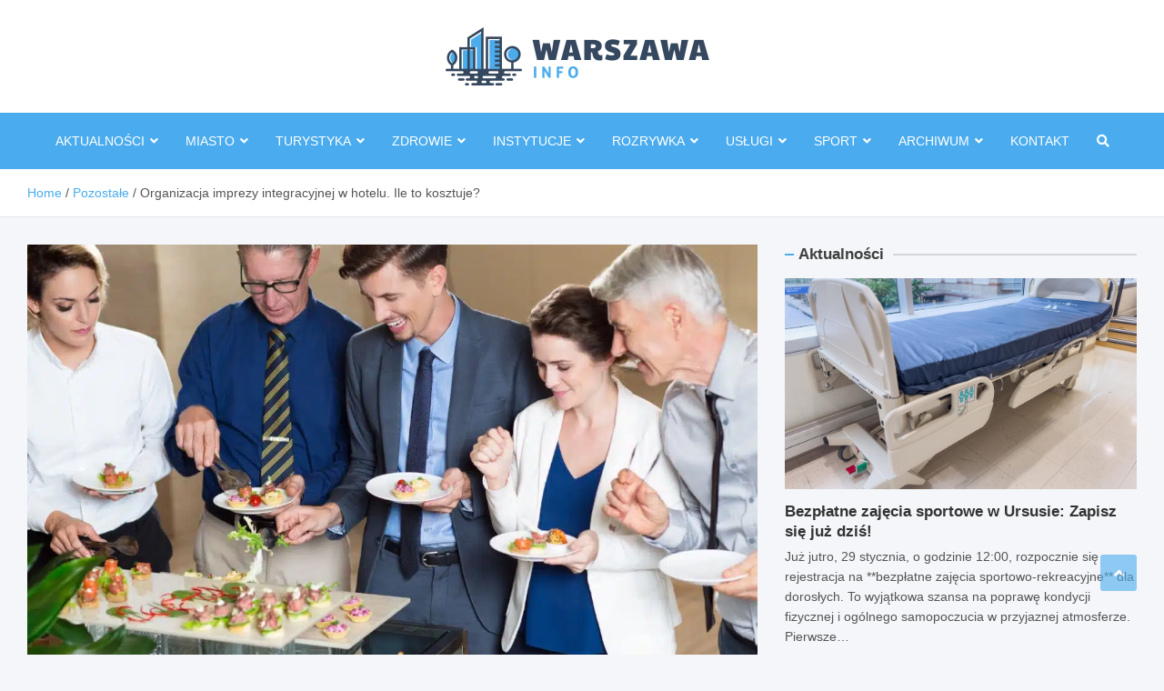

--- FILE ---
content_type: text/html; charset=UTF-8
request_url: https://warszawainfo.pl/organizacja-imprezy-integracyjnej-w-hotelu-ile-to-kosztuje/
body_size: 35563
content:
<!doctype html><html lang="pl-PL"><head><script data-no-optimize="1">var litespeed_docref=sessionStorage.getItem("litespeed_docref");litespeed_docref&&(Object.defineProperty(document,"referrer",{get:function(){return litespeed_docref}}),sessionStorage.removeItem("litespeed_docref"));</script> <meta charset="UTF-8"><meta name="viewport" content="width=device-width, initial-scale=1, shrink-to-fit=no"><link rel="profile" href="https://gmpg.org/xfn/11"><meta name="google-site-verification" content="6blRm8bI-DneFfgex1isnt-HMSWsNS-OptmFsVE7SNI" /><meta name='robots' content='index, follow, max-image-preview:large, max-snippet:-1, max-video-preview:-1' /><title>Organizacja imprezy integracyjnej w hotelu. Ile to kosztuje? - WarszawaInfo.pl</title><link rel="canonical" href="https://warszawainfo.pl/organizacja-imprezy-integracyjnej-w-hotelu-ile-to-kosztuje/" /><meta property="og:locale" content="pl_PL" /><meta property="og:type" content="article" /><meta property="og:title" content="Organizacja imprezy integracyjnej w hotelu. Ile to kosztuje? - WarszawaInfo.pl" /><meta property="og:description" content="Imprezy integracyjne to moment na który czeka zdecydowana większość pracowników. To w końcu ten moment, kiedy będzie można zrelaksować się w przyjemnych okolicznościach. Każdy pracodawca, co jakiś czas powinien pomyśleć&hellip;" /><meta property="og:url" content="https://warszawainfo.pl/organizacja-imprezy-integracyjnej-w-hotelu-ile-to-kosztuje/" /><meta property="og:site_name" content="WarszawaInfo.pl" /><meta property="article:published_time" content="2023-01-04T15:39:20+00:00" /><meta property="article:modified_time" content="2025-11-15T20:29:01+00:00" /><meta property="og:image" content="https://warszawainfo.pl/wp-content/uploads/2023/01/business-people-choosing-snacks-at-buffet-table.jpg" /><meta property="og:image:width" content="1200" /><meta property="og:image:height" content="800" /><meta property="og:image:type" content="image/jpeg" /><meta name="author" content="Daria Wierzchowska" /><meta name="twitter:card" content="summary_large_image" /><meta name="twitter:label1" content="Napisane przez" /><meta name="twitter:data1" content="Daria Wierzchowska" /><meta name="twitter:label2" content="Szacowany czas czytania" /><meta name="twitter:data2" content="3 minuty" /> <script type="application/ld+json" class="yoast-schema-graph">{"@context":"https://schema.org","@graph":[{"@type":"Article","@id":"https://warszawainfo.pl/organizacja-imprezy-integracyjnej-w-hotelu-ile-to-kosztuje/#article","isPartOf":{"@id":"https://warszawainfo.pl/organizacja-imprezy-integracyjnej-w-hotelu-ile-to-kosztuje/"},"author":{"name":"Daria Wierzchowska","@id":"https://warszawainfo.pl/#/schema/person/c5767115bddaa9cbdc9cba2f3b53a5e8"},"headline":"Organizacja imprezy integracyjnej w hotelu. Ile to kosztuje?","datePublished":"2023-01-04T15:39:20+00:00","dateModified":"2025-11-15T20:29:01+00:00","mainEntityOfPage":{"@id":"https://warszawainfo.pl/organizacja-imprezy-integracyjnej-w-hotelu-ile-to-kosztuje/"},"wordCount":550,"publisher":{"@id":"https://warszawainfo.pl/#organization"},"image":{"@id":"https://warszawainfo.pl/organizacja-imprezy-integracyjnej-w-hotelu-ile-to-kosztuje/#primaryimage"},"thumbnailUrl":"https://warszawainfo.pl/wp-content/uploads/2023/01/business-people-choosing-snacks-at-buffet-table.jpg","articleSection":["Pozostałe"],"inLanguage":"pl-PL"},{"@type":"WebPage","@id":"https://warszawainfo.pl/organizacja-imprezy-integracyjnej-w-hotelu-ile-to-kosztuje/","url":"https://warszawainfo.pl/organizacja-imprezy-integracyjnej-w-hotelu-ile-to-kosztuje/","name":"Organizacja imprezy integracyjnej w hotelu. Ile to kosztuje? - WarszawaInfo.pl","isPartOf":{"@id":"https://warszawainfo.pl/#website"},"primaryImageOfPage":{"@id":"https://warszawainfo.pl/organizacja-imprezy-integracyjnej-w-hotelu-ile-to-kosztuje/#primaryimage"},"image":{"@id":"https://warszawainfo.pl/organizacja-imprezy-integracyjnej-w-hotelu-ile-to-kosztuje/#primaryimage"},"thumbnailUrl":"https://warszawainfo.pl/wp-content/uploads/2023/01/business-people-choosing-snacks-at-buffet-table.jpg","datePublished":"2023-01-04T15:39:20+00:00","dateModified":"2025-11-15T20:29:01+00:00","breadcrumb":{"@id":"https://warszawainfo.pl/organizacja-imprezy-integracyjnej-w-hotelu-ile-to-kosztuje/#breadcrumb"},"inLanguage":"pl-PL","potentialAction":[{"@type":"ReadAction","target":["https://warszawainfo.pl/organizacja-imprezy-integracyjnej-w-hotelu-ile-to-kosztuje/"]}]},{"@type":"ImageObject","inLanguage":"pl-PL","@id":"https://warszawainfo.pl/organizacja-imprezy-integracyjnej-w-hotelu-ile-to-kosztuje/#primaryimage","url":"https://warszawainfo.pl/wp-content/uploads/2023/01/business-people-choosing-snacks-at-buffet-table.jpg","contentUrl":"https://warszawainfo.pl/wp-content/uploads/2023/01/business-people-choosing-snacks-at-buffet-table.jpg","width":1200,"height":800},{"@type":"BreadcrumbList","@id":"https://warszawainfo.pl/organizacja-imprezy-integracyjnej-w-hotelu-ile-to-kosztuje/#breadcrumb","itemListElement":[{"@type":"ListItem","position":1,"name":"Strona główna","item":"https://warszawainfo.pl/"},{"@type":"ListItem","position":2,"name":"Organizacja imprezy integracyjnej w hotelu. Ile to kosztuje?"}]},{"@type":"WebSite","@id":"https://warszawainfo.pl/#website","url":"https://warszawainfo.pl/","name":"WarszawaInfo.pl","description":"","publisher":{"@id":"https://warszawainfo.pl/#organization"},"potentialAction":[{"@type":"SearchAction","target":{"@type":"EntryPoint","urlTemplate":"https://warszawainfo.pl/?s={search_term_string}"},"query-input":{"@type":"PropertyValueSpecification","valueRequired":true,"valueName":"search_term_string"}}],"inLanguage":"pl-PL"},{"@type":"Organization","@id":"https://warszawainfo.pl/#organization","name":"WarszawaInfo.pl","url":"https://warszawainfo.pl/","logo":{"@type":"ImageObject","inLanguage":"pl-PL","@id":"https://warszawainfo.pl/#/schema/logo/image/","url":"https://warszawainfo.pl/wp-content/uploads/2022/02/logo2.png","contentUrl":"https://warszawainfo.pl/wp-content/uploads/2022/02/logo2.png","width":580,"height":128,"caption":"WarszawaInfo.pl"},"image":{"@id":"https://warszawainfo.pl/#/schema/logo/image/"}},{"@type":"Person","@id":"https://warszawainfo.pl/#/schema/person/c5767115bddaa9cbdc9cba2f3b53a5e8","name":"Daria Wierzchowska","image":{"@type":"ImageObject","inLanguage":"pl-PL","@id":"https://warszawainfo.pl/#/schema/person/image/","url":"https://warszawainfo.pl/wp-content/litespeed/avatar/93a5512f13415ccf0a627eee1e9eeb75.jpg?ver=1769391679","contentUrl":"https://warszawainfo.pl/wp-content/litespeed/avatar/93a5512f13415ccf0a627eee1e9eeb75.jpg?ver=1769391679","caption":"Daria Wierzchowska"},"url":"https://warszawainfo.pl/author/admin/"}]}</script> <link rel='dns-prefetch' href='//fonts.googleapis.com' /><link rel="alternate" type="application/rss+xml" title="WarszawaInfo.pl &raquo; Kanał z wpisami" href="https://warszawainfo.pl/feed/" /><link rel="alternate" type="application/rss+xml" title="WarszawaInfo.pl &raquo; Kanał z komentarzami" href="https://warszawainfo.pl/comments/feed/" /><link rel="alternate" title="oEmbed (JSON)" type="application/json+oembed" href="https://warszawainfo.pl/wp-json/oembed/1.0/embed?url=https%3A%2F%2Fwarszawainfo.pl%2Forganizacja-imprezy-integracyjnej-w-hotelu-ile-to-kosztuje%2F" /><link rel="alternate" title="oEmbed (XML)" type="text/xml+oembed" href="https://warszawainfo.pl/wp-json/oembed/1.0/embed?url=https%3A%2F%2Fwarszawainfo.pl%2Forganizacja-imprezy-integracyjnej-w-hotelu-ile-to-kosztuje%2F&#038;format=xml" /><style id='wp-img-auto-sizes-contain-inline-css' type='text/css'>img:is([sizes=auto i],[sizes^="auto," i]){contain-intrinsic-size:3000px 1500px}
/*# sourceURL=wp-img-auto-sizes-contain-inline-css */</style><style id="litespeed-ccss">ul{box-sizing:border-box}.entry-content{counter-reset:footnotes}:root{--wp--preset--font-size--normal:16px;--wp--preset--font-size--huge:42px}.screen-reader-text{border:0;clip:rect(1px,1px,1px,1px);clip-path:inset(50%);height:1px;margin:-1px;overflow:hidden;padding:0;position:absolute;width:1px;word-wrap:normal!important}:root{--wp--preset--aspect-ratio--square:1;--wp--preset--aspect-ratio--4-3:4/3;--wp--preset--aspect-ratio--3-4:3/4;--wp--preset--aspect-ratio--3-2:3/2;--wp--preset--aspect-ratio--2-3:2/3;--wp--preset--aspect-ratio--16-9:16/9;--wp--preset--aspect-ratio--9-16:9/16;--wp--preset--color--black:#000;--wp--preset--color--cyan-bluish-gray:#abb8c3;--wp--preset--color--white:#fff;--wp--preset--color--pale-pink:#f78da7;--wp--preset--color--vivid-red:#cf2e2e;--wp--preset--color--luminous-vivid-orange:#ff6900;--wp--preset--color--luminous-vivid-amber:#fcb900;--wp--preset--color--light-green-cyan:#7bdcb5;--wp--preset--color--vivid-green-cyan:#00d084;--wp--preset--color--pale-cyan-blue:#8ed1fc;--wp--preset--color--vivid-cyan-blue:#0693e3;--wp--preset--color--vivid-purple:#9b51e0;--wp--preset--gradient--vivid-cyan-blue-to-vivid-purple:linear-gradient(135deg,rgba(6,147,227,1) 0%,#9b51e0 100%);--wp--preset--gradient--light-green-cyan-to-vivid-green-cyan:linear-gradient(135deg,#7adcb4 0%,#00d082 100%);--wp--preset--gradient--luminous-vivid-amber-to-luminous-vivid-orange:linear-gradient(135deg,rgba(252,185,0,1) 0%,rgba(255,105,0,1) 100%);--wp--preset--gradient--luminous-vivid-orange-to-vivid-red:linear-gradient(135deg,rgba(255,105,0,1) 0%,#cf2e2e 100%);--wp--preset--gradient--very-light-gray-to-cyan-bluish-gray:linear-gradient(135deg,#eee 0%,#a9b8c3 100%);--wp--preset--gradient--cool-to-warm-spectrum:linear-gradient(135deg,#4aeadc 0%,#9778d1 20%,#cf2aba 40%,#ee2c82 60%,#fb6962 80%,#fef84c 100%);--wp--preset--gradient--blush-light-purple:linear-gradient(135deg,#ffceec 0%,#9896f0 100%);--wp--preset--gradient--blush-bordeaux:linear-gradient(135deg,#fecda5 0%,#fe2d2d 50%,#6b003e 100%);--wp--preset--gradient--luminous-dusk:linear-gradient(135deg,#ffcb70 0%,#c751c0 50%,#4158d0 100%);--wp--preset--gradient--pale-ocean:linear-gradient(135deg,#fff5cb 0%,#b6e3d4 50%,#33a7b5 100%);--wp--preset--gradient--electric-grass:linear-gradient(135deg,#caf880 0%,#71ce7e 100%);--wp--preset--gradient--midnight:linear-gradient(135deg,#020381 0%,#2874fc 100%);--wp--preset--font-size--small:13px;--wp--preset--font-size--medium:20px;--wp--preset--font-size--large:36px;--wp--preset--font-size--x-large:42px;--wp--preset--spacing--20:.44rem;--wp--preset--spacing--30:.67rem;--wp--preset--spacing--40:1rem;--wp--preset--spacing--50:1.5rem;--wp--preset--spacing--60:2.25rem;--wp--preset--spacing--70:3.38rem;--wp--preset--spacing--80:5.06rem;--wp--preset--shadow--natural:6px 6px 9px rgba(0,0,0,.2);--wp--preset--shadow--deep:12px 12px 50px rgba(0,0,0,.4);--wp--preset--shadow--sharp:6px 6px 0px rgba(0,0,0,.2);--wp--preset--shadow--outlined:6px 6px 0px -3px rgba(255,255,255,1),6px 6px rgba(0,0,0,1);--wp--preset--shadow--crisp:6px 6px 0px rgba(0,0,0,1)}:root{--blue:#007bff;--indigo:#6610f2;--purple:#6f42c1;--pink:#e83e8c;--red:#dc3545;--orange:#fd7e14;--yellow:#ffc107;--green:#28a745;--teal:#20c997;--cyan:#17a2b8;--white:#fff;--gray:#6c757d;--gray-dark:#343a40;--primary:#007bff;--secondary:#6c757d;--success:#28a745;--info:#17a2b8;--warning:#ffc107;--danger:#dc3545;--light:#f8f9fa;--dark:#343a40;--breakpoint-xs:0;--breakpoint-sm:576px;--breakpoint-md:768px;--breakpoint-lg:992px;--breakpoint-xl:1200px;--font-family-sans-serif:-apple-system,BlinkMacSystemFont,"Segoe UI",Roboto,"Helvetica Neue",Arial,"Noto Sans",sans-serif,"Apple Color Emoji","Segoe UI Emoji","Segoe UI Symbol","Noto Color Emoji";--font-family-monospace:SFMono-Regular,Menlo,Monaco,Consolas,"Liberation Mono","Courier New",monospace}*,:after,:before{box-sizing:border-box}html{font-family:sans-serif;line-height:1.15;-webkit-text-size-adjust:100%}aside,figure,header,main,nav{display:block}body{margin:0;font-family:-apple-system,BlinkMacSystemFont,"Segoe UI",Roboto,"Helvetica Neue",Arial,"Noto Sans",sans-serif,"Apple Color Emoji","Segoe UI Emoji","Segoe UI Symbol","Noto Color Emoji";font-size:1rem;font-weight:400;line-height:1.5;color:#212529;text-align:left;background-color:#fff}h2,h3{margin-top:0;margin-bottom:.5rem}p{margin-top:0;margin-bottom:1rem}ul{margin-top:0;margin-bottom:1rem}ul ul{margin-bottom:0}a{color:#007bff;text-decoration:none;background-color:transparent}figure{margin:0 0 1rem}img{vertical-align:middle;border-style:none}svg{overflow:hidden;vertical-align:middle}label{display:inline-block;margin-bottom:.5rem}button{border-radius:0}button,input{margin:0;font-family:inherit;font-size:inherit;line-height:inherit}button,input{overflow:visible}button{text-transform:none}[type=button],button{-webkit-appearance:button}[type=button]::-moz-focus-inner,button::-moz-focus-inner{padding:0;border-style:none}[type=search]{outline-offset:-2px;-webkit-appearance:none}[type=search]::-webkit-search-decoration{-webkit-appearance:none}::-webkit-file-upload-button{font:inherit;-webkit-appearance:button}h2,h3{margin-bottom:.5rem;font-weight:500;line-height:1.2}h2{font-size:2rem}h3{font-size:1.75rem}.container{width:100%;padding-right:15px;padding-left:15px;margin-right:auto;margin-left:auto}@media (min-width:576px){.container{max-width:540px}}@media (min-width:768px){.container{max-width:720px}}@media (min-width:992px){.container{max-width:960px}}@media (min-width:1200px){.container{max-width:1140px}}.row{display:-ms-flexbox;display:flex;-ms-flex-wrap:wrap;flex-wrap:wrap;margin-right:-15px;margin-left:-15px}.col-12,.col-lg-4,.col-lg-8,.col-md-6{position:relative;width:100%;padding-right:15px;padding-left:15px}.col-12{-ms-flex:0 0 100%;flex:0 0 100%;max-width:100%}@media (min-width:768px){.col-md-6{-ms-flex:0 0 50%;flex:0 0 50%;max-width:50%}}@media (min-width:992px){.col-lg-4{-ms-flex:0 0 33.333333%;flex:0 0 33.333333%;max-width:33.333333%}.col-lg-8{-ms-flex:0 0 66.666667%;flex:0 0 66.666667%;max-width:66.666667%}}.form-control{display:block;width:100%;height:calc(1.5em + .75rem + 2px);padding:.375rem .75rem;font-size:1rem;font-weight:400;line-height:1.5;color:#495057;background-color:#fff;background-clip:padding-box;border:1px solid #ced4da;border-radius:.25rem}.form-control::-ms-expand{background-color:transparent;border:0}.form-control:-moz-focusring{color:transparent;text-shadow:0 0 0 #495057}.form-control::-webkit-input-placeholder{color:#6c757d;opacity:1}.form-control::-moz-placeholder{color:#6c757d;opacity:1}.form-control:-ms-input-placeholder{color:#6c757d;opacity:1}.form-control::-ms-input-placeholder{color:#6c757d;opacity:1}.btn{display:inline-block;font-weight:400;color:#212529;text-align:center;vertical-align:middle;background-color:transparent;border:1px solid transparent;padding:.375rem .75rem;font-size:1rem;line-height:1.5;border-radius:.25rem}.fade:not(.show){opacity:0}.collapse:not(.show){display:none}.input-group{position:relative;display:-ms-flexbox;display:flex;-ms-flex-wrap:wrap;flex-wrap:wrap;-ms-flex-align:stretch;align-items:stretch;width:100%}.input-group>.form-control{position:relative;-ms-flex:1 1 auto;flex:1 1 auto;width:1%;min-width:0;margin-bottom:0}.input-group>.form-control:not(:last-child){border-top-right-radius:0;border-bottom-right-radius:0}.input-group-prepend{display:-ms-flexbox;display:flex}.input-group-prepend .btn{position:relative;z-index:2}.input-group-prepend{margin-right:-1px}.input-group>.input-group-prepend>.btn{border-top-right-radius:0;border-bottom-right-radius:0}.input-group>.input-group-prepend:not(:first-child)>.btn{border-top-left-radius:0;border-bottom-left-radius:0}.nav-link{display:block;padding:.5rem 1rem}.tab-content>.tab-pane{display:none}.navbar{position:relative;display:-ms-flexbox;display:flex;-ms-flex-wrap:wrap;flex-wrap:wrap;-ms-flex-align:center;align-items:center;-ms-flex-pack:justify;justify-content:space-between;padding:.5rem 1rem}.navbar .container{display:-ms-flexbox;display:flex;-ms-flex-wrap:wrap;flex-wrap:wrap;-ms-flex-align:center;align-items:center;-ms-flex-pack:justify;justify-content:space-between}.navbar-nav{display:-ms-flexbox;display:flex;-ms-flex-direction:column;flex-direction:column;padding-left:0;margin-bottom:0;list-style:none}.navbar-collapse{-ms-flex-preferred-size:100%;flex-basis:100%;-ms-flex-positive:1;flex-grow:1;-ms-flex-align:center;align-items:center}.navbar-toggler{padding:.25rem .75rem;font-size:1.25rem;line-height:1;background-color:transparent;border:1px solid transparent;border-radius:.25rem}.close{float:right;font-size:1.5rem;font-weight:700;line-height:1;color:#000;text-shadow:0 1px 0 #fff;opacity:.5}button.close{padding:0;background-color:transparent;border:0}.modal{position:fixed;top:0;left:0;z-index:1050;display:none;width:100%;height:100%;overflow:hidden;outline:0}.modal-dialog{position:relative;width:auto;margin:.5rem}.modal.fade .modal-dialog{-webkit-transform:translate(0,-50px);transform:translate(0,-50px)}.modal-content{position:relative;display:-ms-flexbox;display:flex;-ms-flex-direction:column;flex-direction:column;width:100%;background-color:#fff;background-clip:padding-box;border:1px solid rgba(0,0,0,.2);border-radius:.3rem;outline:0}.modal-body{position:relative;-ms-flex:1 1 auto;flex:1 1 auto;padding:1rem}@media (min-width:576px){.modal-dialog{max-width:500px;margin:1.75rem auto}}.justify-content-center{-ms-flex-pack:center!important;justify-content:center!important}.text-center{text-align:center!important}.fas{-moz-osx-font-smoothing:grayscale;-webkit-font-smoothing:antialiased;display:inline-block;font-style:normal;font-variant:normal;text-rendering:auto;line-height:1}.fa-search:before{content:"\f002"}.fas{font-family:"Font Awesome 5 Free"}.fas{font-weight:900}ul{padding-left:20px}body,input{font-family:'Merriweather',serif;font-size:14px;line-height:1.6;word-wrap:break-word}body{color:#555;background-color:#f4f6f9}.assistive-text,.screen-reader-text{position:absolute!important;clip:rect(1px 1px 1px 1px);clip:rect(1px,1px,1px,1px);height:1px;overflow:hidden;width:1px}#breadcrumb{border-bottom:1px solid rgba(0,0,0,.1);background-color:#fff;padding:15px 0}#breadcrumb .breadcrumb-trail .trail-items{margin:0;padding:0}#breadcrumb ul li{list-style:none;display:inline-block}#breadcrumb ul li:after{content:'/';margin:0 4px}#breadcrumb ul li:last-child:after{content:normal}.btn,.btn-theme{font-size:14px;padding:8px 15px}.btn-theme{background-color:#00236e;color:#fff;text-align:center;white-space:nowrap;vertical-align:middle;border-radius:4px;-webkit-border-radius:4px;-moz-border-radius:4px}.btn-read-more{display:inline-block;margin-bottom:5px}.btn-read-more{color:#950202;text-decoration:none}.btn-read-more .read-more-icon{width:17px;margin-left:5px;display:inline-block}.btn-read-more .read-more-icon svg{fill:#950202}.back-to-top{position:fixed;bottom:70px;right:30px;z-index:10}.back-to-top a{width:40px;height:40px;color:#fff;background-color:#00236e;-webkit-border-radius:3px;-moz-border-radius:3px;border-radius:3px;display:-ms-flexbox;display:flex;-ms-flex-wrap:wrap;flex-wrap:wrap;-ms-flex-align:center;align-items:center;-ms-flex-pack:center;justify-content:center;opacity:.6;-moz-opacity:.6;filter:alpha(opacity=60)}.back-to-top a:before{content:'\f106';font-family:'Font Awesome 5 Free';font-weight:900;-webkit-font-smoothing:antialiased;-moz-osx-font-smoothing:grayscale;font-size:18px;line-height:1}input[type=search],button{-moz-appearance:none;-webkit-appearance:none;appearance:none}.form-control{width:100%}.form-control,input{font-size:14px;padding:10px;height:auto;box-shadow:none;-webkit-box-shadow:none;-moz-box-shadow:none;color:#555;border:1px solid rgba(0,0,0,.1);background-color:#f9f9f9}.form-control::-webkit-input-placeholder{color:#555;opacity:.5;-moz-opacity:.5;filter:alpha(opacity=50)}.form-control::-moz-placeholder{color:#555;opacity:.5;-moz-opacity:.5;filter:alpha(opacity=50)}.form-control:-ms-input-placeholder{color:#555;opacity:.5;-moz-opacity:.5;filter:alpha(opacity=50)}.form-control:-moz-placeholder{color:#555;opacity:.5;-moz-opacity:.5;filter:alpha(opacity=50)}button{border:none;border-radius:4px;-webkit-border-radius:4px;-moz-border-radius:4px;padding:10px 20px;background-color:#00236e;color:#fff}h2,h3{font-family:'Merriweather',serif;line-height:1.3;margin-bottom:20px;color:#333}figure{margin:0}img{max-width:100%;height:auto;vertical-align:top}a{color:#00236e}.container{max-width:1340px;padding-left:30px;padding-right:30px}.post-template-default .site-content .container{max-width:1340px}.site-content-row{position:relative}.column-inner{padding-bottom:1px}.site-content-row .sticky-column-bottom{position:-webkit-sticky;position:sticky;bottom:0;-ms-flex-item-align:end;align-self:flex-end}.site-title{font-size:32px;font-weight:700;margin:0}.site-title a{color:#333;text-decoration:none}input.s{-webkit-border-radius:0;-moz-border-radius:0;-ms-border-radius:0;border-radius:0}.search-form{margin-bottom:30px}.search-form .form-control{border-right-width:0}.search-form .input-group-prepend{margin-right:0}.search-form .input-group-prepend .btn-theme{font-size:0;height:100%;padding-left:15px;padding-right:15px;min-height:44px;border:none;display:-ms-flexbox;display:flex;-ms-flex-wrap:wrap;flex-wrap:wrap;-ms-flex-align:center;align-items:center;-ms-flex-pack:center;justify-content:center}.search-form .input-group-prepend .btn-theme:before{font-family:'Font Awesome 5 Free';font-weight:900;-webkit-font-smoothing:antialiased;-moz-osx-font-smoothing:grayscale;content:'\f002';font-size:14px;line-height:1}#search-modal.modal .modal-dialog{display:-ms-flexbox;display:flex;-ms-flex-wrap:wrap;flex-wrap:wrap;max-width:700px;min-height:100vh;margin-top:0;margin-bottom:0;padding:20px;align-items:center}#search-modal.modal .modal-content{border:none;background-color:transparent}#search-modal.modal .modal-body{padding:8px 15px}#search-modal.modal button.close{position:absolute;top:50px;right:50px;font-size:20px;height:20px;width:20px}#search-modal.modal button.close svg{fill:#000}#search-modal.modal .search-form{margin-bottom:0;padding:10px 50px;position:relative}#search-modal.modal .search-form:after{content:"";position:absolute;bottom:0;left:50%;width:0;transform:translateX(-50%);-webkit-transform:translateX(-50%);-moz-transform:translateX(-50%);height:2px;background-color:#00236e}#search-modal.modal .search-form .form-control{background-color:transparent;border:1px dotted transparent}#search-modal.modal .search-form .btn-theme{background-color:transparent;color:#555;padding-left:15px;padding-right:15px;opacity:.6;-moz-opacity:.6;filter:alpha(opacity=60)}#search-modal.modal .search-form .form-control,#search-modal.modal .search-form .input-group-prepend .btn-theme:before{font-size:18px}.navbar-head{background-color:#fff;padding-top:20px;padding-bottom:20px;background-size:cover;background-position:center center;background-repeat:no-repeat;position:relative}.navbar-head-inner{position:relative;display:-ms-flexbox;display:flex;-ms-flex-wrap:wrap;flex-wrap:wrap;-ms-flex-align:center;align-items:center;-ms-flex-pack:justify;justify-content:space-between;margin-left:-15px;margin-right:-15px}.navbar-head-inner .site-branding{padding:10px 15px}.site-branding .custom-logo-link{display:-ms-flexbox;display:flex}.site-branding .custom-logo-link+.site-title-wrap{padding-top:8px}.site-branding.brand-inline .custom-logo-link+.site-title-wrap{padding-top:0}.site-branding.brand-inline{display:-ms-flexbox;display:flex;-ms-flex-wrap:wrap;flex-wrap:wrap;-ms-flex-align:center;align-items:center;margin-left:-5px;margin-right:-5px}.site-branding.brand-inline .custom-logo-link,.site-branding.brand-inline .site-title-wrap{padding-left:5px;padding-right:5px}.site-branding.brand-inline .site-title-wrap{-ms-flex-preferred-size:0;flex-basis:0;-ms-flex-positive:1;flex-grow:1;max-width:100%}.navbar-head-center .navbar-head-inner{-ms-flex-direction:column;flex-direction:column}.navbar-head-inner .site-branding{max-width:500px}.navbar{padding:0;background-color:#00236e}.navbar .container{display:block}.navbar-toggler{border:none;padding:10px 15px;border-radius:0;-webkit-border-radius:0;-moz-border-radius:0}.navbar .navbar-toggler{color:#fff}.navbar-toggler:before{display:block;font-size:24px;content:'\f0c9';font-family:'Font Awesome 5 Free';font-weight:900;-webkit-font-smoothing:antialiased;-moz-osx-font-smoothing:grayscale}.navigation-icons-wrap{display:-ms-flexbox;display:flex;-ms-flex-wrap:wrap;flex-wrap:wrap;-ms-flex-pack:justify;justify-content:space-between}.navigation-icons-wrap{display:none;width:100%}.navbar-inner{width:100%}.navigation-wrap{position:relative;display:-ms-flexbox;display:flex;-ms-flex-align:start;align-items:flex-start;-ms-flex-wrap:wrap;flex-wrap:wrap;-ms-flex-pack:justify;justify-content:space-between}.navbar-main{-ms-flex-preferred-size:0;flex-basis:0;-ms-flex-positive:1;flex-grow:1;max-width:100%}.navbar-right{font-size:14px;display:-ms-flexbox;display:flex;-ms-flex-wrap:wrap;flex-wrap:wrap;-ms-flex-align:center;align-items:center}.navbar-element-item{display:-ms-flexbox;display:flex}.navbar .main-navigation .navbar-nav{-ms-flex-wrap:wrap;flex-wrap:wrap;-ms-flex-direction:row;flex-direction:row}.navbar.navbar-center .navbar-main{-ms-flex:0 0 auto;flex:0 0 auto;width:auto}.navbar.navbar-center .navigation-wrap,.navbar.navbar-center .main-navigation .navbar-nav{-ms-flex-pack:center;justify-content:center}.collapse,.collapse:not(.show){display:-ms-flexbox;display:flex}.navbar .main-navigation ul{padding-left:0}.main-navigation li{font-family:'Source Sans Pro',sans-serif;position:relative;list-style:none}.main-navigation a{font-size:14px;color:#fff;display:block;padding:20px 15px;position:relative}.main-navigation li ul{position:absolute;top:100%;left:-10000px;z-index:999;background-color:#fff;border:1px solid rgba(0,0,0,.1);box-shadow:0 5px 20px -5px rgba(0,0,0,.2);-webkit-box-shadow:0 5px 20px -5px rgba(0,0,0,.2);-moz-box-shadow:0 5px 20px -5px rgba(0,0,0,.2);width:max-content;min-width:200px;max-width:330px;visibility:hidden}.main-navigation li ul a{color:#555;padding:8px 12px;text-transform:inherit}.main-navigation li.menu-item-has-children>a{padding-right:30px}.main-navigation li ul li.menu-item-has-children>a{padding-right:18px}.main-navigation li.menu-item-has-children>a:after{content:"\f107";font-family:'Font Awesome 5 Free';font-weight:900;-webkit-font-smoothing:antialiased;-moz-osx-font-smoothing:grayscale;position:absolute;top:50%;right:15px;line-height:1;display:block;transform:translateY(-50%);-webkit-transform:translateY(-50%);-moz-transform:translateY(-50%);color:#fff}.main-navigation li ul li.menu-item-has-children>a:after{content:"\f105";right:7px;color:#555}.main-navigation.nav-uppercase>ul>li>a{text-transform:uppercase}.search-modal-toggle{display:-ms-flexbox;display:flex;padding:20px 15px}.search-modal-toggle{color:#fff}.search-modal-toggle i{line-height:1.6}.site-content{padding-top:30px}.post,.hentry{margin-bottom:30px}.post-col{margin-bottom:30px}.post-featured-image{margin-bottom:14px;position:relative}.post-img-wrap{display:block;position:relative;overflow:hidden;background-color:#555}.post-img-wrap:before{content:"";padding-top:60%;display:block}.post-img-wrap .a-post-img{position:absolute;top:0;left:0;right:0;bottom:0}.post-img-wrap .post-img{position:absolute;top:0;left:0;right:0;bottom:0;height:100%;width:100%;-o-object-fit:cover;object-fit:cover}.post-featured-image.page-single-featured-image{margin-bottom:20px}.page-single-featured-image.post-img-wrap .post-img{transform:none;-webkit-transform:none;-moz-transform:none}.entry-title{font-size:24px;font-weight:700;color:#333;margin:0 0 10px}.entry-title a{color:#333}.post-col .entry-title{font-size:17px;margin-bottom:5px}.entry-content a{text-decoration:underline}.entry-content .btn-read-more{text-decoration:none}.post-boxed{min-height:100%}.post-boxed{position:relative}.post-img-wrap .post-img{transform:scale(1.006);-webkit-transform:scale(1.006);-moz-transform:scale(1.006)}.post-boxed .post-img-wrap{margin-bottom:14px}.post-boxed .post-content{position:relative}.post-boxed .post-content p{margin-bottom:10px}.post-boxed.inlined{display:-ms-flexbox;display:flex}.post-boxed.inlined .post-img-wrap{-ms-flex-negative:0;flex-shrink:0;-ms-flex-item-align:start;align-self:flex-start;margin-right:15px;width:80px}.post-boxed.inlined .post-img-wrap:before{padding-top:75%}.post-boxed.inlined .post-content{-ms-flex-positive:1;flex-grow:1;padding:0 0 5px}.post-boxed .entry-title{display:-webkit-box;-webkit-line-clamp:2;-webkit-box-orient:vertical;overflow:hidden;text-overflow:ellipsis}.post-boxed.inlined .entry-title{font-size:calc(17px - 2px)}.post-boxed .entry-title{font-size:17px}.post-boxed .entry-title{margin-bottom:5px}.widget a{text-decoration:underline}.widget-area{position:relative}.widget{margin-bottom:40px;position:relative}.widget-title{font-family:'Source Sans Pro',sans-serif;font-size:17px;font-weight:700;padding-left:15px;padding-right:15px;position:relative;margin-bottom:15px;overflow:hidden;width:100%}.widget-title span,.widget-title{color:#00236e}.widget-title:before{content:"";position:absolute;top:50%;transform:translateY(-50%);-webkit-transform:translateY(-50%);-moz-transform:translateY(-50%);left:0;width:10px;border-style:solid;border-width:0 0 2px;border-color:#950202}.widget-title span{position:relative;padding-right:10px;display:inline-block}.widget-title span:after{content:"";position:absolute;top:50%;left:100%;transform:translateY(-50%);-webkit-transform:translateY(-50%);-moz-transform:translateY(-50%);width:2000px;border-style:solid;border-width:0 0 2px;border-color:#555;opacity:.2;-moz-opacity:.2;filter:alpha(opacity=20)}.widget ul li a{color:#555}.widget ul li{margin-bottom:4px}.widget ul li:last-child{margin-bottom:0}.meta-news-widget-horizontal-vertical-posts a{text-decoration:none}.meta-news-widget-horizontal-vertical-posts{margin-bottom:26px}.meta-news-widget-horizontal-vertical-posts .post-boxed{margin-bottom:14px}.meta-news-widget-horizontal-vertical-posts .second-col .post-boxed{border-top:1px solid rgba(0,0,0,.1);min-height:inherit}.meta-news-widget-horizontal-vertical-posts .second-col .post-boxed{margin-bottom:0}.meta-news-widget-horizontal-vertical-posts .second-col .post-boxed,.meta-news-widget-horizontal-vertical-posts .post-horizontal .second-col{padding-top:14px}.meta-news-widget-horizontal-vertical-posts .post-horizontal .second-col:before{content:"";position:absolute;top:0;left:15px;right:15px;height:1px;background-color:rgba(0,0,0,.1)}.widget.meta-news-widget-recent-posts a{text-decoration:none}.widget.meta-news-widget-recent-posts .post-col{margin-bottom:0}.widget.meta-news-widget-recent-posts .post-boxed{border-top:1px solid rgba(0,0,0,.1);padding-top:14px}.widget.meta-news-widget-recent-posts .post-col:nth-child(-n+2) .post-boxed{padding-top:0;border-top-width:0}.meta-news-widget-recent-posts a{text-decoration:none}.meta-news-widget-recent-posts .nav .nav-item{padding-left:3px;padding-right:3px;margin-bottom:3px;-webkit-box-flex:1;-ms-flex:1 auto;flex:1 auto}.meta-news-widget-recent-posts .nav-link{padding:0;display:block;margin-bottom:0;text-align:center;border:none}.meta-news-widget-recent-posts .nav-link:after{content:"";position:absolute;top:0;left:0;bottom:0;right:0;background-color:#555;opacity:.08;-moz-opacity:.08;filter:alpha(opacity=8)}.meta-news-widget-recent-posts .nav-link:not(:hover),.meta-news-widget-recent-posts .nav-link:not(.active),.meta-news-widget-recent-posts .nav-link:not(hover) span,.meta-news-widget-recent-posts .nav-link:not(.active) span{color:#555;background-color:transparent}.meta-news-widget-recent-posts .nav-link span{padding:8px 10px 6px;display:block;border-style:solid;border-width:0 0 2px;border-color:transparent;opacity:.7;-moz-opacity:.7;filter:alpha(opacity=70)}.meta-news-widget-recent-posts .nav-link:before,.meta-news-widget-recent-posts .nav-link span:after{display:none}@media (max-width:1199px){h2{font-size:30px}h3{font-size:26px}.main-navigation a{padding-top:15px;padding-bottom:15px}.search-modal-toggle{padding:15px 10px}}@media (max-width:991px){.navbar-head-center .navbar-head-inner{-ms-flex-align:center;align-items:center}.navbar-head-inner .site-branding{max-width:100%}.navbar-inner{background-color:#fff;box-shadow:inset 0 -1px 0px rgba(0,0,0,.1);-webkit-box-shadow:inset 0 -1px 0px rgba(0,0,0,.1);-moz-box-shadow:inset 0 -1px 0px rgba(0,0,0,.1)}.navigation-icons-wrap{display:flex}.navigation-wrap{width:100%}.navbar-main,.navbar.navbar-center .navbar-main{width:100%}.navbar .main-navigation{width:100%}.collapse:not(.show){display:none}.navbar .main-navigation .navbar-nav{-ms-flex-direction:column;flex-direction:column}.navbar .search-modal-toggle{padding-left:15px;padding-right:15px}.navbar .navigation-wrap .search-modal-toggle{display:none}.main-navigation li+li{border-top:1px solid rgba(0,0,0,.1)}.main-navigation li a{color:#555}.main-navigation li.menu-item-has-children>a,.main-navigation li ul li.menu-item-has-children>a{padding-right:20px}.main-navigation li.menu-item-has-children>a:after,.main-navigation li ul li.menu-item-has-children>a:after{content:"\f107";color:#555;right:5px;display:none}.main-navigation li ul{position:relative;top:auto;left:auto;width:auto;min-width:inherit;max-width:inherit;display:block;border-width:1px 0 0;background-color:transparent;box-shadow:none;-webkit-box-shadow:none;-moz-box-shadow:none;z-index:5;visibility:visible}.main-navigation li ul ul{top:auto;left:auto}.main-navigation li a,.main-navigation li ul li a{padding-top:12px;padding-bottom:12px}.main-navigation li a{padding-left:12px;padding-right:12px}.main-navigation li ul li a{padding-left:30px}.main-navigation li ul li ul li a{padding-left:60px}.site-content-row .sticky-column-bottom{position:-webkit-inherit;position:inherit;bottom:auto;top:auto!important;-ms-flex-item-align:inherit;align-self:inherit}}@media (max-width:767px){h2{font-size:28px}h3{font-size:25px}h2,h3{margin-bottom:15px}.site-title{font-size:30px}.navbar-head{padding-top:8px;padding-bottom:8px}#search-modal.modal button.close{top:30px;right:30px}.post-featured-image{margin-bottom:15px}.widget.meta-news-widget-recent-posts .post-col:nth-child(n+2) .post-boxed{padding-top:14px;border-top-width:1px}.meta-news-widget-horizontal-vertical-posts .post-horizontal .second-col{padding-top:0}.meta-news-widget-horizontal-vertical-posts .post-horizontal .second-col:before{display:none}.entry-title{font-size:22px}.post-boxed .entry-title,.post-col .entry-title,.post-boxed.inlined .entry-title{font-size:15px}}@media (max-width:575px){h2{font-size:25px}h3{font-size:23px}h2,h3{margin-bottom:10px}.container{padding-left:15px;padding-right:15px}.main-navigation li ul li a{padding-left:30px}.main-navigation li ul li ul li a{padding-left:50px}.container{padding-left:15px;padding-right:15px}.entry-title{font-size:20px}.back-to-top{right:15px}}@media (min-width:992px){#secondary.widget-area .meta-news-widget-recent-posts .col-md-6{-webkit-box-flex:0;-ms-flex:0 0 100%;flex:0 0 100%;max-width:100%}#secondary.widget-area .meta-news-widget-horizontal-vertical-posts .second-col .post-boxed,#secondary.widget-area .widget.meta-news-widget-recent-posts .post-col:nth-child(n+2) .post-boxed{padding-top:14px;border-top-width:1px}#secondary.widget-area .meta-news-widget-horizontal-vertical-posts .post-horizontal .second-col{padding-top:0}#secondary.widget-area .meta-news-widget-horizontal-vertical-posts .post-horizontal .second-col:before{display:none}}@media (min-width:1400px){.container{max-width:1340px}.post-boxed.inlined .post-img-wrap{width:90px}p{margin-bottom:20px}.site-content-row #primary:not(.order-lg-2)+#secondary{padding-left:25px}}@media (min-width:1600px){.container{max-width:1540px}.main-navigation a{padding:20px}.main-navigation>ul>li.menu-item-has-children>a{padding-right:37px}.main-navigation>ul>li.menu-item-has-children>a:after{right:20px}.post-boxed.inlined .post-img-wrap{width:100px}}@media (min-width:1800px){.container{max-width:1740px}.post-boxed.inlined .post-img-wrap{width:105px}}@media (min-width:992px) and (max-width:1199px){.post-boxed .entry-title{font-size:calc(17px - 2px)}.post-boxed.inlined .entry-title{font-size:calc(17px - 3px)}}body,input{font-family:'Rubik',sans-serif}h2,h3{font-family:'Rubik',sans-serif}.main-navigation li,.widget-title{font-family:'Rubik',sans-serif}a{color:#4aacee}.navbar{background-color:#4aacee}.btn-theme,button,.back-to-top a{background-color:#4aacee}#search-modal.modal .search-form:after{background-color:#4aacee}.btn-read-more{color:#4aacee}.btn-read-more .read-more-icon svg{fill:#4aacee}.widget-title:before{border-color:#4aacee}.widget-title,.widget-title span{color:#3f3f3f}.site-title{position:absolute;clip:rect(1px,1px,1px,1px)}img.custom-logo{max-width:290px}.container{max-width:1340px}.entry-title{font-size:32px}.meta-news-widget-recent-posts .nav .nav-item:nth-of-type(3){display:none}@media (max-width:1100px){.entry-title{font-size:26px}}</style><link rel="preload" data-asynced="1" data-optimized="2" as="style" onload="this.onload=null;this.rel='stylesheet'" href="https://warszawainfo.pl/wp-content/litespeed/css/bd4232468741781a03e8ec80985d2500.css?ver=56c8b" /><script data-optimized="1" type="litespeed/javascript" data-src="https://warszawainfo.pl/wp-content/plugins/litespeed-cache/assets/js/css_async.min.js"></script> <style id='global-styles-inline-css' type='text/css'>:root{--wp--preset--aspect-ratio--square: 1;--wp--preset--aspect-ratio--4-3: 4/3;--wp--preset--aspect-ratio--3-4: 3/4;--wp--preset--aspect-ratio--3-2: 3/2;--wp--preset--aspect-ratio--2-3: 2/3;--wp--preset--aspect-ratio--16-9: 16/9;--wp--preset--aspect-ratio--9-16: 9/16;--wp--preset--color--black: #000000;--wp--preset--color--cyan-bluish-gray: #abb8c3;--wp--preset--color--white: #ffffff;--wp--preset--color--pale-pink: #f78da7;--wp--preset--color--vivid-red: #cf2e2e;--wp--preset--color--luminous-vivid-orange: #ff6900;--wp--preset--color--luminous-vivid-amber: #fcb900;--wp--preset--color--light-green-cyan: #7bdcb5;--wp--preset--color--vivid-green-cyan: #00d084;--wp--preset--color--pale-cyan-blue: #8ed1fc;--wp--preset--color--vivid-cyan-blue: #0693e3;--wp--preset--color--vivid-purple: #9b51e0;--wp--preset--gradient--vivid-cyan-blue-to-vivid-purple: linear-gradient(135deg,rgb(6,147,227) 0%,rgb(155,81,224) 100%);--wp--preset--gradient--light-green-cyan-to-vivid-green-cyan: linear-gradient(135deg,rgb(122,220,180) 0%,rgb(0,208,130) 100%);--wp--preset--gradient--luminous-vivid-amber-to-luminous-vivid-orange: linear-gradient(135deg,rgb(252,185,0) 0%,rgb(255,105,0) 100%);--wp--preset--gradient--luminous-vivid-orange-to-vivid-red: linear-gradient(135deg,rgb(255,105,0) 0%,rgb(207,46,46) 100%);--wp--preset--gradient--very-light-gray-to-cyan-bluish-gray: linear-gradient(135deg,rgb(238,238,238) 0%,rgb(169,184,195) 100%);--wp--preset--gradient--cool-to-warm-spectrum: linear-gradient(135deg,rgb(74,234,220) 0%,rgb(151,120,209) 20%,rgb(207,42,186) 40%,rgb(238,44,130) 60%,rgb(251,105,98) 80%,rgb(254,248,76) 100%);--wp--preset--gradient--blush-light-purple: linear-gradient(135deg,rgb(255,206,236) 0%,rgb(152,150,240) 100%);--wp--preset--gradient--blush-bordeaux: linear-gradient(135deg,rgb(254,205,165) 0%,rgb(254,45,45) 50%,rgb(107,0,62) 100%);--wp--preset--gradient--luminous-dusk: linear-gradient(135deg,rgb(255,203,112) 0%,rgb(199,81,192) 50%,rgb(65,88,208) 100%);--wp--preset--gradient--pale-ocean: linear-gradient(135deg,rgb(255,245,203) 0%,rgb(182,227,212) 50%,rgb(51,167,181) 100%);--wp--preset--gradient--electric-grass: linear-gradient(135deg,rgb(202,248,128) 0%,rgb(113,206,126) 100%);--wp--preset--gradient--midnight: linear-gradient(135deg,rgb(2,3,129) 0%,rgb(40,116,252) 100%);--wp--preset--font-size--small: 13px;--wp--preset--font-size--medium: 20px;--wp--preset--font-size--large: 36px;--wp--preset--font-size--x-large: 42px;--wp--preset--spacing--20: 0.44rem;--wp--preset--spacing--30: 0.67rem;--wp--preset--spacing--40: 1rem;--wp--preset--spacing--50: 1.5rem;--wp--preset--spacing--60: 2.25rem;--wp--preset--spacing--70: 3.38rem;--wp--preset--spacing--80: 5.06rem;--wp--preset--shadow--natural: 6px 6px 9px rgba(0, 0, 0, 0.2);--wp--preset--shadow--deep: 12px 12px 50px rgba(0, 0, 0, 0.4);--wp--preset--shadow--sharp: 6px 6px 0px rgba(0, 0, 0, 0.2);--wp--preset--shadow--outlined: 6px 6px 0px -3px rgb(255, 255, 255), 6px 6px rgb(0, 0, 0);--wp--preset--shadow--crisp: 6px 6px 0px rgb(0, 0, 0);}:where(.is-layout-flex){gap: 0.5em;}:where(.is-layout-grid){gap: 0.5em;}body .is-layout-flex{display: flex;}.is-layout-flex{flex-wrap: wrap;align-items: center;}.is-layout-flex > :is(*, div){margin: 0;}body .is-layout-grid{display: grid;}.is-layout-grid > :is(*, div){margin: 0;}:where(.wp-block-columns.is-layout-flex){gap: 2em;}:where(.wp-block-columns.is-layout-grid){gap: 2em;}:where(.wp-block-post-template.is-layout-flex){gap: 1.25em;}:where(.wp-block-post-template.is-layout-grid){gap: 1.25em;}.has-black-color{color: var(--wp--preset--color--black) !important;}.has-cyan-bluish-gray-color{color: var(--wp--preset--color--cyan-bluish-gray) !important;}.has-white-color{color: var(--wp--preset--color--white) !important;}.has-pale-pink-color{color: var(--wp--preset--color--pale-pink) !important;}.has-vivid-red-color{color: var(--wp--preset--color--vivid-red) !important;}.has-luminous-vivid-orange-color{color: var(--wp--preset--color--luminous-vivid-orange) !important;}.has-luminous-vivid-amber-color{color: var(--wp--preset--color--luminous-vivid-amber) !important;}.has-light-green-cyan-color{color: var(--wp--preset--color--light-green-cyan) !important;}.has-vivid-green-cyan-color{color: var(--wp--preset--color--vivid-green-cyan) !important;}.has-pale-cyan-blue-color{color: var(--wp--preset--color--pale-cyan-blue) !important;}.has-vivid-cyan-blue-color{color: var(--wp--preset--color--vivid-cyan-blue) !important;}.has-vivid-purple-color{color: var(--wp--preset--color--vivid-purple) !important;}.has-black-background-color{background-color: var(--wp--preset--color--black) !important;}.has-cyan-bluish-gray-background-color{background-color: var(--wp--preset--color--cyan-bluish-gray) !important;}.has-white-background-color{background-color: var(--wp--preset--color--white) !important;}.has-pale-pink-background-color{background-color: var(--wp--preset--color--pale-pink) !important;}.has-vivid-red-background-color{background-color: var(--wp--preset--color--vivid-red) !important;}.has-luminous-vivid-orange-background-color{background-color: var(--wp--preset--color--luminous-vivid-orange) !important;}.has-luminous-vivid-amber-background-color{background-color: var(--wp--preset--color--luminous-vivid-amber) !important;}.has-light-green-cyan-background-color{background-color: var(--wp--preset--color--light-green-cyan) !important;}.has-vivid-green-cyan-background-color{background-color: var(--wp--preset--color--vivid-green-cyan) !important;}.has-pale-cyan-blue-background-color{background-color: var(--wp--preset--color--pale-cyan-blue) !important;}.has-vivid-cyan-blue-background-color{background-color: var(--wp--preset--color--vivid-cyan-blue) !important;}.has-vivid-purple-background-color{background-color: var(--wp--preset--color--vivid-purple) !important;}.has-black-border-color{border-color: var(--wp--preset--color--black) !important;}.has-cyan-bluish-gray-border-color{border-color: var(--wp--preset--color--cyan-bluish-gray) !important;}.has-white-border-color{border-color: var(--wp--preset--color--white) !important;}.has-pale-pink-border-color{border-color: var(--wp--preset--color--pale-pink) !important;}.has-vivid-red-border-color{border-color: var(--wp--preset--color--vivid-red) !important;}.has-luminous-vivid-orange-border-color{border-color: var(--wp--preset--color--luminous-vivid-orange) !important;}.has-luminous-vivid-amber-border-color{border-color: var(--wp--preset--color--luminous-vivid-amber) !important;}.has-light-green-cyan-border-color{border-color: var(--wp--preset--color--light-green-cyan) !important;}.has-vivid-green-cyan-border-color{border-color: var(--wp--preset--color--vivid-green-cyan) !important;}.has-pale-cyan-blue-border-color{border-color: var(--wp--preset--color--pale-cyan-blue) !important;}.has-vivid-cyan-blue-border-color{border-color: var(--wp--preset--color--vivid-cyan-blue) !important;}.has-vivid-purple-border-color{border-color: var(--wp--preset--color--vivid-purple) !important;}.has-vivid-cyan-blue-to-vivid-purple-gradient-background{background: var(--wp--preset--gradient--vivid-cyan-blue-to-vivid-purple) !important;}.has-light-green-cyan-to-vivid-green-cyan-gradient-background{background: var(--wp--preset--gradient--light-green-cyan-to-vivid-green-cyan) !important;}.has-luminous-vivid-amber-to-luminous-vivid-orange-gradient-background{background: var(--wp--preset--gradient--luminous-vivid-amber-to-luminous-vivid-orange) !important;}.has-luminous-vivid-orange-to-vivid-red-gradient-background{background: var(--wp--preset--gradient--luminous-vivid-orange-to-vivid-red) !important;}.has-very-light-gray-to-cyan-bluish-gray-gradient-background{background: var(--wp--preset--gradient--very-light-gray-to-cyan-bluish-gray) !important;}.has-cool-to-warm-spectrum-gradient-background{background: var(--wp--preset--gradient--cool-to-warm-spectrum) !important;}.has-blush-light-purple-gradient-background{background: var(--wp--preset--gradient--blush-light-purple) !important;}.has-blush-bordeaux-gradient-background{background: var(--wp--preset--gradient--blush-bordeaux) !important;}.has-luminous-dusk-gradient-background{background: var(--wp--preset--gradient--luminous-dusk) !important;}.has-pale-ocean-gradient-background{background: var(--wp--preset--gradient--pale-ocean) !important;}.has-electric-grass-gradient-background{background: var(--wp--preset--gradient--electric-grass) !important;}.has-midnight-gradient-background{background: var(--wp--preset--gradient--midnight) !important;}.has-small-font-size{font-size: var(--wp--preset--font-size--small) !important;}.has-medium-font-size{font-size: var(--wp--preset--font-size--medium) !important;}.has-large-font-size{font-size: var(--wp--preset--font-size--large) !important;}.has-x-large-font-size{font-size: var(--wp--preset--font-size--x-large) !important;}
/*# sourceURL=global-styles-inline-css */</style><style id='classic-theme-styles-inline-css' type='text/css'>/*! This file is auto-generated */
.wp-block-button__link{color:#fff;background-color:#32373c;border-radius:9999px;box-shadow:none;text-decoration:none;padding:calc(.667em + 2px) calc(1.333em + 2px);font-size:1.125em}.wp-block-file__button{background:#32373c;color:#fff;text-decoration:none}
/*# sourceURL=/wp-includes/css/classic-themes.min.css */</style> <script type="litespeed/javascript" data-src="https://warszawainfo.pl/wp-includes/js/jquery/jquery.min.js" id="jquery-core-js"></script> <link rel="https://api.w.org/" href="https://warszawainfo.pl/wp-json/" /><link rel="alternate" title="JSON" type="application/json" href="https://warszawainfo.pl/wp-json/wp/v2/posts/19364" /><link rel="EditURI" type="application/rsd+xml" title="RSD" href="https://warszawainfo.pl/xmlrpc.php?rsd" /><meta name="generator" content="WordPress 6.9" /><link rel='shortlink' href='https://warszawainfo.pl/?p=19364' />
<style type="text/css">/* Font Family > Content */
			body,
			input,
			textarea,
			select {
				font-family: 'Rubik', sans-serif;
			}
		/* Font Family > All Headings/Titles */
			.h1, .h2, .h3, .h4, .h5, .h6, h1, h2, h3, h4, h5, h6 {
				font-family: 'Rubik', sans-serif;
			}
		/* Font Family > All Titles/Meta */
			.site-description,
			.info-bar,
			.main-navigation li,
			.top-stories-bar .top-stories-label .label-txt,
			.entry-meta,
			.stories-title,
			.widget-title,
			.site-footer-navbar,
			.site-info {
				font-family: 'Rubik', sans-serif;
			}
				@media (min-width: 768px) {
				}
		/* Color Scheme > links */
			::selection {
				background-color: #4aacee;
				color: #fff;
			}
			::-moz-selection {
				background-color: #4aacee;
				color: #fff;
			}
			a,
			a:hover,
			.entry-title a:hover,
			.entry-title a:focus,
			.entry-meta a:hover,
			.entry-meta a:focus,
			.entry-meta .tag-links a,
			.navigation.post-navigation .nav-links a:hover,
			.comment-metadata a.comment-edit-link,
			.widget ul li a:hover,
			.widget_tag_cloud a:hover,
			.widget_archive li a[aria-current="page"],
			.widget_categories .current-cat a,
			.widget_nav_menu ul li.current_page_item > a,
			.widget_nav_menu ul li.current_page_ancestor > a,
			.widget_nav_menu ul li.current-menu-item > a,
			.widget_nav_menu ul li.current-menu-ancestor > a,
			.widget_pages ul li.current_page_item > a,
			.widget_pages ul li.current_page_ancestor > a,
			.woocommerce.widget_product_categories ul.product-categories .current-cat-parent > a,
			.woocommerce.widget_product_categories ul.product-categories .current-cat > a,
			.woocommerce .star-rating,
			.woocommerce .star-rating:before,
			.woocommerce-MyAccount-navigation ul li:hover a,
			.woocommerce-MyAccount-navigation ul li.is-active a,
			.top-stories-bar .entry-title a:hover,
			.top-stories-bar .entry-title a:focus {
				color: #4aacee;
			}
		/* Color Scheme > Navigation */
			.navbar {
				background-color: #4aacee;
			}
			.main-navigation li ul li:hover > a,
			.main-navigation li ul li:focus > a,
			.main-navigation li ul li:focus-within > a,
			.main-navigation li ul li.current-menu-item > a,
			.main-navigation li ul li.current-menu-ancestor > a,
			.main-navigation li ul li.current_page_item > a,
			.main-navigation li ul li.current_page_ancestor > a {
				color: #4aacee;
			}
			@media (max-width: 991px) {
				.main-navigation li:hover > a,
				.main-navigation li:focus > a,
				.main-navigation li:focus-within > a,
				.main-navigation li.current_page_item > a,
				.main-navigation li.current_page_ancestor > a,
				.main-navigation li.current-menu-item > a,
				.main-navigation li.current-menu-ancestor > a,
				.main-navigation li ul li:hover > a,
				.main-navigation li ul li:focus > a,
				.main-navigation li ul li:focus-within > a,
				.main-navigation li ul li.current-menu-item > a,
				.main-navigation li ul li.current-menu-ancestor > a,
				.main-navigation li ul li.current_page_item > a,
				.main-navigation li ul li.current_page_ancestor > a {
					color: #4aacee;
				}
			}
		/* Color Scheme > Buttons */
			.btn-theme,
			.btn-outline-theme:hover,
			input[type="reset"],
			input[type="button"],
			input[type="submit"],
			button,
			.back-to-top a,
			.navigation.pagination .page-numbers.current,
			.navigation.pagination a.page-numbers:hover,
			.page-links .post-page-numbers.current,
			.page-links a.post-page-numbers:hover,
			.woocommerce #respond input#submit,
			.woocommerce a.button,
			.woocommerce button.button,
			.woocommerce input.button,
			.woocommerce #respond input#submit.alt,
			.woocommerce a.button.alt,
			.woocommerce button.button.alt,
			.woocommerce input.button.alt,
			.woocommerce #respond input#submit.disabled,
			.woocommerce #respond input#submit:disabled,
			.woocommerce #respond input#submit:disabled[disabled],
			.woocommerce a.button.disabled,
			.woocommerce a.button:disabled,
			.woocommerce a.button:disabled[disabled],
			.woocommerce button.button.disabled,
			.woocommerce button.button:disabled,
			.woocommerce button.button:disabled[disabled],
			.woocommerce input.button.disabled,
			.woocommerce input.button:disabled,
			.woocommerce input.button:disabled[disabled],
			.woocommerce #respond input#submit.disabled:hover,
			.woocommerce #respond input#submit:disabled:hover,
			.woocommerce #respond input#submit:disabled[disabled]:hover,
			.woocommerce a.button.disabled:hover,
			.woocommerce a.button:disabled:hover,
			.woocommerce a.button:disabled[disabled]:hover,
			.woocommerce button.button.disabled:hover,
			.woocommerce button.button:disabled:hover,
			.woocommerce button.button:disabled[disabled]:hover,
			.woocommerce input.button.disabled:hover,
			.woocommerce input.button:disabled:hover,
			.woocommerce input.button:disabled[disabled]:hover,
			.woocommerce span.onsale,
			.woocommerce .widget_price_filter .ui-slider .ui-slider-range,
			.woocommerce .widget_price_filter .ui-slider .ui-slider-handle,
			.woocommerce nav.woocommerce-pagination ul li .page-numbers:hover,
			.woocommerce nav.woocommerce-pagination ul li .page-numbers:focus,
			.woocommerce nav.woocommerce-pagination ul li .page-numbers.current,
			.wp-block-search .wp-block-search__button {
				background-color: #4aacee;
			}
			.btn-outline-theme {
				border-color: #4aacee;
			}
			.btn-outline-theme {
				color: #4aacee;
			}
		/* Color Scheme > Elements */
			.theme-color,
			.format-quote blockquote:before,
			.hentry.sticky .entry-header:before,
			.format-audio .post-content:after,
			.format-image .post-content:after,
			.format-video .post-content:after,
			.format-audio .entry-header:after,
			.format-image .entry-header:after,
			.format-video .entry-header:after {
				color: #4aacee;
			}
			.theme-bg-color,
			#search-modal.modal .search-form:after,
			.title-style-8 .widget-title span,
			.title-style-8 .stories-title span,
			.title-style-8 .meta-news-widget-recent-posts .nav-link.widget-title:hover,
			.title-style-8 .meta-news-widget-recent-posts .nav-link.widget-title:hover span,
			.title-style-8 .meta-news-widget-recent-posts .nav-link.widget-title.active,
			.title-style-8 .meta-news-widget-recent-posts .nav-link.widget-title.active span {
				background-color: #4aacee;
			}
			.title-style-4 .widget-title:before,
			.title-style-4 .stories-title:before,
			.title-style-6 .widget-title,
			.title-style-6 .stories-title,
			.title-style-8 .widget-title,
			.title-style-8 .stories-title,
			.title-style-4 .meta-news-widget-recent-posts .nav-link.widget-title:hover span,
			.title-style-4 .meta-news-widget-recent-posts .nav-link.widget-title.active span,
			.title-style-6 .meta-news-widget-recent-posts .nav-link.widget-title:hover span,
			.title-style-6 .meta-news-widget-recent-posts .nav-link.widget-title.active span,
			.title-style-8 .meta-news-widget-recent-posts .nav-link.widget-title:hover,
			.title-style-8 .meta-news-widget-recent-posts .nav-link.widget-title:hover span,
			.title-style-8 .meta-news-widget-recent-posts .nav-link.widget-title.active,
			.title-style-8 .meta-news-widget-recent-posts .nav-link.widget-title.active span {
				border-color: #4aacee;
			}
		/* Color Scheme > Footer Info Bar */
		.site-info {
			background-color: #4aacee;
		}
		/* Elements Color > Theme Secondary Color */
			.btn-read-more,
			.btn-read-more:hover,
			.site-footer .widget-area .btn-read-more,
			.site-footer .widget-area .btn-read-more:hover {
				color: #4aacee;
			}
			.btn-read-more .read-more-icon svg {
				fill: #4aacee;
			}
			.stories-title:before,
			.widget-title:before,
			.title-style-7 .widget-title,
			.title-style-7 .stories-title,
			.title-style-9 .widget-title span,
			.title-style-9 .stories-title span,
			.meta-news-widget-recent-posts .nav-link:hover span,
			.meta-news-widget-recent-posts .nav-link.active span,
			.title-style-5 .meta-news-widget-recent-posts .nav-link.widget-title:hover span,
			.title-style-5 .meta-news-widget-recent-posts .nav-link.widget-title.active span,
			.title-style-7 .meta-news-widget-recent-posts .nav-link.widget-title:hover span,
			.title-style-7 .meta-news-widget-recent-posts .nav-link.widget-title.active span,
			.title-style-9 .meta-news-widget-recent-posts .nav-link.widget-title:hover span,
			.title-style-9 .meta-news-widget-recent-posts .nav-link.widget-title.active span,
			.hot-news-bar .entry-header,
			.hot-news-bar.hot-news-center .entry-title,
			.featured-banner .featured-slider .post-block .entry-header {
				border-color: #4aacee;
			}
		/* Elements Color > Top Stories Label */
			.top-stories-bar .top-stories-label,
			.top-stories-bar.label-fluid .top-stories-label-wrap:before,
			.top-stories-label.top-stories-label-3:after,
			.top-stories-label.top-stories-label-6:after,
			.top-stories-label.top-stories-label-6:before {
				background-color: #4aacee;
			}
			.top-stories-label.top-stories-label-4:after,
			.top-stories-label.top-stories-label-5:after {
				border-color: transparent transparent transparent #4aacee;
			}
			body.rtl .top-stories-label.top-stories-label-4:after,
			body.rtl .top-stories-label.top-stories-label-5:after {
				border-color: transparent #4aacee transparent transparent ;
			}
		/* Category Color > Aktualności */
				.entry-meta.category-meta .cat-links a.cat-links-203,
				.entry-meta.category-meta .cat-links a.cat-links-203:hover,
				.site-footer .widget-area .entry-meta.category-meta .cat-links a.cat-links-203,
				.site-footer .widget-area .entry-meta.category-meta .cat-links a.cat-links-203:hover {
					color: #4aacee;
				}
				.post-block .entry-meta.category-meta .cat-links a.cat-links-203,
				.site-footer .widget-area .post-block .entry-meta.category-meta .cat-links a.cat-links-203,
				.post-block .entry-meta.category-meta .cat-links a.cat-links-203:hover,
				.site-footer .widget-area .post-block .entry-meta.category-meta .cat-links a.cat-links-203:hover {
					background-color: #4aacee;
					color: #fff;
				}
				.post-block .entry-meta.category-meta .cat-links a.cat-links-203:hover,
				.site-footer .widget-area .post-block .entry-meta.category-meta .cat-links a.cat-links-203:hover {
					color: rgba(255, 255, 255, 0.85);
				}
			/* Category Color > Czas wolny */
				.entry-meta.category-meta .cat-links a.cat-links-142,
				.entry-meta.category-meta .cat-links a.cat-links-142:hover,
				.site-footer .widget-area .entry-meta.category-meta .cat-links a.cat-links-142,
				.site-footer .widget-area .entry-meta.category-meta .cat-links a.cat-links-142:hover {
					color: #4aacee;
				}
				.post-block .entry-meta.category-meta .cat-links a.cat-links-142,
				.site-footer .widget-area .post-block .entry-meta.category-meta .cat-links a.cat-links-142,
				.post-block .entry-meta.category-meta .cat-links a.cat-links-142:hover,
				.site-footer .widget-area .post-block .entry-meta.category-meta .cat-links a.cat-links-142:hover {
					background-color: #4aacee;
					color: #fff;
				}
				.post-block .entry-meta.category-meta .cat-links a.cat-links-142:hover,
				.site-footer .widget-area .post-block .entry-meta.category-meta .cat-links a.cat-links-142:hover {
					color: rgba(255, 255, 255, 0.85);
				}
			/* Category Color > Historia */
				.entry-meta.category-meta .cat-links a.cat-links-841,
				.entry-meta.category-meta .cat-links a.cat-links-841:hover,
				.site-footer .widget-area .entry-meta.category-meta .cat-links a.cat-links-841,
				.site-footer .widget-area .entry-meta.category-meta .cat-links a.cat-links-841:hover {
					color: #4aacee;
				}
				.post-block .entry-meta.category-meta .cat-links a.cat-links-841,
				.site-footer .widget-area .post-block .entry-meta.category-meta .cat-links a.cat-links-841,
				.post-block .entry-meta.category-meta .cat-links a.cat-links-841:hover,
				.site-footer .widget-area .post-block .entry-meta.category-meta .cat-links a.cat-links-841:hover {
					background-color: #4aacee;
					color: #fff;
				}
				.post-block .entry-meta.category-meta .cat-links a.cat-links-841:hover,
				.site-footer .widget-area .post-block .entry-meta.category-meta .cat-links a.cat-links-841:hover {
					color: rgba(255, 255, 255, 0.85);
				}
			/* Category Color > Kroniki policyjne */
				.entry-meta.category-meta .cat-links a.cat-links-907,
				.entry-meta.category-meta .cat-links a.cat-links-907:hover,
				.site-footer .widget-area .entry-meta.category-meta .cat-links a.cat-links-907,
				.site-footer .widget-area .entry-meta.category-meta .cat-links a.cat-links-907:hover {
					color: #4aacee;
				}
				.post-block .entry-meta.category-meta .cat-links a.cat-links-907,
				.site-footer .widget-area .post-block .entry-meta.category-meta .cat-links a.cat-links-907,
				.post-block .entry-meta.category-meta .cat-links a.cat-links-907:hover,
				.site-footer .widget-area .post-block .entry-meta.category-meta .cat-links a.cat-links-907:hover {
					background-color: #4aacee;
					color: #fff;
				}
				.post-block .entry-meta.category-meta .cat-links a.cat-links-907:hover,
				.site-footer .widget-area .post-block .entry-meta.category-meta .cat-links a.cat-links-907:hover {
					color: rgba(255, 255, 255, 0.85);
				}
			/* Category Color > Kultura */
				.entry-meta.category-meta .cat-links a.cat-links-88,
				.entry-meta.category-meta .cat-links a.cat-links-88:hover,
				.site-footer .widget-area .entry-meta.category-meta .cat-links a.cat-links-88,
				.site-footer .widget-area .entry-meta.category-meta .cat-links a.cat-links-88:hover {
					color: #4aacee;
				}
				.post-block .entry-meta.category-meta .cat-links a.cat-links-88,
				.site-footer .widget-area .post-block .entry-meta.category-meta .cat-links a.cat-links-88,
				.post-block .entry-meta.category-meta .cat-links a.cat-links-88:hover,
				.site-footer .widget-area .post-block .entry-meta.category-meta .cat-links a.cat-links-88:hover {
					background-color: #4aacee;
					color: #fff;
				}
				.post-block .entry-meta.category-meta .cat-links a.cat-links-88:hover,
				.site-footer .widget-area .post-block .entry-meta.category-meta .cat-links a.cat-links-88:hover {
					color: rgba(255, 255, 255, 0.85);
				}
			/* Category Color > Ludzie Warszawy */
				.entry-meta.category-meta .cat-links a.cat-links-93,
				.entry-meta.category-meta .cat-links a.cat-links-93:hover,
				.site-footer .widget-area .entry-meta.category-meta .cat-links a.cat-links-93,
				.site-footer .widget-area .entry-meta.category-meta .cat-links a.cat-links-93:hover {
					color: #4aacee;
				}
				.post-block .entry-meta.category-meta .cat-links a.cat-links-93,
				.site-footer .widget-area .post-block .entry-meta.category-meta .cat-links a.cat-links-93,
				.post-block .entry-meta.category-meta .cat-links a.cat-links-93:hover,
				.site-footer .widget-area .post-block .entry-meta.category-meta .cat-links a.cat-links-93:hover {
					background-color: #4aacee;
					color: #fff;
				}
				.post-block .entry-meta.category-meta .cat-links a.cat-links-93:hover,
				.site-footer .widget-area .post-block .entry-meta.category-meta .cat-links a.cat-links-93:hover {
					color: rgba(255, 255, 255, 0.85);
				}
			/* Category Color > Miasto */
				.entry-meta.category-meta .cat-links a.cat-links-82,
				.entry-meta.category-meta .cat-links a.cat-links-82:hover,
				.site-footer .widget-area .entry-meta.category-meta .cat-links a.cat-links-82,
				.site-footer .widget-area .entry-meta.category-meta .cat-links a.cat-links-82:hover {
					color: #4aacee;
				}
				.post-block .entry-meta.category-meta .cat-links a.cat-links-82,
				.site-footer .widget-area .post-block .entry-meta.category-meta .cat-links a.cat-links-82,
				.post-block .entry-meta.category-meta .cat-links a.cat-links-82:hover,
				.site-footer .widget-area .post-block .entry-meta.category-meta .cat-links a.cat-links-82:hover {
					background-color: #4aacee;
					color: #fff;
				}
				.post-block .entry-meta.category-meta .cat-links a.cat-links-82:hover,
				.site-footer .widget-area .post-block .entry-meta.category-meta .cat-links a.cat-links-82:hover {
					color: rgba(255, 255, 255, 0.85);
				}
			/* Category Color > Miejskie Legendy */
				.entry-meta.category-meta .cat-links a.cat-links-87,
				.entry-meta.category-meta .cat-links a.cat-links-87:hover,
				.site-footer .widget-area .entry-meta.category-meta .cat-links a.cat-links-87,
				.site-footer .widget-area .entry-meta.category-meta .cat-links a.cat-links-87:hover {
					color: #4aacee;
				}
				.post-block .entry-meta.category-meta .cat-links a.cat-links-87,
				.site-footer .widget-area .post-block .entry-meta.category-meta .cat-links a.cat-links-87,
				.post-block .entry-meta.category-meta .cat-links a.cat-links-87:hover,
				.site-footer .widget-area .post-block .entry-meta.category-meta .cat-links a.cat-links-87:hover {
					background-color: #4aacee;
					color: #fff;
				}
				.post-block .entry-meta.category-meta .cat-links a.cat-links-87:hover,
				.site-footer .widget-area .post-block .entry-meta.category-meta .cat-links a.cat-links-87:hover {
					color: rgba(255, 255, 255, 0.85);
				}
			/* Category Color > Okolice */
				.entry-meta.category-meta .cat-links a.cat-links-94,
				.entry-meta.category-meta .cat-links a.cat-links-94:hover,
				.site-footer .widget-area .entry-meta.category-meta .cat-links a.cat-links-94,
				.site-footer .widget-area .entry-meta.category-meta .cat-links a.cat-links-94:hover {
					color: #4aacee;
				}
				.post-block .entry-meta.category-meta .cat-links a.cat-links-94,
				.site-footer .widget-area .post-block .entry-meta.category-meta .cat-links a.cat-links-94,
				.post-block .entry-meta.category-meta .cat-links a.cat-links-94:hover,
				.site-footer .widget-area .post-block .entry-meta.category-meta .cat-links a.cat-links-94:hover {
					background-color: #4aacee;
					color: #fff;
				}
				.post-block .entry-meta.category-meta .cat-links a.cat-links-94:hover,
				.site-footer .widget-area .post-block .entry-meta.category-meta .cat-links a.cat-links-94:hover {
					color: rgba(255, 255, 255, 0.85);
				}
			/* Category Color > Pozostałe */
				.entry-meta.category-meta .cat-links a.cat-links-204,
				.entry-meta.category-meta .cat-links a.cat-links-204:hover,
				.site-footer .widget-area .entry-meta.category-meta .cat-links a.cat-links-204,
				.site-footer .widget-area .entry-meta.category-meta .cat-links a.cat-links-204:hover {
					color: #4aacee;
				}
				.post-block .entry-meta.category-meta .cat-links a.cat-links-204,
				.site-footer .widget-area .post-block .entry-meta.category-meta .cat-links a.cat-links-204,
				.post-block .entry-meta.category-meta .cat-links a.cat-links-204:hover,
				.site-footer .widget-area .post-block .entry-meta.category-meta .cat-links a.cat-links-204:hover {
					background-color: #4aacee;
					color: #fff;
				}
				.post-block .entry-meta.category-meta .cat-links a.cat-links-204:hover,
				.site-footer .widget-area .post-block .entry-meta.category-meta .cat-links a.cat-links-204:hover {
					color: rgba(255, 255, 255, 0.85);
				}
			/* Category Color > Społeczeństwo */
				.entry-meta.category-meta .cat-links a.cat-links-92,
				.entry-meta.category-meta .cat-links a.cat-links-92:hover,
				.site-footer .widget-area .entry-meta.category-meta .cat-links a.cat-links-92,
				.site-footer .widget-area .entry-meta.category-meta .cat-links a.cat-links-92:hover {
					color: #4aacee;
				}
				.post-block .entry-meta.category-meta .cat-links a.cat-links-92,
				.site-footer .widget-area .post-block .entry-meta.category-meta .cat-links a.cat-links-92,
				.post-block .entry-meta.category-meta .cat-links a.cat-links-92:hover,
				.site-footer .widget-area .post-block .entry-meta.category-meta .cat-links a.cat-links-92:hover {
					background-color: #4aacee;
					color: #fff;
				}
				.post-block .entry-meta.category-meta .cat-links a.cat-links-92:hover,
				.site-footer .widget-area .post-block .entry-meta.category-meta .cat-links a.cat-links-92:hover {
					color: rgba(255, 255, 255, 0.85);
				}
			/* Category Color > Turystyka */
				.entry-meta.category-meta .cat-links a.cat-links-83,
				.entry-meta.category-meta .cat-links a.cat-links-83:hover,
				.site-footer .widget-area .entry-meta.category-meta .cat-links a.cat-links-83,
				.site-footer .widget-area .entry-meta.category-meta .cat-links a.cat-links-83:hover {
					color: #4aacee;
				}
				.post-block .entry-meta.category-meta .cat-links a.cat-links-83,
				.site-footer .widget-area .post-block .entry-meta.category-meta .cat-links a.cat-links-83,
				.post-block .entry-meta.category-meta .cat-links a.cat-links-83:hover,
				.site-footer .widget-area .post-block .entry-meta.category-meta .cat-links a.cat-links-83:hover {
					background-color: #4aacee;
					color: #fff;
				}
				.post-block .entry-meta.category-meta .cat-links a.cat-links-83:hover,
				.site-footer .widget-area .post-block .entry-meta.category-meta .cat-links a.cat-links-83:hover {
					color: rgba(255, 255, 255, 0.85);
				}
			/* Category Color > Uncategorized */
				.entry-meta.category-meta .cat-links a.cat-links-1,
				.entry-meta.category-meta .cat-links a.cat-links-1:hover,
				.site-footer .widget-area .entry-meta.category-meta .cat-links a.cat-links-1,
				.site-footer .widget-area .entry-meta.category-meta .cat-links a.cat-links-1:hover {
					color: #4aacee;
				}
				.post-block .entry-meta.category-meta .cat-links a.cat-links-1,
				.site-footer .widget-area .post-block .entry-meta.category-meta .cat-links a.cat-links-1,
				.post-block .entry-meta.category-meta .cat-links a.cat-links-1:hover,
				.site-footer .widget-area .post-block .entry-meta.category-meta .cat-links a.cat-links-1:hover {
					background-color: #4aacee;
					color: #fff;
				}
				.post-block .entry-meta.category-meta .cat-links a.cat-links-1:hover,
				.site-footer .widget-area .post-block .entry-meta.category-meta .cat-links a.cat-links-1:hover {
					color: rgba(255, 255, 255, 0.85);
				}
			/* Category Color > Warszawa - Targówek */
				.entry-meta.category-meta .cat-links a.cat-links-908,
				.entry-meta.category-meta .cat-links a.cat-links-908:hover,
				.site-footer .widget-area .entry-meta.category-meta .cat-links a.cat-links-908,
				.site-footer .widget-area .entry-meta.category-meta .cat-links a.cat-links-908:hover {
					color: #4aacee;
				}
				.post-block .entry-meta.category-meta .cat-links a.cat-links-908,
				.site-footer .widget-area .post-block .entry-meta.category-meta .cat-links a.cat-links-908,
				.post-block .entry-meta.category-meta .cat-links a.cat-links-908:hover,
				.site-footer .widget-area .post-block .entry-meta.category-meta .cat-links a.cat-links-908:hover {
					background-color: #4aacee;
					color: #fff;
				}
				.post-block .entry-meta.category-meta .cat-links a.cat-links-908:hover,
				.site-footer .widget-area .post-block .entry-meta.category-meta .cat-links a.cat-links-908:hover {
					color: rgba(255, 255, 255, 0.85);
				}
			/* Category Color > Wydarzenia */
				.entry-meta.category-meta .cat-links a.cat-links-91,
				.entry-meta.category-meta .cat-links a.cat-links-91:hover,
				.site-footer .widget-area .entry-meta.category-meta .cat-links a.cat-links-91,
				.site-footer .widget-area .entry-meta.category-meta .cat-links a.cat-links-91:hover {
					color: #4aacee;
				}
				.post-block .entry-meta.category-meta .cat-links a.cat-links-91,
				.site-footer .widget-area .post-block .entry-meta.category-meta .cat-links a.cat-links-91,
				.post-block .entry-meta.category-meta .cat-links a.cat-links-91:hover,
				.site-footer .widget-area .post-block .entry-meta.category-meta .cat-links a.cat-links-91:hover {
					background-color: #4aacee;
					color: #fff;
				}
				.post-block .entry-meta.category-meta .cat-links a.cat-links-91:hover,
				.site-footer .widget-area .post-block .entry-meta.category-meta .cat-links a.cat-links-91:hover {
					color: rgba(255, 255, 255, 0.85);
				}
			/* Category Color > Zabytki */
				.entry-meta.category-meta .cat-links a.cat-links-85,
				.entry-meta.category-meta .cat-links a.cat-links-85:hover,
				.site-footer .widget-area .entry-meta.category-meta .cat-links a.cat-links-85,
				.site-footer .widget-area .entry-meta.category-meta .cat-links a.cat-links-85:hover {
					color: #4aacee;
				}
				.post-block .entry-meta.category-meta .cat-links a.cat-links-85,
				.site-footer .widget-area .post-block .entry-meta.category-meta .cat-links a.cat-links-85,
				.post-block .entry-meta.category-meta .cat-links a.cat-links-85:hover,
				.site-footer .widget-area .post-block .entry-meta.category-meta .cat-links a.cat-links-85:hover {
					background-color: #4aacee;
					color: #fff;
				}
				.post-block .entry-meta.category-meta .cat-links a.cat-links-85:hover,
				.site-footer .widget-area .post-block .entry-meta.category-meta .cat-links a.cat-links-85:hover {
					color: rgba(255, 255, 255, 0.85);
				}
			/* Category Color > Zwiedzanie */
				.entry-meta.category-meta .cat-links a.cat-links-84,
				.entry-meta.category-meta .cat-links a.cat-links-84:hover,
				.site-footer .widget-area .entry-meta.category-meta .cat-links a.cat-links-84,
				.site-footer .widget-area .entry-meta.category-meta .cat-links a.cat-links-84:hover {
					color: #4aacee;
				}
				.post-block .entry-meta.category-meta .cat-links a.cat-links-84,
				.site-footer .widget-area .post-block .entry-meta.category-meta .cat-links a.cat-links-84,
				.post-block .entry-meta.category-meta .cat-links a.cat-links-84:hover,
				.site-footer .widget-area .post-block .entry-meta.category-meta .cat-links a.cat-links-84:hover {
					background-color: #4aacee;
					color: #fff;
				}
				.post-block .entry-meta.category-meta .cat-links a.cat-links-84:hover,
				.site-footer .widget-area .post-block .entry-meta.category-meta .cat-links a.cat-links-84:hover {
					color: rgba(255, 255, 255, 0.85);
				}
			/* Font Color > Sections/Widgets Title */
			.widget-title,
			.widget-title a,
			.widget-title span,
			.stories-title span,
			.title-style-8 .widget-title span,
			.title-style-8 .stories-title span,
			.meta-news-widget-recent-posts .nav-link:hover,
			.meta-news-widget-recent-posts .nav-link.active,
			.meta-news-widget-recent-posts .nav-link:hover span,
			.meta-news-widget-recent-posts .nav-link.active span,
			.title-style-8 .meta-news-widget-recent-posts .nav-link.widget-title:hover,
			.title-style-8 .meta-news-widget-recent-posts .nav-link.widget-title:hover span,
			.title-style-8 .meta-news-widget-recent-posts .nav-link.widget-title.active,
			.title-style-8 .meta-news-widget-recent-posts .nav-link.widget-title.active span {
				color: #3f3f3f;
			}
		/* Font Color > Footer Widgets Title */
			.site-footer .widget-title,
			.site-footer .widget-title a,
			.site-footer .widget-title span,
			.title-style-8.site-footer .widget-title span,
			.site-footer .meta-news-widget-recent-posts .nav-link:hover,
			.site-footer .meta-news-widget-recent-posts .nav-link.active,
			.site-footer .meta-news-widget-recent-posts .nav-link:hover span,
			.site-footer .meta-news-widget-recent-posts .nav-link.active span,
			.title-style-8.site-footer .meta-news-widget-recent-posts .nav-link.widget-title:hover,
			.title-style-8.site-footer .meta-news-widget-recent-posts .nav-link.widget-title:hover span,
			.title-style-8.site-footer .meta-news-widget-recent-posts .nav-link.widget-title.active,
			.title-style-8.site-footer .meta-news-widget-recent-posts .nav-link.widget-title.active span {
				color: #3f3f3f;
			}
		/* Font Color > Footer Widgets Link Hover */
			.site-footer .widget-area a,
			.site-footer .widget-area a:hover,
			.site-footer .widget-area a:focus,
			.site-footer .widget-area .entry-title a:hover,
			.site-footer .widget-area .entry-title a:focus,
			.site-footer .widget-area .entry-meta a:hover,
			.site-footer .widget-area .entry-meta a:focus,
			.site-footer .widget ul li a:hover,
			.site-footer .widget-area .widget_tag_cloud a:hover,
			.site-footer .widget_categories .current-cat a,
			.site-footer .widget_nav_menu ul li.current_page_item > a,
			.site-footer .widget_nav_menu ul li.current_page_ancestor > a,
			.site-footer .widget_nav_menu ul li.current-menu-item > a,
			.site-footer .widget_nav_menu ul li.current-menu-ancestor > a,
			.site-footer .widget_pages ul li.current_page_item > a,
			.site-footer .widget_pages ul li.current_page_ancestor > a {
				color: #3f3f3f;
			}
		/* Font Color > Footer Navbar Link Hover */
			.site-footer-navbar .navigation-menu ul li:hover > a,
			.site-footer-navbar .navigation-menu ul li:focus > a,
			.site-footer-navbar .navigation-menu ul li:focus-within > a,
			.site-footer-navbar .navigation-menu ul li.current_page_item > a,
			.site-footer-navbar .navigation-menu ul li.current_page_ancestor > a,
			.site-footer-navbar .navigation-menu ul li.current-menu-item > a,
			.site-footer-navbar .navigation-menu ul li.current-menu-ancestor > a {
				color: #3f3f3f;
			}</style><style type="text/css">.site-title,
			.site-description {
				position: absolute;
				clip: rect(1px, 1px, 1px, 1px);
			}</style><link rel="icon" href="https://warszawainfo.pl/wp-content/uploads/2022/02/cropped-fav2-32x32.png" sizes="32x32" /><link rel="icon" href="https://warszawainfo.pl/wp-content/uploads/2022/02/cropped-fav2-192x192.png" sizes="192x192" /><link rel="apple-touch-icon" href="https://warszawainfo.pl/wp-content/uploads/2022/02/cropped-fav2-180x180.png" /><meta name="msapplication-TileImage" content="https://warszawainfo.pl/wp-content/uploads/2022/02/cropped-fav2-270x270.png" /><style type="text/css" id="wp-custom-css">img.custom-logo {max-width: 290px;}

.container {max-width: 1340px;}
.entry-content p a {font-weight: bold;text-decoration: underline;}
.entry-title {font-size: 32px;}
.meta-news-widget-recent-posts .nav .nav-item:nth-of-type(3) {display: none;}
@media(max-width:1100px) {
	.entry-title {font-size: 26px;}
}</style> <script type="litespeed/javascript" data-src="https://www.googletagmanager.com/gtag/js?id=G-HRX69RBFLT"></script> <script type="litespeed/javascript">window.dataLayer=window.dataLayer||[];function gtag(){dataLayer.push(arguments)}
gtag('js',new Date());gtag('config','G-HRX69RBFLT')</script> </head><body class="wp-singular post-template-default single single-post postid-19364 single-format-standard wp-custom-logo wp-theme-meta-news-pro theme-body group-blog"><div id="page" class="site">
<a class="skip-link screen-reader-text" href="#content">Skip to content</a><header id="masthead" class="site-header"><div class="navbar-head navbar-head-center" ><div class="container"><div class="navbar-head-inner"><div class="brand-inline text-center site-branding">
<a href="https://warszawainfo.pl/" class="custom-logo-link" rel="home"><img data-lazyloaded="1" src="[data-uri]" width="580" height="128" data-src="https://warszawainfo.pl/wp-content/uploads/2022/02/logo2.png.webp" class="custom-logo" alt="WarszawaInfo.pl" decoding="async" fetchpriority="high" data-srcset="https://warszawainfo.pl/wp-content/uploads/2022/02/logo2.png.webp 580w, https://warszawainfo.pl/wp-content/uploads/2022/02/logo2-300x66.png.webp 300w" data-sizes="(max-width: 580px) 100vw, 580px" /></a><div class="site-title-wrap"><h2 class="site-title"><a class="site-title-link" href="https://warszawainfo.pl/" rel="home">WarszawaInfo.pl</a></h2></div></div></div></div></div><nav class="navbar navbar-center" id="sticky-navigation-bar"><div class="container"><div class="navigation-icons-wrap">
<button class="navbar-toggler menu-toggle" type="button" data-toggle="collapse" data-target="#navbarCollapse" aria-controls="navbarCollapse" aria-expanded="false" aria-label="Toggle navigation"></button>
<a href="#" class="search-modal-toggle" data-toggle="modal" data-target="#search-modal"><i class="fas fa-search"></i></a></div></div><div class="navbar-inner"><div class="container"><div class="navigation-wrap"><div class="navbar-main"><div class="collapse navbar-collapse" id="navbarCollapse"><div id="site-navigation" class="main-navigation nav-uppercase" role="navigation"><ul class="nav-menu navbar-nav"><li id="menu-item-19515" class="menu-item menu-item-type-taxonomy menu-item-object-category menu-item-has-children menu-item-19515"><a href="https://warszawainfo.pl/category/aktualnosci/">Aktualności</a><ul class="sub-menu"><li id="menu-item-17075" class="menu-item menu-item-type-taxonomy menu-item-object-category menu-item-17075"><a href="https://warszawainfo.pl/category/wydarzenia/">Wydarzenia</a></li></ul></li><li id="menu-item-14662" class="menu-item menu-item-type-taxonomy menu-item-object-category menu-item-has-children menu-item-14662"><a href="https://warszawainfo.pl/category/miasto/">Miasto</a><ul class="sub-menu"><li id="menu-item-17076" class="menu-item menu-item-type-taxonomy menu-item-object-category menu-item-17076"><a href="https://warszawainfo.pl/category/spoleczenstwo/">Społeczeństwo</a></li><li id="menu-item-17078" class="menu-item menu-item-type-taxonomy menu-item-object-category menu-item-17078"><a href="https://warszawainfo.pl/category/ludzie-warszawy/">Ludzie Warszawy</a></li><li id="menu-item-17079" class="menu-item menu-item-type-taxonomy menu-item-object-category menu-item-17079"><a href="https://warszawainfo.pl/category/kultura/">Kultura</a></li><li id="menu-item-14821" class="menu-item menu-item-type-taxonomy menu-item-object-category menu-item-14821"><a href="https://warszawainfo.pl/category/miejskie-legendy/">Miejskie Legendy</a></li><li id="menu-item-17077" class="menu-item menu-item-type-taxonomy menu-item-object-category menu-item-17077"><a href="https://warszawainfo.pl/category/okolice/">Okolice</a></li></ul></li><li id="menu-item-14664" class="menu-item menu-item-type-taxonomy menu-item-object-category menu-item-has-children menu-item-14664"><a href="https://warszawainfo.pl/category/turystyka/">Turystyka</a><ul class="sub-menu"><li id="menu-item-14661" class="menu-item menu-item-type-taxonomy menu-item-object-category menu-item-14661"><a href="https://warszawainfo.pl/category/zwiedzanie/">Zwiedzanie</a></li><li id="menu-item-14663" class="menu-item menu-item-type-taxonomy menu-item-object-category menu-item-14663"><a href="https://warszawainfo.pl/category/zabytki/">Zabytki</a></li></ul></li><li id="menu-item-19573" class="menu-item menu-item-type-custom menu-item-object-custom menu-item-has-children menu-item-19573"><a href="#">Zdrowie</a><ul class="sub-menu"><li id="menu-item-19572" class="menu-item menu-item-type-post_type menu-item-object-page menu-item-19572"><a href="https://warszawainfo.pl/szpital/">Szpitale</a></li><li id="menu-item-19726" class="menu-item menu-item-type-post_type menu-item-object-page menu-item-19726"><a href="https://warszawainfo.pl/sklep-medyczny/">Sklepy medyczne</a></li><li id="menu-item-19690" class="menu-item menu-item-type-post_type menu-item-object-page menu-item-has-children menu-item-19690"><a href="https://warszawainfo.pl/apteka/">Apteki</a><ul class="sub-menu"><li id="menu-item-19583" class="menu-item menu-item-type-post_type menu-item-object-page menu-item-19583"><a href="https://warszawainfo.pl/apteka-bialoleka/">Apteki Białołęka</a></li><li id="menu-item-19584" class="menu-item menu-item-type-post_type menu-item-object-page menu-item-19584"><a href="https://warszawainfo.pl/apteki-bemowo/">Apteki Bemowo</a></li><li id="menu-item-19613" class="menu-item menu-item-type-post_type menu-item-object-page menu-item-19613"><a href="https://warszawainfo.pl/apteki-bielany/">Apteki Bielany</a></li><li id="menu-item-19612" class="menu-item menu-item-type-post_type menu-item-object-page menu-item-19612"><a href="https://warszawainfo.pl/apteki-mokotow/">Apteki Mokotów</a></li><li id="menu-item-19611" class="menu-item menu-item-type-post_type menu-item-object-page menu-item-19611"><a href="https://warszawainfo.pl/apteki-ochota/">Apteki Ochota</a></li><li id="menu-item-19618" class="menu-item menu-item-type-post_type menu-item-object-page menu-item-19618"><a href="https://warszawainfo.pl/apteka-praga-poludnie/">Apteki Praga Południe</a></li><li id="menu-item-19621" class="menu-item menu-item-type-post_type menu-item-object-page menu-item-19621"><a href="https://warszawainfo.pl/apteka-praga-polnoc/">Apteki Praga Północ</a></li><li id="menu-item-19626" class="menu-item menu-item-type-post_type menu-item-object-page menu-item-19626"><a href="https://warszawainfo.pl/apteka-rembertow/">Apteki Rembertów</a></li><li id="menu-item-19632" class="menu-item menu-item-type-post_type menu-item-object-page menu-item-19632"><a href="https://warszawainfo.pl/apteka-srodmiescie/">Apteki Śródmieście</a></li><li id="menu-item-19643" class="menu-item menu-item-type-post_type menu-item-object-page menu-item-19643"><a href="https://warszawainfo.pl/apteka-ursus/">Apteki Ursus</a></li><li id="menu-item-19644" class="menu-item menu-item-type-post_type menu-item-object-page menu-item-19644"><a href="https://warszawainfo.pl/apteka-targowek/">Apteki Targówek</a></li><li id="menu-item-19647" class="menu-item menu-item-type-post_type menu-item-object-page menu-item-19647"><a href="https://warszawainfo.pl/apteka-ursynow/">Apteki Ursynów</a></li><li id="menu-item-19650" class="menu-item menu-item-type-post_type menu-item-object-page menu-item-19650"><a href="https://warszawainfo.pl/apteka-wawer/">Apteki Wawer</a></li><li id="menu-item-19653" class="menu-item menu-item-type-post_type menu-item-object-page menu-item-19653"><a href="https://warszawainfo.pl/apteka-wesola/">Apteki Wesoła</a></li><li id="menu-item-19660" class="menu-item menu-item-type-post_type menu-item-object-page menu-item-19660"><a href="https://warszawainfo.pl/apteka-wilanow/">Apteki Wilanów</a></li><li id="menu-item-19663" class="menu-item menu-item-type-post_type menu-item-object-page menu-item-19663"><a href="https://warszawainfo.pl/apteka-wlochy/">Apteki Włochy</a></li><li id="menu-item-19666" class="menu-item menu-item-type-post_type menu-item-object-page menu-item-19666"><a href="https://warszawainfo.pl/apteka-wola/">Apteki Wola</a></li><li id="menu-item-19669" class="menu-item menu-item-type-post_type menu-item-object-page menu-item-19669"><a href="https://warszawainfo.pl/apteka-zoliborz/">Apteki Żoliborz</a></li></ul></li></ul></li><li id="menu-item-19706" class="menu-item menu-item-type-custom menu-item-object-custom menu-item-has-children menu-item-19706"><a href="#">Instytucje</a><ul class="sub-menu"><li id="menu-item-19709" class="menu-item menu-item-type-post_type menu-item-object-page menu-item-19709"><a href="https://warszawainfo.pl/urzad-miasta/">Urząd Miasta</a></li><li id="menu-item-19708" class="menu-item menu-item-type-post_type menu-item-object-page menu-item-19708"><a href="https://warszawainfo.pl/urzad-dzielnicy/">Urzędy Dzielnic</a></li><li id="menu-item-19707" class="menu-item menu-item-type-post_type menu-item-object-page menu-item-19707"><a href="https://warszawainfo.pl/ops/">OPS</a></li><li id="menu-item-19717" class="menu-item menu-item-type-post_type menu-item-object-page menu-item-19717"><a href="https://warszawainfo.pl/zus/">ZUS</a></li><li id="menu-item-19723" class="menu-item menu-item-type-post_type menu-item-object-page menu-item-19723"><a href="https://warszawainfo.pl/us/">US</a></li><li id="menu-item-19733" class="menu-item menu-item-type-post_type menu-item-object-page menu-item-19733"><a href="https://warszawainfo.pl/straz-miejska/">Straż Miejska</a></li><li id="menu-item-19773" class="menu-item menu-item-type-post_type menu-item-object-page menu-item-19773"><a href="https://warszawainfo.pl/poczta/">Poczta</a></li></ul></li><li id="menu-item-19745" class="menu-item menu-item-type-custom menu-item-object-custom menu-item-has-children menu-item-19745"><a href="#">Rozrywka</a><ul class="sub-menu"><li id="menu-item-19746" class="menu-item menu-item-type-post_type menu-item-object-page menu-item-19746"><a href="https://warszawainfo.pl/kino/">Kino</a></li><li id="menu-item-19759" class="menu-item menu-item-type-post_type menu-item-object-page menu-item-19759"><a href="https://warszawainfo.pl/klub/">Kluby</a></li><li id="menu-item-19885" class="menu-item menu-item-type-post_type menu-item-object-page menu-item-19885"><a href="https://warszawainfo.pl/ogrodki-dzialkowe/">Ogródki Działkowe</a></li><li id="menu-item-19920" class="menu-item menu-item-type-post_type menu-item-object-page menu-item-19920"><a href="https://warszawainfo.pl/kawiarnia/">Kawiarnie</a></li><li id="menu-item-19891" class="menu-item menu-item-type-post_type menu-item-object-page menu-item-19891"><a href="https://warszawainfo.pl/ksiegarnia/">Księgarnie</a></li><li id="menu-item-19903" class="menu-item menu-item-type-post_type menu-item-object-page menu-item-19903"><a href="https://warszawainfo.pl/bawialnia/">Bawialnie</a></li><li id="menu-item-20151" class="menu-item menu-item-type-post_type menu-item-object-page menu-item-20151"><a href="https://warszawainfo.pl/centrum-handlowe/">Centrum Handlowe</a></li></ul></li><li id="menu-item-19762" class="menu-item menu-item-type-custom menu-item-object-custom menu-item-has-children menu-item-19762"><a href="#">Usługi</a><ul class="sub-menu"><li id="menu-item-21591" class="menu-item menu-item-type-custom menu-item-object-custom menu-item-21591"><a href="https://www.pracuj.pl/praca/warszawa;wp">Praca Warszawa</a></li><li id="menu-item-22258" class="menu-item menu-item-type-custom menu-item-object-custom menu-item-22258"><a href="https://dlafirm.pracuj.pl/blog">Porady rekrutacyjne</a></li><li id="menu-item-19906" class="menu-item menu-item-type-post_type menu-item-object-page menu-item-19906"><a href="https://warszawainfo.pl/adwokat/">Adwokat</a></li><li id="menu-item-19912" class="menu-item menu-item-type-post_type menu-item-object-page menu-item-19912"><a href="https://warszawainfo.pl/radca-prawny/">Radca Prawny</a></li><li id="menu-item-19763" class="menu-item menu-item-type-post_type menu-item-object-page menu-item-19763"><a href="https://warszawainfo.pl/wesele/">Wesele</a></li><li id="menu-item-19888" class="menu-item menu-item-type-post_type menu-item-object-page menu-item-19888"><a href="https://warszawainfo.pl/taxi/">Taxi</a></li><li id="menu-item-19894" class="menu-item menu-item-type-post_type menu-item-object-page menu-item-19894"><a href="https://warszawainfo.pl/stacja-paliw/">Stacje Paliw</a></li><li id="menu-item-19875" class="menu-item menu-item-type-post_type menu-item-object-page menu-item-has-children menu-item-19875"><a href="https://warszawainfo.pl/restauracja/">Restauracje</a><ul class="sub-menu"><li id="menu-item-19790" class="menu-item menu-item-type-post_type menu-item-object-page menu-item-19790"><a href="https://warszawainfo.pl/restauracja-bialoleka/">Restauracje Białołęka</a></li><li id="menu-item-19791" class="menu-item menu-item-type-post_type menu-item-object-page menu-item-19791"><a href="https://warszawainfo.pl/restauracja-bemowo/">Restauracje Bemowo</a></li><li id="menu-item-19789" class="menu-item menu-item-type-post_type menu-item-object-page menu-item-19789"><a href="https://warszawainfo.pl/restauracja-bielany/">Restauracje Bielany</a></li><li id="menu-item-19788" class="menu-item menu-item-type-post_type menu-item-object-page menu-item-19788"><a href="https://warszawainfo.pl/restauracja-mokotow/">Restauracje Mokotów</a></li><li id="menu-item-19809" class="menu-item menu-item-type-post_type menu-item-object-page menu-item-19809"><a href="https://warszawainfo.pl/restauracja-ochota/">Restauracje Ochota</a></li><li id="menu-item-19808" class="menu-item menu-item-type-post_type menu-item-object-page menu-item-19808"><a href="https://warszawainfo.pl/restauracja-praga-poludnie/">Restauracje Praga Południe</a></li><li id="menu-item-19812" class="menu-item menu-item-type-post_type menu-item-object-page menu-item-19812"><a href="https://warszawainfo.pl/restauracja-praga-polnoc/">Restauracje Praga-Północ</a></li><li id="menu-item-19818" class="menu-item menu-item-type-post_type menu-item-object-page menu-item-19818"><a href="https://warszawainfo.pl/restauracja-rembertow/">Restauracje Rembertów</a></li><li id="menu-item-19821" class="menu-item menu-item-type-post_type menu-item-object-page menu-item-19821"><a href="https://warszawainfo.pl/restauracja-srodmiescie/">Restauracje Śródmieście</a></li><li id="menu-item-19825" class="menu-item menu-item-type-post_type menu-item-object-page menu-item-19825"><a href="https://warszawainfo.pl/restauracja-targowek/">Restauracje Targówek</a></li><li id="menu-item-19847" class="menu-item menu-item-type-post_type menu-item-object-page menu-item-19847"><a href="https://warszawainfo.pl/restauracja-ursus/">Restauracje Ursus</a></li><li id="menu-item-19848" class="menu-item menu-item-type-post_type menu-item-object-page menu-item-19848"><a href="https://warszawainfo.pl/restauracja-ursynow/">Restauracje Ursynów</a></li><li id="menu-item-19846" class="menu-item menu-item-type-post_type menu-item-object-page menu-item-19846"><a href="https://warszawainfo.pl/restauracja-wawer/">Restauracje Wawer</a></li><li id="menu-item-19845" class="menu-item menu-item-type-post_type menu-item-object-page menu-item-19845"><a href="https://warszawainfo.pl/restauracja-wesola/">Restauracje Wesoła</a></li><li id="menu-item-19849" class="menu-item menu-item-type-post_type menu-item-object-page menu-item-19849"><a href="https://warszawainfo.pl/restauracja-wilanow/">Restauracje Wilanów</a></li><li id="menu-item-19858" class="menu-item menu-item-type-post_type menu-item-object-page menu-item-19858"><a href="https://warszawainfo.pl/restauracja-wola/">Restauracje Wola</a></li><li id="menu-item-19857" class="menu-item menu-item-type-post_type menu-item-object-page menu-item-19857"><a href="https://warszawainfo.pl/restauracja-wlochy/">Restauracje Włochy</a></li><li id="menu-item-19863" class="menu-item menu-item-type-post_type menu-item-object-page menu-item-19863"><a href="https://warszawainfo.pl/restauracja-zoliborz/">Restauracje Żoliborz</a></li></ul></li><li id="menu-item-19915" class="menu-item menu-item-type-post_type menu-item-object-page menu-item-19915"><a href="https://warszawainfo.pl/barber/">Barber</a></li><li id="menu-item-19981" class="menu-item menu-item-type-post_type menu-item-object-page menu-item-has-children menu-item-19981"><a href="https://warszawainfo.pl/fryzjer/">Fryzjer</a><ul class="sub-menu"><li id="menu-item-19982" class="menu-item menu-item-type-post_type menu-item-object-page menu-item-19982"><a href="https://warszawainfo.pl/fryzjer-bemowo/">Fryzjer Bemowo</a></li><li id="menu-item-19983" class="menu-item menu-item-type-post_type menu-item-object-page menu-item-19983"><a href="https://warszawainfo.pl/fryzjer-bialoleka/">Fryzjer Białołęka</a></li><li id="menu-item-19984" class="menu-item menu-item-type-post_type menu-item-object-page menu-item-19984"><a href="https://warszawainfo.pl/fryzjer-bielany/">Fryzjer Bielany</a></li><li id="menu-item-19985" class="menu-item menu-item-type-post_type menu-item-object-page menu-item-19985"><a href="https://warszawainfo.pl/fryzjer-mokotow/">Fryzjer Mokotów</a></li><li id="menu-item-19986" class="menu-item menu-item-type-post_type menu-item-object-page menu-item-19986"><a href="https://warszawainfo.pl/fryzjer-ochota/">Fryzjer Ochota</a></li><li id="menu-item-19987" class="menu-item menu-item-type-post_type menu-item-object-page menu-item-19987"><a href="https://warszawainfo.pl/fryzjer-praga-polnoc/">Fryzjer Praga Północ</a></li><li id="menu-item-19988" class="menu-item menu-item-type-post_type menu-item-object-page menu-item-19988"><a href="https://warszawainfo.pl/fryzjer-praga-poludnie/">Fryzjer Praga Południe</a></li><li id="menu-item-19989" class="menu-item menu-item-type-post_type menu-item-object-page menu-item-19989"><a href="https://warszawainfo.pl/fryzjer-rembertow/">Fryzjer Rembertów</a></li><li id="menu-item-19990" class="menu-item menu-item-type-post_type menu-item-object-page menu-item-19990"><a href="https://warszawainfo.pl/fryzjer-srodmiescie/">Fryzjer Śródmieście</a></li><li id="menu-item-19991" class="menu-item menu-item-type-post_type menu-item-object-page menu-item-19991"><a href="https://warszawainfo.pl/fryzjer-targowek/">Fryzjer Targówek</a></li><li id="menu-item-19992" class="menu-item menu-item-type-post_type menu-item-object-page menu-item-19992"><a href="https://warszawainfo.pl/fryzjer-ursus/">Fryzjer Ursus</a></li><li id="menu-item-19993" class="menu-item menu-item-type-post_type menu-item-object-page menu-item-19993"><a href="https://warszawainfo.pl/fryzjer-ursynow/">Fryzjer Ursynów</a></li><li id="menu-item-19994" class="menu-item menu-item-type-post_type menu-item-object-page menu-item-19994"><a href="https://warszawainfo.pl/fryzjer-wawer/">Fryzjer Wawer</a></li><li id="menu-item-19995" class="menu-item menu-item-type-post_type menu-item-object-page menu-item-19995"><a href="https://warszawainfo.pl/fryzjer-wesola/">Fryzjer Wesoła</a></li><li id="menu-item-19996" class="menu-item menu-item-type-post_type menu-item-object-page menu-item-19996"><a href="https://warszawainfo.pl/fryzjer-wilanow/">Fryzjer Wilanów</a></li><li id="menu-item-19997" class="menu-item menu-item-type-post_type menu-item-object-page menu-item-19997"><a href="https://warszawainfo.pl/fryzjer-wlochy/">Fryzjer Włochy</a></li><li id="menu-item-19998" class="menu-item menu-item-type-post_type menu-item-object-page menu-item-19998"><a href="https://warszawainfo.pl/fryzjer-wola/">Fryzjer Wola</a></li><li id="menu-item-19999" class="menu-item menu-item-type-post_type menu-item-object-page menu-item-19999"><a href="https://warszawainfo.pl/fryzjer-zoliborz/">Fryzjer Żoliborz</a></li></ul></li></ul></li><li id="menu-item-19766" class="menu-item menu-item-type-custom menu-item-object-custom menu-item-has-children menu-item-19766"><a href="#">Sport</a><ul class="sub-menu"><li id="menu-item-19767" class="menu-item menu-item-type-post_type menu-item-object-page menu-item-19767"><a href="https://warszawainfo.pl/klub-sportowy/">Klub sportowy</a></li><li id="menu-item-19770" class="menu-item menu-item-type-post_type menu-item-object-page menu-item-19770"><a href="https://warszawainfo.pl/klub-pilkarski/">Klub piłkarski</a></li></ul></li><li id="menu-item-19543" class="menu-item menu-item-type-post_type menu-item-object-page current_page_parent menu-item-has-children menu-item-19543"><a href="https://warszawainfo.pl/wszystkie-wpisy/">Archiwum</a><ul class="sub-menu"><li id="menu-item-19542" class="menu-item menu-item-type-taxonomy menu-item-object-category current-post-ancestor current-menu-parent current-post-parent menu-item-19542"><a href="https://warszawainfo.pl/category/pozostale/">Pozostałe</a></li></ul></li><li id="menu-item-14669" class="menu-item menu-item-type-post_type menu-item-object-page menu-item-14669"><a href="https://warszawainfo.pl/kontakt/">Kontakt</a></li></ul></div></div></div><div class="navbar-right"><div class="navbar-element-item navbar-search">
<a href="#" class="search-modal-toggle" data-toggle="modal" data-target="#search-modal"><i class="fas fa-search"></i></a></div></div></div></div></div></nav><div id="breadcrumb"><div class="container"><div role="navigation" aria-label="Breadcrumbs" class="breadcrumb-trail breadcrumbs" itemprop="breadcrumb"><ul class="trail-items" itemscope itemtype="http://schema.org/BreadcrumbList"><meta name="numberOfItems" content="3" /><meta name="itemListOrder" content="Ascending" /><li itemprop="itemListElement" itemscope itemtype="http://schema.org/ListItem" class="trail-item trail-begin"><a href="https://warszawainfo.pl/" rel="home" itemprop="item"><span itemprop="name">Home</span></a><meta itemprop="position" content="1" /></li><li itemprop="itemListElement" itemscope itemtype="http://schema.org/ListItem" class="trail-item"><a href="https://warszawainfo.pl/category/pozostale/" itemprop="item"><span itemprop="name">Pozostałe</span></a><meta itemprop="position" content="2" /></li><li itemprop="itemListElement" itemscope itemtype="http://schema.org/ListItem" class="trail-item trail-end"><span itemprop="name">Organizacja imprezy integracyjnej w hotelu. Ile to kosztuje?</span><meta itemprop="position" content="3" /></li></ul></div></div></div></header><div id="content" class="site-content title-style-1"><div class="container"><div class="row justify-content-center site-content-row"><div id="primary" class="col-lg-8 content-area sticky-column-bottom"><div class="column-inner"><main id="main" class="site-main"><div class="post-19364 post type-post status-publish format-standard has-post-thumbnail hentry category-pozostale"><figure class="post-featured-image page-single-featured-image post-img-wrap"><div class="a-post-img">
<img data-lazyloaded="1" src="[data-uri]" width="1200" height="800" data-src="https://warszawainfo.pl/wp-content/uploads/2023/01/business-people-choosing-snacks-at-buffet-table.jpg.webp" class="post-img wp-post-image" alt="" decoding="async" data-srcset="https://warszawainfo.pl/wp-content/uploads/2023/01/business-people-choosing-snacks-at-buffet-table.jpg.webp 1200w, https://warszawainfo.pl/wp-content/uploads/2023/01/business-people-choosing-snacks-at-buffet-table-300x200.jpg.webp 300w, https://warszawainfo.pl/wp-content/uploads/2023/01/business-people-choosing-snacks-at-buffet-table-1024x683.jpg.webp 1024w, https://warszawainfo.pl/wp-content/uploads/2023/01/business-people-choosing-snacks-at-buffet-table-768x512.jpg.webp 768w" data-sizes="(max-width: 1200px) 100vw, 1200px" /></div></figure><header class="entry-header"><div class="entry-meta category-meta"><div class="cat-links">
<a class="cat-links-204" href="https://warszawainfo.pl/category/pozostale/">Pozostałe</a></div></div><h1 class="entry-title">Organizacja imprezy integracyjnej w hotelu. Ile to kosztuje?</h1><div class="entry-meta entry-meta-icon"><div class="date"><a href="https://warszawainfo.pl/organizacja-imprezy-integracyjnej-w-hotelu-ile-to-kosztuje/" title="Organizacja imprezy integracyjnej w hotelu. Ile to kosztuje?">4 stycznia 2023</a></div><div class="by-author vcard author"><a href="https://warszawainfo.pl/author/admin/">Daria Wierzchowska</a></div></div></header><div class="entry-content"><p>Imprezy integracyjne to moment na który czeka zdecydowana większość pracowników. To w końcu ten moment, kiedy będzie można zrelaksować się w przyjemnych okolicznościach. Każdy pracodawca, co jakiś czas powinien pomyśleć o organizacji takiej imprezy dla swoich pracowników. Warto przy tej okazji zadać sobie pytanie &#8211; ile kosztuje organizacja imprez firmowych w hotelu? Czy taka zabawa będzie dobrym posunięciem?</p><h2><b>Zabawa w hotelu</b></h2><p>Nie da się tak naprawdę odpowiedzieć &#8222;ile?&#8221;. Dlaczego? Ponieważ to wszystko zależne jest od tego, co kto będzie sobie życzył. Czy ktoś zdecyduje się tylko na zabawę w hotelu po której każda osoba rozjedzie się do własnego domu? Czy jednak będzie to impreza wyjazdowa? Jak łatwo się domyślić, że ta pierwsza opcja będzie tańsza, a ta druga droższa. Jednak nadal podanie finalnego kosztu sprawiać może nie lada trudność, ponieważ wszystko uzależnione jest od tego, jaką dokładnie formę  przybierze dana impreza. Z drugiej jednak strony &#8211; takie zabawy organizuje się na tyle rzadko, że tak naprawdę nie ma co na tym oszczędzać. Tym bardziej że wielu pracowników na pewno doceni zaangażowanie swojego pracodawcy w formę dobrej zabawy.</p><h2><b>Wyjazd integracyjny</b></h2><p>Jedną z najczęściej preferowanych form jest wyjazd integracyjny. Zaczynający się od piątku/soboty, kończący się w niedzielę. Co można robić na takim wyjeździe? Wiele fajnych rzeczy. Wielu przedsiębiorców idzie o krok dalej, organizację wyjazdu integracyjnego przekazując w ręce odpowiednich agencji eventowych. To oni dbają o całokształt, zapewniając przy tym ogrom wesołej zabawy. Wśród propozycji, które mogą odbywać się już w miejscu docelowym, jest chociażby terenowa gra integracyjna. Zawody sportowe? Dlaczego by nie. Żyłka rywalizacyjna na pewno zaświeci się w oku niejednej osoby. Miejscowy escape room? Jak najbardziej. Dzięki temu wiele osób będzie miało szansę na to, aby pokazać, że są w stanie ze sobą współpracować, udając się prosto do celu. Propozycji na spędzenie wspólnego czasu, na pewno nie zabraknie. Wieczorem oczywiście odbędzie się wesoła zabawa przy tańcach i muzyce.</p><h2><b>Miejsce na wyjazd integracyjny</b></h2><p>Na finalny koszt na pewno wpłynie miejsce, gdzie taki hotel będzie się znajdować. Może to być duże miasto, ale zdecydowanie lepszą propozycją stanie się mniejsza miejscowość, która położona będzie na uboczu. Niech będą to chociażby Mazury, gdzie nie tylko będzie można fantastycznie spędzić czas, ale także relaksować się w przyjemnych okolicznościach przyrody. Cisza i spokój &#8211; pracodawca może być pewny tego, że nikt nie będzie przeszkadzał jego pracownikom w integracji. W takich miejscach ze spokojem będzie można pomyśleć o imprezie integracyjnej. Po takim wyjeździe każdy pracownik z jeszcze większą energią zabierze się do działania podczas codziennych obowiązków, dzięki czemu firma będzie miała szansę mocniej się rozwinąć. Nie pozostaje więc nic innego, jak zabrać się za organizację takiej zabawy w hotelu (np. <u>https://nadmorski.pl/business-positive/centrum-konferencyjne/eventy-i-integracja/</u><u>)</u>, gdzie każda zaproszona osoba na zabawę integracyjną, na pewno przyjemnie spędzi czas.</p></div></div><nav class="navigation post-navigation" aria-label="Wpisy"><h2 class="screen-reader-text">Nawigacja wpisu</h2><div class="nav-links"><div class="nav-previous"><a href="https://warszawainfo.pl/koktajl-molotowa-w-centrum-miasta-zatrzymano-26-letniego-mezczyzne/" rel="prev">Koktajl Mołotowa w centrum miasta? Zatrzymano 26-letniego mężczyznę</a></div><div class="nav-next"><a href="https://warszawainfo.pl/warszawskie-zoo-podnosi-ceny-biletow/" rel="next">Warszawskie ZOO podnosi ceny biletów</a></div></div></nav></main></div></div><aside id="secondary" class="col-lg-4 widget-area sticky-column-bottom" role="complementary"><div class="column-inner"><div id="meta_news_horizontal_vertical_posts-6" class="widget meta-news-widget-horizontal-vertical-posts"><h3 class="widget-title"><span>Aktualności</span></h3><div class="row post-horizontal"><div class="col-12 first-col"><div class="post-boxed main-post"><div class="post-img-wrap">
<a href="https://warszawainfo.pl/bezplatne-zajecia-sportowe-w-ursusie-zapisz-sie-juz-dzis/" class="a-post-img">
<img data-lazyloaded="1" src="[data-uri]" width="1000" height="759" class="post-img" data-src="https://warszawainfo.pl/wp-content/uploads/2026/01/zacznij-dba-o-zdrowie-bezp-atne-zaj-cia-sport-auto-3893.jpg" alt="">
</a></div><div class="post-content"><h3 class="entry-title"><a href="https://warszawainfo.pl/bezplatne-zajecia-sportowe-w-ursusie-zapisz-sie-juz-dzis/">Bezpłatne zajęcia sportowe w Ursusie: Zapisz się już dziś!</a></h3><div class="entry-content"><p>Już jutro, 29 stycznia, o godzinie 12:00, rozpocznie się rejestracja na **bezpłatne zajęcia sportowo-rekreacyjne** dla dorosłych. To wyjątkowa szansa na poprawę kondycji fizycznej i ogólnego samopoczucia w przyjaznej atmosferze. Pierwsze&hellip;</p>
<a href="https://warszawainfo.pl/bezplatne-zajecia-sportowe-w-ursusie-zapisz-sie-juz-dzis/" class="btn-read-more">
Czytaj dalej											<span class="read-more-icon">
<svg x="0px" y="0px" viewBox="0 0 476.213 476.213" style="enable-background:new 0 0 476.213 476.213;" xml:space="preserve">
<polygon points="345.606,107.5 324.394,128.713 418.787,223.107 0,223.107 0,253.107 418.787,253.107 324.394,347.5 345.606,368.713 476.213,238.106 "/>
</svg>
</span>
</a></div></div></div></div><div class="col-12 second-col"><div class="post-boxed inlined"><div class="post-img-wrap">
<a href="https://warszawainfo.pl/falszywi-pracownicy-administracji-uwazaj-na-oszustow-w-swoim-domu/" class="a-post-img">
<img data-lazyloaded="1" src="[data-uri]" width="300" height="164" class="post-img" data-src="https://warszawainfo.pl/wp-content/uploads/2026/01/uwaga-na-oszust-w-sprawcy-podszywaj-si-pod-p-auto-6108-300x164.jpg" alt="">
</a></div><div class="post-content"><h3 class="entry-title"><a href="https://warszawainfo.pl/falszywi-pracownicy-administracji-uwazaj-na-oszustow-w-swoim-domu/">Fałszywi pracownicy administracji: Uważaj na oszustów w swoim domu!</a></h3></div></div><div class="post-boxed inlined"><div class="post-img-wrap">
<a href="https://warszawainfo.pl/technologia-a-zdrowie-psychiczne-mlodziezy-nowe-wyzwania-i-rozwiazania/" class="a-post-img">
<img data-lazyloaded="1" src="[data-uri]" width="300" height="200" class="post-img" data-src="https://warszawainfo.pl/wp-content/uploads/2026/01/ekranowe-wyzwania-m-odzie-y-jak-technologia-wp-auto-3942-300x200.jpg" alt="">
</a></div><div class="post-content"><h3 class="entry-title"><a href="https://warszawainfo.pl/technologia-a-zdrowie-psychiczne-mlodziezy-nowe-wyzwania-i-rozwiazania/">Technologia a zdrowie psychiczne młodzieży: nowe wyzwania i rozwiązania</a></h3></div></div><div class="post-boxed inlined"><div class="post-img-wrap">
<a href="https://warszawainfo.pl/dni-otwarte-w-zoliborzu-poznaj-szkoly-podstawowe-w-lutym-2026/" class="a-post-img">
<img data-lazyloaded="1" src="[data-uri]" width="300" height="200" class="post-img" data-src="https://warszawainfo.pl/wp-content/uploads/2026/01/odkryj-oliborskie-szko-y-podstawowe-dni-otw-auto-3601-300x200.jpg" alt="">
</a></div><div class="post-content"><h3 class="entry-title"><a href="https://warszawainfo.pl/dni-otwarte-w-zoliborzu-poznaj-szkoly-podstawowe-w-lutym-2026/">Dni Otwarte w Żoliborzu: Poznaj Szkoły Podstawowe w Lutym 2026!</a></h3></div></div><div class="post-boxed inlined"><div class="post-img-wrap">
<a href="https://warszawainfo.pl/rewolucja-energetyczna-w-warszawskiej-szkole-arbud-investment-na-czolowej-pozycji/" class="a-post-img">
<img data-lazyloaded="1" src="[data-uri]" width="300" height="200" class="post-img" data-src="https://warszawainfo.pl/wp-content/uploads/2026/01/termomodernizacja-szko-y-w-warszawie-arbud-inves-auto-3578-300x200.jpg" alt="">
</a></div><div class="post-content"><h3 class="entry-title"><a href="https://warszawainfo.pl/rewolucja-energetyczna-w-warszawskiej-szkole-arbud-investment-na-czolowej-pozycji/">Rewolucja energetyczna w warszawskiej szkole: ARBUD INVESTMENT na czołowej pozycji!</a></h3></div></div></div></div></div><div id="meta_news_post_tabs_widget-3" class="widget meta-news-widget-recent-posts"><ul class="nav" role="tablist"><li class="nav-item">
<a class="nav-link widget-title active" data-toggle="tab" href="#post_tabs_popular_3" role="tab"><span>Popularne</span></a></li><li class="nav-item">
<a class="nav-link widget-title" data-toggle="tab" href="#post_tabs_recent_3" role="tab"><span>Najnowsze</span></a></li><li class="nav-item">
<a class="nav-link widget-title" data-toggle="tab" href="#post_tabs_commented_3" role="tab"><span>COMMENTED</span></a></li></ul><div class="tab-content"><div class="tab-pane fade show active" id="post_tabs_popular_3" role="tabpanel"><div class="row"><div class="col-md-6 post-col"><div class="post-boxed inlined"><div class="post-img-wrap">
<a href="https://warszawainfo.pl/kto-wybuduje-windy-przy-stacji-pole-mokotowskie-ztm-oglasza-nowy-przetarg/" class="a-post-img">
<img data-lazyloaded="1" src="[data-uri]" width="300" height="225" class="post-img" data-src="https://warszawainfo.pl/wp-content/uploads/2022/03/subway-1354665_1920-300x225.jpg.webp" alt="">
</a></div><div class="post-content"><h3 class="entry-title"><a href="https://warszawainfo.pl/kto-wybuduje-windy-przy-stacji-pole-mokotowskie-ztm-oglasza-nowy-przetarg/">Kto wybuduje windy przy stacji Pole Mokotowskie? ZTM ogłasza nowy przetarg</a></h3></div></div></div><div class="col-md-6 post-col"><div class="post-boxed inlined"><div class="post-img-wrap">
<a href="https://warszawainfo.pl/sprawa-bez-przedawnienia-42-latek-uslyszal-zarzuty-23-lata-po-dokonaniu-przestepstwa/" class="a-post-img">
<img data-lazyloaded="1" src="[data-uri]" width="300" height="200" class="post-img" data-src="https://warszawainfo.pl/wp-content/uploads/2022/03/fingerprint-255904_1920-300x200.jpg.webp" alt="">
</a></div><div class="post-content"><h3 class="entry-title"><a href="https://warszawainfo.pl/sprawa-bez-przedawnienia-42-latek-uslyszal-zarzuty-23-lata-po-dokonaniu-przestepstwa/">Sprawa bez przedawnienia &#8211; 42-latek usłyszał zarzuty 23 lata po dokonaniu przestępstwa</a></h3></div></div></div><div class="col-md-6 post-col"><div class="post-boxed inlined"><div class="post-img-wrap">
<a href="https://warszawainfo.pl/grojec-policja-zatrzymala-podejrzanego-o-dwa-zabojstwa/" class="a-post-img">
<img data-lazyloaded="1" src="[data-uri]" width="300" height="200" class="post-img" data-src="https://warszawainfo.pl/wp-content/uploads/2022/03/police-2122394_1920-1-300x200.jpg.webp" alt="">
</a></div><div class="post-content"><h3 class="entry-title"><a href="https://warszawainfo.pl/grojec-policja-zatrzymala-podejrzanego-o-dwa-zabojstwa/">Grójec &#8211; policja zatrzymała podejrzanego o dwa zabójstwa</a></h3></div></div></div><div class="col-md-6 post-col"><div class="post-boxed inlined"><div class="post-img-wrap">
<a href="https://warszawainfo.pl/palac-wilanowski-dawna-rezydencja-sobieskich/" class="a-post-img">
<img data-lazyloaded="1" src="[data-uri]" width="300" height="205" class="post-img" data-src="https://warszawainfo.pl/wp-content/uploads/2021/07/castle-3619698-300x205.jpg.webp" alt="">
</a></div><div class="post-content"><h3 class="entry-title"><a href="https://warszawainfo.pl/palac-wilanowski-dawna-rezydencja-sobieskich/">Pałac wilanowski — dawna rezydencja Sobieskich</a></h3></div></div></div></div></div><div class="tab-pane fade" id="post_tabs_recent_3" role="tabpanel"><div class="row"><div class="col-md-6 post-col"><div class="post-boxed inlined"><div class="post-img-wrap">
<a href="https://warszawainfo.pl/bezplatne-zajecia-sportowe-w-ursusie-zapisz-sie-juz-dzis/" class="a-post-img">
<img data-lazyloaded="1" src="[data-uri]" width="300" height="228" class="post-img" data-src="https://warszawainfo.pl/wp-content/uploads/2026/01/zacznij-dba-o-zdrowie-bezp-atne-zaj-cia-sport-auto-3893-300x228.jpg" alt="">
</a></div><div class="post-content"><h3 class="entry-title"><a href="https://warszawainfo.pl/bezplatne-zajecia-sportowe-w-ursusie-zapisz-sie-juz-dzis/">Bezpłatne zajęcia sportowe w Ursusie: Zapisz się już dziś!</a></h3></div></div></div><div class="col-md-6 post-col"><div class="post-boxed inlined"><div class="post-img-wrap">
<a href="https://warszawainfo.pl/falszywi-pracownicy-administracji-uwazaj-na-oszustow-w-swoim-domu/" class="a-post-img">
<img data-lazyloaded="1" src="[data-uri]" width="300" height="164" class="post-img" data-src="https://warszawainfo.pl/wp-content/uploads/2026/01/uwaga-na-oszust-w-sprawcy-podszywaj-si-pod-p-auto-6108-300x164.jpg" alt="">
</a></div><div class="post-content"><h3 class="entry-title"><a href="https://warszawainfo.pl/falszywi-pracownicy-administracji-uwazaj-na-oszustow-w-swoim-domu/">Fałszywi pracownicy administracji: Uważaj na oszustów w swoim domu!</a></h3></div></div></div><div class="col-md-6 post-col"><div class="post-boxed inlined"><div class="post-img-wrap">
<a href="https://warszawainfo.pl/technologia-a-zdrowie-psychiczne-mlodziezy-nowe-wyzwania-i-rozwiazania/" class="a-post-img">
<img data-lazyloaded="1" src="[data-uri]" width="300" height="200" class="post-img" data-src="https://warszawainfo.pl/wp-content/uploads/2026/01/ekranowe-wyzwania-m-odzie-y-jak-technologia-wp-auto-3942-300x200.jpg" alt="">
</a></div><div class="post-content"><h3 class="entry-title"><a href="https://warszawainfo.pl/technologia-a-zdrowie-psychiczne-mlodziezy-nowe-wyzwania-i-rozwiazania/">Technologia a zdrowie psychiczne młodzieży: nowe wyzwania i rozwiązania</a></h3></div></div></div><div class="col-md-6 post-col"><div class="post-boxed inlined"><div class="post-img-wrap">
<a href="https://warszawainfo.pl/dni-otwarte-w-zoliborzu-poznaj-szkoly-podstawowe-w-lutym-2026/" class="a-post-img">
<img data-lazyloaded="1" src="[data-uri]" width="300" height="200" class="post-img" data-src="https://warszawainfo.pl/wp-content/uploads/2026/01/odkryj-oliborskie-szko-y-podstawowe-dni-otw-auto-3601-300x200.jpg" alt="">
</a></div><div class="post-content"><h3 class="entry-title"><a href="https://warszawainfo.pl/dni-otwarte-w-zoliborzu-poznaj-szkoly-podstawowe-w-lutym-2026/">Dni Otwarte w Żoliborzu: Poznaj Szkoły Podstawowe w Lutym 2026!</a></h3></div></div></div></div></div><div class="tab-pane fade" id="post_tabs_commented_3" role="tabpanel"><div class="row"><div class="col-md-6 post-col"><div class="post-boxed inlined"><div class="post-img-wrap">
<a href="https://warszawainfo.pl/kto-wybuduje-windy-przy-stacji-pole-mokotowskie-ztm-oglasza-nowy-przetarg/#comment-17" class="post-img" style="background-image: url('https://warszawainfo.pl/wp-content/litespeed/avatar/6392f1ffbfe286f997835b213ddd8c44.jpg?ver=1769391613');"></a></div><div class="post-content"><h3 class="entry-title">
<a href="https://warszawainfo.pl/kto-wybuduje-windy-przy-stacji-pole-mokotowskie-ztm-oglasza-nowy-przetarg/#comment-17">
Kto wybuduje windy przy stacji Pole Mokotowskie? ZTM ogłasza nowy przetarg													</a></h3></div></div></div><div class="col-md-6 post-col"><div class="post-boxed inlined"><div class="post-img-wrap">
<a href="https://warszawainfo.pl/sprawa-bez-przedawnienia-42-latek-uslyszal-zarzuty-23-lata-po-dokonaniu-przestepstwa/#comment-16" class="post-img" style="background-image: url('https://warszawainfo.pl/wp-content/litespeed/avatar/6392f1ffbfe286f997835b213ddd8c44.jpg?ver=1769391613');"></a></div><div class="post-content"><h3 class="entry-title">
<a href="https://warszawainfo.pl/sprawa-bez-przedawnienia-42-latek-uslyszal-zarzuty-23-lata-po-dokonaniu-przestepstwa/#comment-16">
Sprawa bez przedawnienia &#8211; 42-latek usłyszał zarzuty 23 lata po dokonaniu przestępstwa													</a></h3></div></div></div><div class="col-md-6 post-col"><div class="post-boxed inlined"><div class="post-img-wrap">
<a href="https://warszawainfo.pl/grojec-policja-zatrzymala-podejrzanego-o-dwa-zabojstwa/#comment-15" class="post-img" style="background-image: url('https://warszawainfo.pl/wp-content/litespeed/avatar/6392f1ffbfe286f997835b213ddd8c44.jpg?ver=1769391613');"></a></div><div class="post-content"><h3 class="entry-title">
<a href="https://warszawainfo.pl/grojec-policja-zatrzymala-podejrzanego-o-dwa-zabojstwa/#comment-15">
Grójec &#8211; policja zatrzymała podejrzanego o dwa zabójstwa													</a></h3></div></div></div></div></div></div></div><div id="block-15" class="widget widget_block"></div></div></aside></div></div></div><footer id="colophon" class="site-footer title-style-1" role="contentinfo"><div class="featured-stories"><div class="container"><h2 class="stories-title"><span>Warto przeczytać</span></h2><div class="row"><div class="col-sm-6 col-lg-3 post-col"><div class="post-boxed"><div class="post-img-wrap">
<a href="https://warszawainfo.pl/bezplatne-zajecia-sportowe-w-ursusie-zapisz-sie-juz-dzis/" class="a-post-img">
<img data-lazyloaded="1" src="[data-uri]" width="1000" height="759" class="post-img" data-src="https://warszawainfo.pl/wp-content/uploads/2026/01/zacznij-dba-o-zdrowie-bezp-atne-zaj-cia-sport-auto-3893.jpg" alt="">
</a></div><div class="post-content"><div class="entry-meta category-meta"><div class="cat-links">
<a class="cat-links-1026" href="https://warszawainfo.pl/category/sport/">Sport</a>
<a class="cat-links-91" href="https://warszawainfo.pl/category/wydarzenia/">Wydarzenia</a></div></div><h3 class="entry-title"><a href="https://warszawainfo.pl/bezplatne-zajecia-sportowe-w-ursusie-zapisz-sie-juz-dzis/">Bezpłatne zajęcia sportowe w Ursusie: Zapisz się już dziś!</a></h3><div class="entry-meta entry-meta-icon"><div class="date"><a href="https://warszawainfo.pl/bezplatne-zajecia-sportowe-w-ursusie-zapisz-sie-juz-dzis/" title="Bezpłatne zajęcia sportowe w Ursusie: Zapisz się już dziś!">29 stycznia 2026</a></div></div></div></div></div><div class="col-sm-6 col-lg-3 post-col"><div class="post-boxed"><div class="post-img-wrap">
<a href="https://warszawainfo.pl/falszywi-pracownicy-administracji-uwazaj-na-oszustow-w-swoim-domu/" class="a-post-img">
<img data-lazyloaded="1" src="[data-uri]" width="1000" height="545" class="post-img" data-src="https://warszawainfo.pl/wp-content/uploads/2026/01/uwaga-na-oszust-w-sprawcy-podszywaj-si-pod-p-auto-6108.jpg" alt="">
</a></div><div class="post-content"><div class="entry-meta category-meta"><div class="cat-links">
<a class="cat-links-1028" href="https://warszawainfo.pl/category/bezpieczenstwo/">Bezpieczeństwo</a>
<a class="cat-links-1141" href="https://warszawainfo.pl/category/oszustwa/">Oszustwa</a></div></div><h3 class="entry-title"><a href="https://warszawainfo.pl/falszywi-pracownicy-administracji-uwazaj-na-oszustow-w-swoim-domu/">Fałszywi pracownicy administracji: Uważaj na oszustów w swoim domu!</a></h3><div class="entry-meta entry-meta-icon"><div class="date"><a href="https://warszawainfo.pl/falszywi-pracownicy-administracji-uwazaj-na-oszustow-w-swoim-domu/" title="Fałszywi pracownicy administracji: Uważaj na oszustów w swoim domu!">29 stycznia 2026</a></div></div></div></div></div><div class="col-sm-6 col-lg-3 post-col"><div class="post-boxed"><div class="post-img-wrap">
<a href="https://warszawainfo.pl/technologia-a-zdrowie-psychiczne-mlodziezy-nowe-wyzwania-i-rozwiazania/" class="a-post-img">
<img data-lazyloaded="1" src="[data-uri]" width="1000" height="667" class="post-img" data-src="https://warszawainfo.pl/wp-content/uploads/2026/01/ekranowe-wyzwania-m-odzie-y-jak-technologia-wp-auto-3942.jpg" alt="">
</a></div><div class="post-content"><div class="entry-meta category-meta"><div class="cat-links">
<a class="cat-links-1059" href="https://warszawainfo.pl/category/edukacja/">Edukacja</a>
<a class="cat-links-1143" href="https://warszawainfo.pl/category/zdrowie/">Zdrowie</a></div></div><h3 class="entry-title"><a href="https://warszawainfo.pl/technologia-a-zdrowie-psychiczne-mlodziezy-nowe-wyzwania-i-rozwiazania/">Technologia a zdrowie psychiczne młodzieży: nowe wyzwania i rozwiązania</a></h3><div class="entry-meta entry-meta-icon"><div class="date"><a href="https://warszawainfo.pl/technologia-a-zdrowie-psychiczne-mlodziezy-nowe-wyzwania-i-rozwiazania/" title="Technologia a zdrowie psychiczne młodzieży: nowe wyzwania i rozwiązania">29 stycznia 2026</a></div></div></div></div></div><div class="col-sm-6 col-lg-3 post-col"><div class="post-boxed"><div class="post-img-wrap">
<a href="https://warszawainfo.pl/dni-otwarte-w-zoliborzu-poznaj-szkoly-podstawowe-w-lutym-2026/" class="a-post-img">
<img data-lazyloaded="1" src="[data-uri]" width="1000" height="667" class="post-img" data-src="https://warszawainfo.pl/wp-content/uploads/2026/01/odkryj-oliborskie-szko-y-podstawowe-dni-otw-auto-3601.jpg" alt="">
</a></div><div class="post-content"><div class="entry-meta category-meta"><div class="cat-links">
<a class="cat-links-1059" href="https://warszawainfo.pl/category/edukacja/">Edukacja</a>
<a class="cat-links-91" href="https://warszawainfo.pl/category/wydarzenia/">Wydarzenia</a></div></div><h3 class="entry-title"><a href="https://warszawainfo.pl/dni-otwarte-w-zoliborzu-poznaj-szkoly-podstawowe-w-lutym-2026/">Dni Otwarte w Żoliborzu: Poznaj Szkoły Podstawowe w Lutym 2026!</a></h3><div class="entry-meta entry-meta-icon"><div class="date"><a href="https://warszawainfo.pl/dni-otwarte-w-zoliborzu-poznaj-szkoly-podstawowe-w-lutym-2026/" title="Dni Otwarte w Żoliborzu: Poznaj Szkoły Podstawowe w Lutym 2026!">29 stycznia 2026</a></div></div></div></div></div><div class="col-sm-6 col-lg-3 post-col"><div class="post-boxed"><div class="post-img-wrap">
<a href="https://warszawainfo.pl/rewolucja-energetyczna-w-warszawskiej-szkole-arbud-investment-na-czolowej-pozycji/" class="a-post-img">
<img data-lazyloaded="1" src="[data-uri]" width="1000" height="667" class="post-img" data-src="https://warszawainfo.pl/wp-content/uploads/2026/01/termomodernizacja-szko-y-w-warszawie-arbud-inves-auto-3578.jpg" alt="">
</a></div><div class="post-content"><div class="entry-meta category-meta"><div class="cat-links">
<a class="cat-links-1059" href="https://warszawainfo.pl/category/edukacja/">Edukacja</a>
<a class="cat-links-1022" href="https://warszawainfo.pl/category/inwestycje/">Inwestycje</a>
<a class="cat-links-1044" href="https://warszawainfo.pl/category/remonty/">Remonty</a></div></div><h3 class="entry-title"><a href="https://warszawainfo.pl/rewolucja-energetyczna-w-warszawskiej-szkole-arbud-investment-na-czolowej-pozycji/">Rewolucja energetyczna w warszawskiej szkole: ARBUD INVESTMENT na czołowej pozycji!</a></h3><div class="entry-meta entry-meta-icon"><div class="date"><a href="https://warszawainfo.pl/rewolucja-energetyczna-w-warszawskiej-szkole-arbud-investment-na-czolowej-pozycji/" title="Rewolucja energetyczna w warszawskiej szkole: ARBUD INVESTMENT na czołowej pozycji!">29 stycznia 2026</a></div></div></div></div></div><div class="col-sm-6 col-lg-3 post-col"><div class="post-boxed"><div class="post-img-wrap">
<a href="https://warszawainfo.pl/bialoleka-ozywa-literackimi-emocjami-nowy-sezon-klubow-ksiazki-rusza-pelna-para/" class="a-post-img">
<img data-lazyloaded="1" src="[data-uri]" width="1000" height="667" class="post-img" data-src="https://warszawainfo.pl/wp-content/uploads/2026/01/bia-o-ka-w-literackim-nastroju-emocje-i-dysku-auto-6200.jpg" alt="">
</a></div><div class="post-content"><div class="entry-meta category-meta"><div class="cat-links">
<a class="cat-links-88" href="https://warszawainfo.pl/category/kultura/">Kultura</a>
<a class="cat-links-1239" href="https://warszawainfo.pl/category/literatura/">Literatura</a>
<a class="cat-links-91" href="https://warszawainfo.pl/category/wydarzenia/">Wydarzenia</a></div></div><h3 class="entry-title"><a href="https://warszawainfo.pl/bialoleka-ozywa-literackimi-emocjami-nowy-sezon-klubow-ksiazki-rusza-pelna-para/">Białołęka ożywa literackimi emocjami: nowy sezon klubów książki rusza pełną parą!</a></h3><div class="entry-meta entry-meta-icon"><div class="date"><a href="https://warszawainfo.pl/bialoleka-ozywa-literackimi-emocjami-nowy-sezon-klubow-ksiazki-rusza-pelna-para/" title="Białołęka ożywa literackimi emocjami: nowy sezon klubów książki rusza pełną parą!">29 stycznia 2026</a></div></div></div></div></div><div class="col-sm-6 col-lg-3 post-col"><div class="post-boxed"><div class="post-img-wrap">
<a href="https://warszawainfo.pl/tramwaj-zlobek-rewolucyjna-opieka-nad-dziecmi-w-warszawie/" class="a-post-img">
<img data-lazyloaded="1" src="[data-uri]" width="1000" height="545" class="post-img" data-src="https://warszawainfo.pl/wp-content/uploads/2026/01/niezwyk-y-tramwaj-obek-kt-ry-czy-rodz-auto-2771.jpg" alt="">
</a></div><div class="post-content"><div class="entry-meta category-meta"><div class="cat-links">
<a class="cat-links-841" href="https://warszawainfo.pl/category/kultura/historia/">Historia</a>
<a class="cat-links-1023" href="https://warszawainfo.pl/category/transport/">Transport</a></div></div><h3 class="entry-title"><a href="https://warszawainfo.pl/tramwaj-zlobek-rewolucyjna-opieka-nad-dziecmi-w-warszawie/">Tramwaj-żłobek: Rewolucyjna opieka nad dziećmi w Warszawie</a></h3><div class="entry-meta entry-meta-icon"><div class="date"><a href="https://warszawainfo.pl/tramwaj-zlobek-rewolucyjna-opieka-nad-dziecmi-w-warszawie/" title="Tramwaj-żłobek: Rewolucyjna opieka nad dziećmi w Warszawie">29 stycznia 2026</a></div></div></div></div></div><div class="col-sm-6 col-lg-3 post-col"><div class="post-boxed"><div class="post-img-wrap">
<a href="https://warszawainfo.pl/wiosenne-zajecia-w-wodzie-dla-seniorow-na-mokotowie/" class="a-post-img">
<img data-lazyloaded="1" src="[data-uri]" width="1000" height="759" class="post-img" data-src="https://warszawainfo.pl/wp-content/uploads/2026/01/bezp-atne-zaj-cia-gimnastyki-w-wodzie-i-p-ywani-auto-3893.jpg" alt="">
</a></div><div class="post-content"><div class="entry-meta category-meta"><div class="cat-links">
<a class="cat-links-1040" href="https://warszawainfo.pl/category/rekreacja/">Rekreacja</a>
<a class="cat-links-91" href="https://warszawainfo.pl/category/wydarzenia/">Wydarzenia</a></div></div><h3 class="entry-title"><a href="https://warszawainfo.pl/wiosenne-zajecia-w-wodzie-dla-seniorow-na-mokotowie/">Wiosenne zajęcia w wodzie dla seniorów na Mokotowie!</a></h3><div class="entry-meta entry-meta-icon"><div class="date"><a href="https://warszawainfo.pl/wiosenne-zajecia-w-wodzie-dla-seniorow-na-mokotowie/" title="Wiosenne zajęcia w wodzie dla seniorów na Mokotowie!">29 stycznia 2026</a></div></div></div></div></div><div class="col-sm-6 col-lg-3 post-col"><div class="post-boxed"><div class="post-img-wrap">
<a href="https://warszawainfo.pl/mezczyzna-zablokowany-w-warszawie-policja-w-akcji/" class="a-post-img">
<img data-lazyloaded="1" src="[data-uri]" width="1000" height="545" class="post-img" data-src="https://warszawainfo.pl/wp-content/uploads/2026/01/zabarykadowa-si-na-warszawskim-targ-wku-jes-auto-6078.jpg" alt="">
</a></div><div class="post-content"><div class="entry-meta category-meta"><div class="cat-links">
<a class="cat-links-1021" href="https://warszawainfo.pl/category/policja/">Policja</a>
<a class="cat-links-91" href="https://warszawainfo.pl/category/wydarzenia/">Wydarzenia</a>
<a class="cat-links-1046" href="https://warszawainfo.pl/category/zatrzymania/">Zatrzymania</a></div></div><h3 class="entry-title"><a href="https://warszawainfo.pl/mezczyzna-zablokowany-w-warszawie-policja-w-akcji/">Mężczyzna zablokowany w Warszawie &#8211; Policja w akcji!</a></h3><div class="entry-meta entry-meta-icon"><div class="date"><a href="https://warszawainfo.pl/mezczyzna-zablokowany-w-warszawie-policja-w-akcji/" title="Mężczyzna zablokowany w Warszawie &#8211; Policja w akcji!">29 stycznia 2026</a></div></div></div></div></div><div class="col-sm-6 col-lg-3 post-col"><div class="post-boxed"><div class="post-img-wrap">
<a href="https://warszawainfo.pl/zimowa-ofensywa-miasto-walczy-z-opadami-sniegu/" class="a-post-img">
<img data-lazyloaded="1" src="[data-uri]" width="1000" height="545" class="post-img" data-src="https://warszawainfo.pl/wp-content/uploads/2026/01/p-ugi-na-ulicach-akcja-od-nie-ania-w-pe-ni-auto-1634.jpg" alt="">
</a></div><div class="post-content"><div class="entry-meta category-meta"><div class="cat-links">
<a class="cat-links-1" href="https://warszawainfo.pl/category/uncategorized/">Uncategorized</a></div></div><h3 class="entry-title"><a href="https://warszawainfo.pl/zimowa-ofensywa-miasto-walczy-z-opadami-sniegu/">Zimowa ofensywa: miasto walczy z opadami śniegu!</a></h3><div class="entry-meta entry-meta-icon"><div class="date"><a href="https://warszawainfo.pl/zimowa-ofensywa-miasto-walczy-z-opadami-sniegu/" title="Zimowa ofensywa: miasto walczy z opadami śniegu!">29 stycznia 2026</a></div></div></div></div></div><div class="col-sm-6 col-lg-3 post-col"><div class="post-boxed"><div class="post-img-wrap">
<a href="https://warszawainfo.pl/karnawalowa-noc-pelna-tanca-na-bemowie/" class="a-post-img">
<img data-lazyloaded="1" src="[data-uri]" width="1000" height="667" class="post-img" data-src="https://warszawainfo.pl/wp-content/uploads/2026/01/karnawa-owy-bal-na-bemowie-do-cz-do-zabawy-auto-1748.jpg" alt="">
</a></div><div class="post-content"><div class="entry-meta category-meta"><div class="cat-links">
<a class="cat-links-1049" href="https://warszawainfo.pl/category/rozrywka/">Rozrywka</a>
<a class="cat-links-91" href="https://warszawainfo.pl/category/wydarzenia/">Wydarzenia</a></div></div><h3 class="entry-title"><a href="https://warszawainfo.pl/karnawalowa-noc-pelna-tanca-na-bemowie/">Karnawałowa noc pełna tańca na Bemowie!</a></h3><div class="entry-meta entry-meta-icon"><div class="date"><a href="https://warszawainfo.pl/karnawalowa-noc-pelna-tanca-na-bemowie/" title="Karnawałowa noc pełna tańca na Bemowie!">28 stycznia 2026</a></div></div></div></div></div><div class="col-sm-6 col-lg-3 post-col"><div class="post-boxed"><div class="post-img-wrap">
<a href="https://warszawainfo.pl/zamkniete-punkty-obslugi-w-warszawie-jak-zalatwic-sprawy-zdalnie/" class="a-post-img">
<img data-lazyloaded="1" src="[data-uri]" width="1000" height="545" class="post-img" data-src="https://warszawainfo.pl/wp-content/uploads/2026/01/prace-serwisowe-w-sobot-zamkni-cie-punkt-w-ob-auto-2981.jpg" alt="">
</a></div><div class="post-content"><div class="entry-meta category-meta"><div class="cat-links">
<a class="cat-links-1023" href="https://warszawainfo.pl/category/transport/">Transport</a>
<a class="cat-links-1300" href="https://warszawainfo.pl/category/uslugi/">Usługi</a>
<a class="cat-links-1016" href="https://warszawainfo.pl/category/warszawa/">Warszawa</a></div></div><h3 class="entry-title"><a href="https://warszawainfo.pl/zamkniete-punkty-obslugi-w-warszawie-jak-zalatwic-sprawy-zdalnie/">Zamknięte punkty obsługi w Warszawie: jak załatwić sprawy zdalnie?</a></h3><div class="entry-meta entry-meta-icon"><div class="date"><a href="https://warszawainfo.pl/zamkniete-punkty-obslugi-w-warszawie-jak-zalatwic-sprawy-zdalnie/" title="Zamknięte punkty obsługi w Warszawie: jak załatwić sprawy zdalnie?">28 stycznia 2026</a></div></div></div></div></div><div class="col-sm-6 col-lg-3 post-col"><div class="post-boxed"><div class="post-img-wrap">
<a href="https://warszawainfo.pl/nocny-patrol-ujawnia-narkotyki-w-sercu-pragi-polnoc/" class="a-post-img">
<img data-lazyloaded="1" src="[data-uri]" width="1000" height="545" class="post-img" data-src="https://warszawainfo.pl/wp-content/uploads/2026/01/zamiast-alkoholu-stra-nicy-znale-li-narkotyk-auto-491.jpg" alt="">
</a></div><div class="post-content"><div class="entry-meta category-meta"><div class="cat-links">
<a class="cat-links-1028" href="https://warszawainfo.pl/category/bezpieczenstwo/">Bezpieczeństwo</a>
<a class="cat-links-1088" href="https://warszawainfo.pl/category/narkotyki/">Narkotyki</a>
<a class="cat-links-1021" href="https://warszawainfo.pl/category/policja/">Policja</a></div></div><h3 class="entry-title"><a href="https://warszawainfo.pl/nocny-patrol-ujawnia-narkotyki-w-sercu-pragi-polnoc/">Nocny patrol ujawnia narkotyki w sercu Pragi-Północ</a></h3><div class="entry-meta entry-meta-icon"><div class="date"><a href="https://warszawainfo.pl/nocny-patrol-ujawnia-narkotyki-w-sercu-pragi-polnoc/" title="Nocny patrol ujawnia narkotyki w sercu Pragi-Północ">28 stycznia 2026</a></div></div></div></div></div><div class="col-sm-6 col-lg-3 post-col"><div class="post-boxed"><div class="post-img-wrap">
<a href="https://warszawainfo.pl/zimowe-bezpieczenstwo-policja-uczy-mlodziez-jak-unikac-zagrozen/" class="a-post-img">
<img data-lazyloaded="1" src="[data-uri]" width="1000" height="646" class="post-img" data-src="https://warszawainfo.pl/wp-content/uploads/2026/01/spotkanie-profilaktyczne-w-szkole-podstawowej-nr-3-auto-3811.jpg" alt="">
</a></div><div class="post-content"><div class="entry-meta category-meta"><div class="cat-links">
<a class="cat-links-1028" href="https://warszawainfo.pl/category/bezpieczenstwo/">Bezpieczeństwo</a>
<a class="cat-links-1059" href="https://warszawainfo.pl/category/edukacja/">Edukacja</a>
<a class="cat-links-1712" href="https://warszawainfo.pl/category/zimowy-wypoczynek/">Zimowy wypoczynek</a></div></div><h3 class="entry-title"><a href="https://warszawainfo.pl/zimowe-bezpieczenstwo-policja-uczy-mlodziez-jak-unikac-zagrozen/">Zimowe bezpieczeństwo: Policja uczy młodzież, jak unikać zagrożeń</a></h3><div class="entry-meta entry-meta-icon"><div class="date"><a href="https://warszawainfo.pl/zimowe-bezpieczenstwo-policja-uczy-mlodziez-jak-unikac-zagrozen/" title="Zimowe bezpieczeństwo: Policja uczy młodzież, jak unikać zagrożeń">28 stycznia 2026</a></div></div></div></div></div><div class="col-sm-6 col-lg-3 post-col"><div class="post-boxed"><div class="post-img-wrap">
<a href="https://warszawainfo.pl/zimowe-wyzwania-jak-straznicy-dbaja-o-nasze-bezpieczenstwo/" class="a-post-img">
<img data-lazyloaded="1" src="[data-uri]" width="1000" height="545" class="post-img" data-src="https://warszawainfo.pl/wp-content/uploads/2026/01/stra-nicy-walcz-z-zimowymi-zagro-eniami-auto-6128.jpg" alt="">
</a></div><div class="post-content"><div class="entry-meta category-meta"><div class="cat-links">
<a class="cat-links-1028" href="https://warszawainfo.pl/category/bezpieczenstwo/">Bezpieczeństwo</a>
<a class="cat-links-91" href="https://warszawainfo.pl/category/wydarzenia/">Wydarzenia</a>
<a class="cat-links-1681" href="https://warszawainfo.pl/category/zimowe-zagrozenia/">Zimowe zagrożenia</a></div></div><h3 class="entry-title"><a href="https://warszawainfo.pl/zimowe-wyzwania-jak-straznicy-dbaja-o-nasze-bezpieczenstwo/">Zimowe wyzwania: Jak strażnicy dbają o nasze bezpieczeństwo</a></h3><div class="entry-meta entry-meta-icon"><div class="date"><a href="https://warszawainfo.pl/zimowe-wyzwania-jak-straznicy-dbaja-o-nasze-bezpieczenstwo/" title="Zimowe wyzwania: Jak strażnicy dbają o nasze bezpieczeństwo">28 stycznia 2026</a></div></div></div></div></div><div class="col-sm-6 col-lg-3 post-col"><div class="post-boxed"><div class="post-img-wrap">
<a href="https://warszawainfo.pl/koledowanie-na-starym-miescie-muzyczna-podroz-przez-tradycje/" class="a-post-img">
<img data-lazyloaded="1" src="[data-uri]" width="1000" height="667" class="post-img" data-src="https://warszawainfo.pl/wp-content/uploads/2026/01/staromiejskie-kol-dowanie-auto-1846.jpg" alt="">
</a></div><div class="post-content"><div class="entry-meta category-meta"><div class="cat-links">
<a class="cat-links-88" href="https://warszawainfo.pl/category/kultura/">Kultura</a>
<a class="cat-links-91" href="https://warszawainfo.pl/category/wydarzenia/">Wydarzenia</a></div></div><h3 class="entry-title"><a href="https://warszawainfo.pl/koledowanie-na-starym-miescie-muzyczna-podroz-przez-tradycje/">Kolędowanie na Starym Mieście: Muzyczna podróż przez tradycję</a></h3><div class="entry-meta entry-meta-icon"><div class="date"><a href="https://warszawainfo.pl/koledowanie-na-starym-miescie-muzyczna-podroz-przez-tradycje/" title="Kolędowanie na Starym Mieście: Muzyczna podróż przez tradycję">28 stycznia 2026</a></div></div></div></div></div><div class="col-sm-6 col-lg-3 post-col"><div class="post-boxed"><div class="post-img-wrap">
<a href="https://warszawainfo.pl/nowe-skarby-audiobookow-i-muzyki-w-bibliotece-nautilus/" class="a-post-img">
<img data-lazyloaded="1" src="[data-uri]" width="1000" height="750" class="post-img" data-src="https://warszawainfo.pl/wp-content/uploads/2026/01/nowe-audiobooki-i-muzyka-w-bibliotece-nautilus-na-auto-6390.jpg" alt="">
</a></div><div class="post-content"><div class="entry-meta category-meta"><div class="cat-links">
<a class="cat-links-88" href="https://warszawainfo.pl/category/kultura/">Kultura</a>
<a class="cat-links-91" href="https://warszawainfo.pl/category/wydarzenia/">Wydarzenia</a></div></div><h3 class="entry-title"><a href="https://warszawainfo.pl/nowe-skarby-audiobookow-i-muzyki-w-bibliotece-nautilus/">Nowe skarby audiobooków i muzyki w Bibliotece Nautilus!</a></h3><div class="entry-meta entry-meta-icon"><div class="date"><a href="https://warszawainfo.pl/nowe-skarby-audiobookow-i-muzyki-w-bibliotece-nautilus/" title="Nowe skarby audiobooków i muzyki w Bibliotece Nautilus!">28 stycznia 2026</a></div></div></div></div></div><div class="col-sm-6 col-lg-3 post-col"><div class="post-boxed"><div class="post-img-wrap">
<a href="https://warszawainfo.pl/ursynow-w-szoku-policja-rozbija-grupe-przestepcza-po-zgloszeniu-ukrainca/" class="a-post-img">
<img data-lazyloaded="1" src="[data-uri]" width="1000" height="545" class="post-img" data-src="https://warszawainfo.pl/wp-content/uploads/2026/01/policyjne-uderzenie-w-zorganizowan-grup-przest-auto-6078.jpg" alt="">
</a></div><div class="post-content"><div class="entry-meta category-meta"><div class="cat-links">
<a class="cat-links-1711" href="https://warszawainfo.pl/category/handel-ludzmi/">Handel ludźmi</a>
<a class="cat-links-1021" href="https://warszawainfo.pl/category/policja/">Policja</a>
<a class="cat-links-1046" href="https://warszawainfo.pl/category/zatrzymania/">Zatrzymania</a></div></div><h3 class="entry-title"><a href="https://warszawainfo.pl/ursynow-w-szoku-policja-rozbija-grupe-przestepcza-po-zgloszeniu-ukrainca/">Ursynów w szoku: Policja rozbija grupę przestępczą po zgłoszeniu Ukraińca</a></h3><div class="entry-meta entry-meta-icon"><div class="date"><a href="https://warszawainfo.pl/ursynow-w-szoku-policja-rozbija-grupe-przestepcza-po-zgloszeniu-ukrainca/" title="Ursynów w szoku: Policja rozbija grupę przestępczą po zgłoszeniu Ukraińca">28 stycznia 2026</a></div></div></div></div></div><div class="col-sm-6 col-lg-3 post-col"><div class="post-boxed"><div class="post-img-wrap">
<a href="https://warszawainfo.pl/plastus-obchodzi-90-urodziny-dolacz-do-rodzinnej-zabawy/" class="a-post-img">
<img data-lazyloaded="1" src="[data-uri]" width="1000" height="750" class="post-img" data-src="https://warszawainfo.pl/wp-content/uploads/2026/01/zielona-biblioteka-zaprasza-na-huczne-90-urodziny-auto-6278.jpg" alt="">
</a></div><div class="post-content"><div class="entry-meta category-meta"><div class="cat-links">
<a class="cat-links-88" href="https://warszawainfo.pl/category/kultura/">Kultura</a>
<a class="cat-links-91" href="https://warszawainfo.pl/category/wydarzenia/">Wydarzenia</a></div></div><h3 class="entry-title"><a href="https://warszawainfo.pl/plastus-obchodzi-90-urodziny-dolacz-do-rodzinnej-zabawy/">Plastuś obchodzi 90. urodziny – dołącz do rodzinnej zabawy!</a></h3><div class="entry-meta entry-meta-icon"><div class="date"><a href="https://warszawainfo.pl/plastus-obchodzi-90-urodziny-dolacz-do-rodzinnej-zabawy/" title="Plastuś obchodzi 90. urodziny – dołącz do rodzinnej zabawy!">28 stycznia 2026</a></div></div></div></div></div><div class="col-sm-6 col-lg-3 post-col"><div class="post-boxed"><div class="post-img-wrap">
<a href="https://warszawainfo.pl/grochowska-2027-nowe-tory-nowa-jakosc-dla-warszawskich-tramwajow/" class="a-post-img">
<img data-lazyloaded="1" src="[data-uri]" width="1000" height="545" class="post-img" data-src="https://warszawainfo.pl/wp-content/uploads/2026/01/remont-torowiska-na-ul-grochowskiej-nowa-era-dla-auto-2783.jpg" alt="">
</a></div><div class="post-content"><div class="entry-meta category-meta"><div class="cat-links">
<a class="cat-links-1053" href="https://warszawainfo.pl/category/infrastruktura/">Infrastruktura</a>
<a class="cat-links-1044" href="https://warszawainfo.pl/category/remonty/">Remonty</a>
<a class="cat-links-1023" href="https://warszawainfo.pl/category/transport/">Transport</a></div></div><h3 class="entry-title"><a href="https://warszawainfo.pl/grochowska-2027-nowe-tory-nowa-jakosc-dla-warszawskich-tramwajow/">Grochowska 2027: Nowe tory, nowa jakość dla warszawskich tramwajów</a></h3><div class="entry-meta entry-meta-icon"><div class="date"><a href="https://warszawainfo.pl/grochowska-2027-nowe-tory-nowa-jakosc-dla-warszawskich-tramwajow/" title="Grochowska 2027: Nowe tory, nowa jakość dla warszawskich tramwajów">28 stycznia 2026</a></div></div></div></div></div><div class="col-sm-6 col-lg-3 post-col"><div class="post-boxed"><div class="post-img-wrap">
<a href="https://warszawainfo.pl/szybka-akcja-sluzb-zaginiona-dziewczyna-odnaleziona-dzieki-wspolpracy-policji-z-roznych-miast/" class="a-post-img">
<img data-lazyloaded="1" src="[data-uri]" width="1000" height="571" class="post-img" data-src="https://warszawainfo.pl/wp-content/uploads/2026/01/wsp-praca-funkcjonariuszy-w-r-nych-cz-cia-auto-6093.jpg" alt="">
</a></div><div class="post-content"><div class="entry-meta category-meta"><div class="cat-links">
<a class="cat-links-1028" href="https://warszawainfo.pl/category/bezpieczenstwo/">Bezpieczeństwo</a>
<a class="cat-links-1021" href="https://warszawainfo.pl/category/policja/">Policja</a></div></div><h3 class="entry-title"><a href="https://warszawainfo.pl/szybka-akcja-sluzb-zaginiona-dziewczyna-odnaleziona-dzieki-wspolpracy-policji-z-roznych-miast/">Szybka akcja służb: Zaginiona dziewczyna odnaleziona dzięki współpracy policji z różnych miast</a></h3><div class="entry-meta entry-meta-icon"><div class="date"><a href="https://warszawainfo.pl/szybka-akcja-sluzb-zaginiona-dziewczyna-odnaleziona-dzieki-wspolpracy-policji-z-roznych-miast/" title="Szybka akcja służb: Zaginiona dziewczyna odnaleziona dzięki współpracy policji z różnych miast">28 stycznia 2026</a></div></div></div></div></div><div class="col-sm-6 col-lg-3 post-col"><div class="post-boxed"><div class="post-img-wrap">
<a href="https://warszawainfo.pl/warszawska-biblioteka-zyskala-fundusze-na-nowatorskie-projekty-edukacyjne/" class="a-post-img">
<img data-lazyloaded="1" src="[data-uri]" width="1000" height="667" class="post-img" data-src="https://warszawainfo.pl/wp-content/uploads/2026/01/biblioteka-w-warszawie-z-dofinansowaniem-na-innowa-auto-3600.jpg" alt="">
</a></div><div class="post-content"><div class="entry-meta category-meta"><div class="cat-links">
<a class="cat-links-1059" href="https://warszawainfo.pl/category/edukacja/">Edukacja</a>
<a class="cat-links-88" href="https://warszawainfo.pl/category/kultura/">Kultura</a></div></div><h3 class="entry-title"><a href="https://warszawainfo.pl/warszawska-biblioteka-zyskala-fundusze-na-nowatorskie-projekty-edukacyjne/">Warszawska Biblioteka zyskała fundusze na nowatorskie projekty edukacyjne</a></h3><div class="entry-meta entry-meta-icon"><div class="date"><a href="https://warszawainfo.pl/warszawska-biblioteka-zyskala-fundusze-na-nowatorskie-projekty-edukacyjne/" title="Warszawska Biblioteka zyskała fundusze na nowatorskie projekty edukacyjne">28 stycznia 2026</a></div></div></div></div></div><div class="col-sm-6 col-lg-3 post-col"><div class="post-boxed"><div class="post-img-wrap">
<a href="https://warszawainfo.pl/rewolucja-wsparcia-na-zoliborzu-budowa-srodowiskowego-domu-samopomocy-startuje/" class="a-post-img">
<img data-lazyloaded="1" src="[data-uri]" width="1000" height="667" class="post-img" data-src="https://warszawainfo.pl/wp-content/uploads/2026/01/nowe-centrum-wsparcia-na-oliborzu-budowa-rodo-auto-3376.jpg" alt="">
</a></div><div class="post-content"><div class="entry-meta category-meta"><div class="cat-links">
<a class="cat-links-1344" href="https://warszawainfo.pl/category/spolecznosc/">Społeczność</a>
<a class="cat-links-91" href="https://warszawainfo.pl/category/wydarzenia/">Wydarzenia</a></div></div><h3 class="entry-title"><a href="https://warszawainfo.pl/rewolucja-wsparcia-na-zoliborzu-budowa-srodowiskowego-domu-samopomocy-startuje/">Rewolucja wsparcia na Żoliborzu: budowa Środowiskowego Domu Samopomocy startuje!</a></h3><div class="entry-meta entry-meta-icon"><div class="date"><a href="https://warszawainfo.pl/rewolucja-wsparcia-na-zoliborzu-budowa-srodowiskowego-domu-samopomocy-startuje/" title="Rewolucja wsparcia na Żoliborzu: budowa Środowiskowego Domu Samopomocy startuje!">28 stycznia 2026</a></div></div></div></div></div><div class="col-sm-6 col-lg-3 post-col"><div class="post-boxed"><div class="post-img-wrap">
<a href="https://warszawainfo.pl/amelka-mala-bohaterka-w-walce-o-samodzielnosc-mimo-rzadkiej-choroby/" class="a-post-img">
<img data-lazyloaded="1" src="[data-uri]" width="1000" height="665" class="post-img" data-src="https://warszawainfo.pl/wp-content/uploads/2026/01/amelka-walczy-o-zdrowie-i-samodzielno-mimo-rza-auto-3819.jpg" alt="">
</a></div><div class="post-content"><div class="entry-meta category-meta"><div class="cat-links">
<a class="cat-links-1344" href="https://warszawainfo.pl/category/spolecznosc/">Społeczność</a>
<a class="cat-links-1202" href="https://warszawainfo.pl/category/wsparcie/">Wsparcie</a>
<a class="cat-links-1143" href="https://warszawainfo.pl/category/zdrowie/">Zdrowie</a></div></div><h3 class="entry-title"><a href="https://warszawainfo.pl/amelka-mala-bohaterka-w-walce-o-samodzielnosc-mimo-rzadkiej-choroby/">Amelka: Mała bohaterka w walce o samodzielność mimo rzadkiej choroby</a></h3><div class="entry-meta entry-meta-icon"><div class="date"><a href="https://warszawainfo.pl/amelka-mala-bohaterka-w-walce-o-samodzielnosc-mimo-rzadkiej-choroby/" title="Amelka: Mała bohaterka w walce o samodzielność mimo rzadkiej choroby">28 stycznia 2026</a></div></div></div></div></div><div class="col-sm-6 col-lg-3 post-col"><div class="post-boxed"><div class="post-img-wrap">
<a href="https://warszawainfo.pl/zumba-w-warszawie-dolacz-do-darmowej-tanecznej-przygody/" class="a-post-img">
<img data-lazyloaded="1" src="[data-uri]" width="1000" height="563" class="post-img" data-src="https://warszawainfo.pl/wp-content/uploads/2026/01/ostatnia-szansa-na-darmowe-zaj-cia-zumby-do-auto-1749.jpg" alt="">
</a></div><div class="post-content"><div class="entry-meta category-meta"><div class="cat-links">
<a class="cat-links-1171" href="https://warszawainfo.pl/category/taniec/">Taniec</a>
<a class="cat-links-91" href="https://warszawainfo.pl/category/wydarzenia/">Wydarzenia</a></div></div><h3 class="entry-title"><a href="https://warszawainfo.pl/zumba-w-warszawie-dolacz-do-darmowej-tanecznej-przygody/">Zumba w Warszawie – dołącz do darmowej tanecznej przygody!</a></h3><div class="entry-meta entry-meta-icon"><div class="date"><a href="https://warszawainfo.pl/zumba-w-warszawie-dolacz-do-darmowej-tanecznej-przygody/" title="Zumba w Warszawie – dołącz do darmowej tanecznej przygody!">28 stycznia 2026</a></div></div></div></div></div><div class="col-sm-6 col-lg-3 post-col"><div class="post-boxed"><div class="post-img-wrap">
<a href="https://warszawainfo.pl/rekrutacja-do-przedszkoli-w-ursynowie-start-10-lutego/" class="a-post-img">
<img data-lazyloaded="1" src="[data-uri]" width="1000" height="667" class="post-img" data-src="https://warszawainfo.pl/wp-content/uploads/2026/01/rekrutacja-do-przedszkoli-w-ursynowie-ju-10-lute-auto-3579.jpg" alt="">
</a></div><div class="post-content"><div class="entry-meta category-meta"><div class="cat-links">
<a class="cat-links-1059" href="https://warszawainfo.pl/category/edukacja/">Edukacja</a>
<a class="cat-links-1366" href="https://warszawainfo.pl/category/przedszkola/">Przedszkola</a></div></div><h3 class="entry-title"><a href="https://warszawainfo.pl/rekrutacja-do-przedszkoli-w-ursynowie-start-10-lutego/">Rekrutacja do przedszkoli w Ursynowie: Start 10 lutego!</a></h3><div class="entry-meta entry-meta-icon"><div class="date"><a href="https://warszawainfo.pl/rekrutacja-do-przedszkoli-w-ursynowie-start-10-lutego/" title="Rekrutacja do przedszkoli w Ursynowie: Start 10 lutego!">28 stycznia 2026</a></div></div></div></div></div><div class="col-sm-6 col-lg-3 post-col"><div class="post-boxed"><div class="post-img-wrap">
<a href="https://warszawainfo.pl/bielanskie-przedszkola-klucz-do-sukcesu-twojego-malucha/" class="a-post-img">
<img data-lazyloaded="1" src="[data-uri]" width="1000" height="667" class="post-img" data-src="https://warszawainfo.pl/wp-content/uploads/2026/01/biela-skie-przedszkola-najlepsze-miejsce-dla-two-auto-3542.jpg" alt="">
</a></div><div class="post-content"><div class="entry-meta category-meta"><div class="cat-links">
<a class="cat-links-1059" href="https://warszawainfo.pl/category/edukacja/">Edukacja</a>
<a class="cat-links-1366" href="https://warszawainfo.pl/category/przedszkola/">Przedszkola</a></div></div><h3 class="entry-title"><a href="https://warszawainfo.pl/bielanskie-przedszkola-klucz-do-sukcesu-twojego-malucha/">Bielańskie przedszkola: klucz do sukcesu Twojego malucha</a></h3><div class="entry-meta entry-meta-icon"><div class="date"><a href="https://warszawainfo.pl/bielanskie-przedszkola-klucz-do-sukcesu-twojego-malucha/" title="Bielańskie przedszkola: klucz do sukcesu Twojego malucha">28 stycznia 2026</a></div></div></div></div></div><div class="col-sm-6 col-lg-3 post-col"><div class="post-boxed"><div class="post-img-wrap">
<a href="https://warszawainfo.pl/odkryj-sekrety-kryminalu-z-agnieszka-peszek/" class="a-post-img">
<img data-lazyloaded="1" src="[data-uri]" width="1000" height="667" class="post-img" data-src="https://warszawainfo.pl/wp-content/uploads/2026/01/spotkanie-z-agnieszk-peszek-odkryj-tajemnice-no-auto-6222.jpg" alt="">
</a></div><div class="post-content"><div class="entry-meta category-meta"><div class="cat-links">
<a class="cat-links-88" href="https://warszawainfo.pl/category/kultura/">Kultura</a>
<a class="cat-links-1464" href="https://warszawainfo.pl/category/spotkania-autorskie/">Spotkania autorskie</a>
<a class="cat-links-91" href="https://warszawainfo.pl/category/wydarzenia/">Wydarzenia</a></div></div><h3 class="entry-title"><a href="https://warszawainfo.pl/odkryj-sekrety-kryminalu-z-agnieszka-peszek/">Odkryj sekrety kryminału z Agnieszką Peszek!</a></h3><div class="entry-meta entry-meta-icon"><div class="date"><a href="https://warszawainfo.pl/odkryj-sekrety-kryminalu-z-agnieszka-peszek/" title="Odkryj sekrety kryminału z Agnieszką Peszek!">28 stycznia 2026</a></div></div></div></div></div><div class="col-sm-6 col-lg-3 post-col"><div class="post-boxed"><div class="post-img-wrap">
<a href="https://warszawainfo.pl/trzezwosc-na-drogach-akcja-kontrolna-w-powiecie-grojeckim/" class="a-post-img">
<img data-lazyloaded="1" src="[data-uri]" width="1000" height="545" class="post-img" data-src="https://warszawainfo.pl/wp-content/uploads/2026/01/podsumowanie-dzia-a-trze-wo-lokalnie-auto-1352.jpg" alt="">
</a></div><div class="post-content"><div class="entry-meta category-meta"><div class="cat-links">
<a class="cat-links-1028" href="https://warszawainfo.pl/category/bezpieczenstwo/">Bezpieczeństwo</a>
<a class="cat-links-1021" href="https://warszawainfo.pl/category/policja/">Policja</a></div></div><h3 class="entry-title"><a href="https://warszawainfo.pl/trzezwosc-na-drogach-akcja-kontrolna-w-powiecie-grojeckim/">Trzeźwość na drogach: Akcja kontrolna w powiecie grójeckim</a></h3><div class="entry-meta entry-meta-icon"><div class="date"><a href="https://warszawainfo.pl/trzezwosc-na-drogach-akcja-kontrolna-w-powiecie-grojeckim/" title="Trzeźwość na drogach: Akcja kontrolna w powiecie grójeckim">27 stycznia 2026</a></div></div></div></div></div><div class="col-sm-6 col-lg-3 post-col"><div class="post-boxed"><div class="post-img-wrap">
<a href="https://warszawainfo.pl/odkryj-idealne-przedszkole-dla-swojego-dziecka-dni-otwarte-w-wloszech/" class="a-post-img">
<img data-lazyloaded="1" src="[data-uri]" width="1000" height="667" class="post-img" data-src="https://warszawainfo.pl/wp-content/uploads/2026/01/dni-otwarte-w-przedszkolach-w-ochy-odkryj-now-auto-3499.jpg" alt="">
</a></div><div class="post-content"><div class="entry-meta category-meta"><div class="cat-links">
<a class="cat-links-1059" href="https://warszawainfo.pl/category/edukacja/">Edukacja</a>
<a class="cat-links-1366" href="https://warszawainfo.pl/category/przedszkola/">Przedszkola</a></div></div><h3 class="entry-title"><a href="https://warszawainfo.pl/odkryj-idealne-przedszkole-dla-swojego-dziecka-dni-otwarte-w-wloszech/">Odkryj idealne przedszkole dla swojego dziecka – Dni Otwarte w Włoszech!</a></h3><div class="entry-meta entry-meta-icon"><div class="date"><a href="https://warszawainfo.pl/odkryj-idealne-przedszkole-dla-swojego-dziecka-dni-otwarte-w-wloszech/" title="Odkryj idealne przedszkole dla swojego dziecka – Dni Otwarte w Włoszech!">27 stycznia 2026</a></div></div></div></div></div><div class="col-sm-6 col-lg-3 post-col"><div class="post-boxed"><div class="post-img-wrap">
<a href="https://warszawainfo.pl/bemowskie-przedszkola-miejsce-radosci-i-rozwoju-dla-najmlodszych/" class="a-post-img">
<img data-lazyloaded="1" src="[data-uri]" width="1000" height="668" class="post-img" data-src="https://warszawainfo.pl/wp-content/uploads/2026/01/odkryj-bemowskie-przedszkola-pe-ne-rado-ci-i-prz-auto-3512.jpg" alt="">
</a></div><div class="post-content"><div class="entry-meta category-meta"><div class="cat-links">
<a class="cat-links-1059" href="https://warszawainfo.pl/category/edukacja/">Edukacja</a>
<a class="cat-links-1366" href="https://warszawainfo.pl/category/przedszkola/">Przedszkola</a></div></div><h3 class="entry-title"><a href="https://warszawainfo.pl/bemowskie-przedszkola-miejsce-radosci-i-rozwoju-dla-najmlodszych/">Bemowskie przedszkola: Miejsce radości i rozwoju dla najmłodszych</a></h3><div class="entry-meta entry-meta-icon"><div class="date"><a href="https://warszawainfo.pl/bemowskie-przedszkola-miejsce-radosci-i-rozwoju-dla-najmlodszych/" title="Bemowskie przedszkola: Miejsce radości i rozwoju dla najmłodszych">27 stycznia 2026</a></div></div></div></div></div><div class="col-sm-6 col-lg-3 post-col"><div class="post-boxed"><div class="post-img-wrap">
<a href="https://warszawainfo.pl/nowa-energia-dla-szkoly-podstawowej-nr-385-w-wesolej/" class="a-post-img">
<img data-lazyloaded="1" src="[data-uri]" width="1000" height="563" class="post-img" data-src="https://warszawainfo.pl/wp-content/uploads/2026/01/termomodernizacja-szko-y-podstawowej-nr-385-w-war-auto-3503.jpg" alt="">
</a></div><div class="post-content"><div class="entry-meta category-meta"><div class="cat-links">
<a class="cat-links-1059" href="https://warszawainfo.pl/category/edukacja/">Edukacja</a>
<a class="cat-links-91" href="https://warszawainfo.pl/category/wydarzenia/">Wydarzenia</a></div></div><h3 class="entry-title"><a href="https://warszawainfo.pl/nowa-energia-dla-szkoly-podstawowej-nr-385-w-wesolej/">Nowa energia dla Szkoły Podstawowej nr 385 w Wesołej!</a></h3><div class="entry-meta entry-meta-icon"><div class="date"><a href="https://warszawainfo.pl/nowa-energia-dla-szkoly-podstawowej-nr-385-w-wesolej/" title="Nowa energia dla Szkoły Podstawowej nr 385 w Wesołej!">27 stycznia 2026</a></div></div></div></div></div><div class="col-sm-6 col-lg-3 post-col"><div class="post-boxed"><div class="post-img-wrap">
<a href="https://warszawainfo.pl/startujemy-z-cyklem-spotkan-hip-hopowych-na-poczatek-floral-buga/" class="a-post-img">
<img data-lazyloaded="1" src="[data-uri]" width="1000" height="750" class="post-img" data-src="https://warszawainfo.pl/wp-content/uploads/2026/01/nowy-cykl-spotka-z-hip-hopowymi-artystami-zaczy-auto-1775.jpg" alt="">
</a></div><div class="post-content"><div class="entry-meta category-meta"><div class="cat-links">
<a class="cat-links-88" href="https://warszawainfo.pl/category/kultura/">Kultura</a>
<a class="cat-links-91" href="https://warszawainfo.pl/category/wydarzenia/">Wydarzenia</a></div></div><h3 class="entry-title"><a href="https://warszawainfo.pl/startujemy-z-cyklem-spotkan-hip-hopowych-na-poczatek-floral-buga/">Startujemy z cyklem spotkań hip-hopowych: na początek Floral Buga!</a></h3><div class="entry-meta entry-meta-icon"><div class="date"><a href="https://warszawainfo.pl/startujemy-z-cyklem-spotkan-hip-hopowych-na-poczatek-floral-buga/" title="Startujemy z cyklem spotkań hip-hopowych: na początek Floral Buga!">27 stycznia 2026</a></div></div></div></div></div><div class="col-sm-6 col-lg-3 post-col"><div class="post-boxed"><div class="post-img-wrap">
<a href="https://warszawainfo.pl/blyskawiczna-akcja-straznikow-miejskich-pozar-altany-na-bielanach-opanowany/" class="a-post-img">
<img data-lazyloaded="1" src="[data-uri]" width="1000" height="545" class="post-img" data-src="https://warszawainfo.pl/wp-content/uploads/2026/01/stra-nicy-miejscy-gasili-po-ar-altany-auto-1124.jpg" alt="">
</a></div><div class="post-content"><div class="entry-meta category-meta"><div class="cat-links">
<a class="cat-links-1102" href="https://warszawainfo.pl/category/interwencje/">Interwencje</a>
<a class="cat-links-1080" href="https://warszawainfo.pl/category/pozary/">Pożary</a>
<a class="cat-links-1710" href="https://warszawainfo.pl/category/straz-miejska/">Straż miejska</a></div></div><h3 class="entry-title"><a href="https://warszawainfo.pl/blyskawiczna-akcja-straznikow-miejskich-pozar-altany-na-bielanach-opanowany/">Błyskawiczna akcja strażników miejskich: Pożar altany na Bielanach opanowany!</a></h3><div class="entry-meta entry-meta-icon"><div class="date"><a href="https://warszawainfo.pl/blyskawiczna-akcja-straznikow-miejskich-pozar-altany-na-bielanach-opanowany/" title="Błyskawiczna akcja strażników miejskich: Pożar altany na Bielanach opanowany!">27 stycznia 2026</a></div></div></div></div></div><div class="col-sm-6 col-lg-3 post-col"><div class="post-boxed"><div class="post-img-wrap">
<a href="https://warszawainfo.pl/bezpieczne-zimy-policjantka-uczy-przedszkolakow-zabaw-na-sniegu/" class="a-post-img">
<img data-lazyloaded="1" src="[data-uri]" width="1000" height="351" class="post-img" data-src="https://warszawainfo.pl/wp-content/uploads/2026/01/wizyta-w-przedszkolnej-akademii-u-miechu-w-pruszk-auto-3916.jpg" alt="">
</a></div><div class="post-content"><div class="entry-meta category-meta"><div class="cat-links">
<a class="cat-links-1028" href="https://warszawainfo.pl/category/bezpieczenstwo/">Bezpieczeństwo</a>
<a class="cat-links-1347" href="https://warszawainfo.pl/category/dzieci/">Dzieci</a>
<a class="cat-links-1059" href="https://warszawainfo.pl/category/edukacja/">Edukacja</a></div></div><h3 class="entry-title"><a href="https://warszawainfo.pl/bezpieczne-zimy-policjantka-uczy-przedszkolakow-zabaw-na-sniegu/">Bezpieczne Zimy: Policjantka Uczy Przedszkolaków Zabaw na Śniegu</a></h3><div class="entry-meta entry-meta-icon"><div class="date"><a href="https://warszawainfo.pl/bezpieczne-zimy-policjantka-uczy-przedszkolakow-zabaw-na-sniegu/" title="Bezpieczne Zimy: Policjantka Uczy Przedszkolaków Zabaw na Śniegu">27 stycznia 2026</a></div></div></div></div></div><div class="col-sm-6 col-lg-3 post-col"><div class="post-boxed"><div class="post-img-wrap">
<a href="https://warszawainfo.pl/rowerzysta-wpadl-dwa-razy-w-jeden-dzien-alkohol-na-drodze-znow-dal-o-sobie-znac/" class="a-post-img">
<img data-lazyloaded="1" src="[data-uri]" width="1000" height="545" class="post-img" data-src="https://warszawainfo.pl/wp-content/uploads/2026/01/nietrze-wy-rowerzysta-zatrzymany-dwukrotnie-w-tym-auto-5819.jpg" alt="">
</a></div><div class="post-content"><div class="entry-meta category-meta"><div class="cat-links">
<a class="cat-links-1028" href="https://warszawainfo.pl/category/bezpieczenstwo/">Bezpieczeństwo</a>
<a class="cat-links-1021" href="https://warszawainfo.pl/category/policja/">Policja</a></div></div><h3 class="entry-title"><a href="https://warszawainfo.pl/rowerzysta-wpadl-dwa-razy-w-jeden-dzien-alkohol-na-drodze-znow-dal-o-sobie-znac/">Rowerzysta wpadł dwa razy w jeden dzień: alkohol na drodze znów dał o sobie znać</a></h3><div class="entry-meta entry-meta-icon"><div class="date"><a href="https://warszawainfo.pl/rowerzysta-wpadl-dwa-razy-w-jeden-dzien-alkohol-na-drodze-znow-dal-o-sobie-znac/" title="Rowerzysta wpadł dwa razy w jeden dzień: alkohol na drodze znów dał o sobie znać">27 stycznia 2026</a></div></div></div></div></div><div class="col-sm-6 col-lg-3 post-col"><div class="post-boxed"><div class="post-img-wrap">
<a href="https://warszawainfo.pl/perfumiarski-rabunek-mezczyzna-okradl-trzy-drogerie-w-jeden-dzien/" class="a-post-img">
<img data-lazyloaded="1" src="[data-uri]" width="1000" height="545" class="post-img" data-src="https://warszawainfo.pl/wp-content/uploads/2026/01/jednego-dnia-dokona-kradzie-y-w-trzech-drogeria-auto-308.jpg" alt="">
</a></div><div class="post-content"><div class="entry-meta category-meta"><div class="cat-links">
<a class="cat-links-1021" href="https://warszawainfo.pl/category/policja/">Policja</a>
<a class="cat-links-91" href="https://warszawainfo.pl/category/wydarzenia/">Wydarzenia</a>
<a class="cat-links-1046" href="https://warszawainfo.pl/category/zatrzymania/">Zatrzymania</a></div></div><h3 class="entry-title"><a href="https://warszawainfo.pl/perfumiarski-rabunek-mezczyzna-okradl-trzy-drogerie-w-jeden-dzien/">Perfumiarski rabunek: Mężczyzna okradł trzy drogerie w jeden dzień!</a></h3><div class="entry-meta entry-meta-icon"><div class="date"><a href="https://warszawainfo.pl/perfumiarski-rabunek-mezczyzna-okradl-trzy-drogerie-w-jeden-dzien/" title="Perfumiarski rabunek: Mężczyzna okradł trzy drogerie w jeden dzień!">27 stycznia 2026</a></div></div></div></div></div><div class="col-sm-6 col-lg-3 post-col"><div class="post-boxed"><div class="post-img-wrap">
<a href="https://warszawainfo.pl/miejskie-przedszkola-w-warszawie-dlaczego-warto-je-wybrac-dla-swojego-dziecka/" class="a-post-img">
<img data-lazyloaded="1" src="[data-uri]" width="1000" height="667" class="post-img" data-src="https://warszawainfo.pl/wp-content/uploads/2026/01/dlaczego-warto-zapisa-dziecko-do-miejskiego-prze-auto-3502.jpg" alt="">
</a></div><div class="post-content"><div class="entry-meta category-meta"><div class="cat-links">
<a class="cat-links-1059" href="https://warszawainfo.pl/category/edukacja/">Edukacja</a>
<a class="cat-links-1366" href="https://warszawainfo.pl/category/przedszkola/">Przedszkola</a></div></div><h3 class="entry-title"><a href="https://warszawainfo.pl/miejskie-przedszkola-w-warszawie-dlaczego-warto-je-wybrac-dla-swojego-dziecka/">Miejskie przedszkola w Warszawie: Dlaczego warto je wybrać dla swojego dziecka?</a></h3><div class="entry-meta entry-meta-icon"><div class="date"><a href="https://warszawainfo.pl/miejskie-przedszkola-w-warszawie-dlaczego-warto-je-wybrac-dla-swojego-dziecka/" title="Miejskie przedszkola w Warszawie: Dlaczego warto je wybrać dla swojego dziecka?">27 stycznia 2026</a></div></div></div></div></div><div class="col-sm-6 col-lg-3 post-col"><div class="post-boxed"><div class="post-img-wrap">
<a href="https://warszawainfo.pl/bezpieczenstwo-na-torach-operacja-aktywna-tarcza-w-wolominie/" class="a-post-img">
<img data-lazyloaded="1" src="[data-uri]" width="1000" height="545" class="post-img" data-src="https://warszawainfo.pl/wp-content/uploads/2026/01/dzia-ania-prewencyjne-aktywna-tarcza-na-terena-auto-4311.jpg" alt="">
</a></div><div class="post-content"><div class="entry-meta category-meta"><div class="cat-links">
<a class="cat-links-1028" href="https://warszawainfo.pl/category/bezpieczenstwo/">Bezpieczeństwo</a>
<a class="cat-links-1021" href="https://warszawainfo.pl/category/policja/">Policja</a>
<a class="cat-links-91" href="https://warszawainfo.pl/category/wydarzenia/">Wydarzenia</a></div></div><h3 class="entry-title"><a href="https://warszawainfo.pl/bezpieczenstwo-na-torach-operacja-aktywna-tarcza-w-wolominie/">Bezpieczeństwo na torach: Operacja &#8222;Aktywna Tarcza&#8221; w Wołominie</a></h3><div class="entry-meta entry-meta-icon"><div class="date"><a href="https://warszawainfo.pl/bezpieczenstwo-na-torach-operacja-aktywna-tarcza-w-wolominie/" title="Bezpieczeństwo na torach: Operacja &#8222;Aktywna Tarcza&#8221; w Wołominie">27 stycznia 2026</a></div></div></div></div></div><div class="col-sm-6 col-lg-3 post-col"><div class="post-boxed"><div class="post-img-wrap">
<a href="https://warszawainfo.pl/ozyw-swoje-ksiazki-dolacz-do-artystycznych-warsztatow-w-ursynotece/" class="a-post-img">
<img data-lazyloaded="1" src="[data-uri]" width="1000" height="684" class="post-img" data-src="https://warszawainfo.pl/wp-content/uploads/2026/01/ozdabiaj-ksi-ki-na-warsztatach-w-ursynotece-auto-6364.jpg" alt="">
</a></div><div class="post-content"><div class="entry-meta category-meta"><div class="cat-links">
<a class="cat-links-88" href="https://warszawainfo.pl/category/kultura/">Kultura</a>
<a class="cat-links-1019" href="https://warszawainfo.pl/category/warsztaty/">warsztaty</a>
<a class="cat-links-91" href="https://warszawainfo.pl/category/wydarzenia/">Wydarzenia</a></div></div><h3 class="entry-title"><a href="https://warszawainfo.pl/ozyw-swoje-ksiazki-dolacz-do-artystycznych-warsztatow-w-ursynotece/">Ożyw swoje książki: Dołącz do artystycznych warsztatów w Ursynotece!</a></h3><div class="entry-meta entry-meta-icon"><div class="date"><a href="https://warszawainfo.pl/ozyw-swoje-ksiazki-dolacz-do-artystycznych-warsztatow-w-ursynotece/" title="Ożyw swoje książki: Dołącz do artystycznych warsztatów w Ursynotece!">27 stycznia 2026</a></div></div></div></div></div><div class="col-sm-6 col-lg-3 post-col"><div class="post-boxed"><div class="post-img-wrap">
<a href="https://warszawainfo.pl/policja-zarekwirowala-400-gramow-narkotykow-w-milanowku/" class="a-post-img">
<img data-lazyloaded="1" src="[data-uri]" width="1000" height="545" class="post-img" data-src="https://warszawainfo.pl/wp-content/uploads/2026/01/ponad-400-gram-w-narkotyk-w-zabezpieczonych-podc-auto-344.jpg" alt="">
</a></div><div class="post-content"><div class="entry-meta category-meta"><div class="cat-links">
<a class="cat-links-1088" href="https://warszawainfo.pl/category/narkotyki/">Narkotyki</a>
<a class="cat-links-1116" href="https://warszawainfo.pl/category/prawa/">Prawa</a></div></div><h3 class="entry-title"><a href="https://warszawainfo.pl/policja-zarekwirowala-400-gramow-narkotykow-w-milanowku/">Policja zarekwirowała 400 gramów narkotyków w Milanówku</a></h3><div class="entry-meta entry-meta-icon"><div class="date"><a href="https://warszawainfo.pl/policja-zarekwirowala-400-gramow-narkotykow-w-milanowku/" title="Policja zarekwirowała 400 gramów narkotyków w Milanówku">27 stycznia 2026</a></div></div></div></div></div><div class="col-sm-6 col-lg-3 post-col"><div class="post-boxed"><div class="post-img-wrap">
<a href="https://warszawainfo.pl/warszawskie-tramwaje-z-przeszlosci-znow-na-torach/" class="a-post-img">
<img data-lazyloaded="1" src="[data-uri]" width="1000" height="545" class="post-img" data-src="https://warszawainfo.pl/wp-content/uploads/2026/01/zabytkowe-tramwaje-na-torach-kto-wczoraj-wsiad-auto-2541.jpg" alt="">
</a></div><div class="post-content"><div class="entry-meta category-meta"><div class="cat-links">
<a class="cat-links-1023" href="https://warszawainfo.pl/category/transport/">Transport</a>
<a class="cat-links-91" href="https://warszawainfo.pl/category/wydarzenia/">Wydarzenia</a></div></div><h3 class="entry-title"><a href="https://warszawainfo.pl/warszawskie-tramwaje-z-przeszlosci-znow-na-torach/">Warszawskie tramwaje z przeszłości znów na torach!</a></h3><div class="entry-meta entry-meta-icon"><div class="date"><a href="https://warszawainfo.pl/warszawskie-tramwaje-z-przeszlosci-znow-na-torach/" title="Warszawskie tramwaje z przeszłości znów na torach!">27 stycznia 2026</a></div></div></div></div></div><div class="col-sm-6 col-lg-3 post-col"><div class="post-boxed"><div class="post-img-wrap">
<a href="https://warszawainfo.pl/graffiti-na-scianach-24-latek-stanie-przed-sadem-za-wandalizm/" class="a-post-img">
<img data-lazyloaded="1" src="[data-uri]" width="1000" height="545" class="post-img" data-src="https://warszawainfo.pl/wp-content/uploads/2026/01/z-umieszczanego-na-cianach-graffiti-wyt-umaczy-auto-6096.jpg" alt="">
</a></div><div class="post-content"><div class="entry-meta category-meta"><div class="cat-links">
<a class="cat-links-1382" href="https://warszawainfo.pl/category/graffiti/">Graffiti</a>
<a class="cat-links-1021" href="https://warszawainfo.pl/category/policja/">Policja</a></div></div><h3 class="entry-title"><a href="https://warszawainfo.pl/graffiti-na-scianach-24-latek-stanie-przed-sadem-za-wandalizm/">Graffiti na ścianach: 24-latek stanie przed sądem za wandalizm</a></h3><div class="entry-meta entry-meta-icon"><div class="date"><a href="https://warszawainfo.pl/graffiti-na-scianach-24-latek-stanie-przed-sadem-za-wandalizm/" title="Graffiti na ścianach: 24-latek stanie przed sądem za wandalizm">27 stycznia 2026</a></div></div></div></div></div><div class="col-sm-6 col-lg-3 post-col"><div class="post-boxed"><div class="post-img-wrap">
<a href="https://warszawainfo.pl/most-na-ul-plochocinskiej-zima-nie-powstrzymuje-budowy/" class="a-post-img">
<img data-lazyloaded="1" src="[data-uri]" width="1000" height="667" class="post-img" data-src="https://warszawainfo.pl/wp-content/uploads/2026/01/zima-nie-przeszkadza-w-budowie-most-na-ul-p-och-auto-3714.jpg" alt="">
</a></div><div class="post-content"><div class="entry-meta category-meta"><div class="cat-links">
<a class="cat-links-1050" href="https://warszawainfo.pl/category/budownictwo/">Budownictwo</a>
<a class="cat-links-1022" href="https://warszawainfo.pl/category/inwestycje/">Inwestycje</a>
<a class="cat-links-1047" href="https://warszawainfo.pl/category/pogoda/">Pogoda</a></div></div><h3 class="entry-title"><a href="https://warszawainfo.pl/most-na-ul-plochocinskiej-zima-nie-powstrzymuje-budowy/">Most na ul. Płochocińskiej: Zima nie powstrzymuje budowy!</a></h3><div class="entry-meta entry-meta-icon"><div class="date"><a href="https://warszawainfo.pl/most-na-ul-plochocinskiej-zima-nie-powstrzymuje-budowy/" title="Most na ul. Płochocińskiej: Zima nie powstrzymuje budowy!">27 stycznia 2026</a></div></div></div></div></div><div class="col-sm-6 col-lg-3 post-col"><div class="post-boxed"><div class="post-img-wrap">
<a href="https://warszawainfo.pl/innowacyjna-lakiernia-tramwajowa-w-warszawie-ekologia-w-akcji/" class="a-post-img">
<img data-lazyloaded="1" src="[data-uri]" width="1000" height="545" class="post-img" data-src="https://warszawainfo.pl/wp-content/uploads/2026/01/nowa-lakiernia-tramwajowa-w-warszawie-ekologia-i-auto-2683.jpg" alt="">
</a></div><div class="post-content"><div class="entry-meta category-meta"><div class="cat-links">
<a class="cat-links-1265" href="https://warszawainfo.pl/category/ochrona-srodowiska/">Ochrona środowiska</a>
<a class="cat-links-1044" href="https://warszawainfo.pl/category/remonty/">Remonty</a>
<a class="cat-links-1023" href="https://warszawainfo.pl/category/transport/">Transport</a></div></div><h3 class="entry-title"><a href="https://warszawainfo.pl/innowacyjna-lakiernia-tramwajowa-w-warszawie-ekologia-w-akcji/">Innowacyjna lakiernia tramwajowa w Warszawie: Ekologia w akcji</a></h3><div class="entry-meta entry-meta-icon"><div class="date"><a href="https://warszawainfo.pl/innowacyjna-lakiernia-tramwajowa-w-warszawie-ekologia-w-akcji/" title="Innowacyjna lakiernia tramwajowa w Warszawie: Ekologia w akcji">27 stycznia 2026</a></div></div></div></div></div><div class="col-sm-6 col-lg-3 post-col"><div class="post-boxed"><div class="post-img-wrap">
<a href="https://warszawainfo.pl/pingwiny-na-tropie-ekologii-przygoda-z-przeslaniem-dla-kazdego/" class="a-post-img">
<img data-lazyloaded="1" src="[data-uri]" width="1000" height="684" class="post-img" data-src="https://warszawainfo.pl/wp-content/uploads/2026/01/polarna-przygoda-spektakl-teatru-katarynka-o-ekol-auto-6467.jpg" alt="">
</a></div><div class="post-content"><div class="entry-meta category-meta"><div class="cat-links">
<a class="cat-links-1347" href="https://warszawainfo.pl/category/dzieci/">Dzieci</a>
<a class="cat-links-1032" href="https://warszawainfo.pl/category/ekologia/">Ekologia</a>
<a class="cat-links-1124" href="https://warszawainfo.pl/category/teatr/">Teatr</a></div></div><h3 class="entry-title"><a href="https://warszawainfo.pl/pingwiny-na-tropie-ekologii-przygoda-z-przeslaniem-dla-kazdego/">Pingwiny na tropie ekologii: przygoda z przesłaniem dla każdego</a></h3><div class="entry-meta entry-meta-icon"><div class="date"><a href="https://warszawainfo.pl/pingwiny-na-tropie-ekologii-przygoda-z-przeslaniem-dla-kazdego/" title="Pingwiny na tropie ekologii: przygoda z przesłaniem dla każdego">27 stycznia 2026</a></div></div></div></div></div><div class="col-sm-6 col-lg-3 post-col"><div class="post-boxed"><div class="post-img-wrap">
<a href="https://warszawainfo.pl/bezplatne-przejazdy-wtp-dla-seniorow-powyzej-70-roku-zycia/" class="a-post-img">
<img data-lazyloaded="1" src="[data-uri]" width="1000" height="665" class="post-img" data-src="https://warszawainfo.pl/wp-content/uploads/2026/01/bezp-atne-przejazdy-wtp-dla-senior-w-powy-ej-70-auto-3901.jpg" alt="">
</a></div><div class="post-content"><div class="entry-meta category-meta"><div class="cat-links">
<a class="cat-links-1069" href="https://warszawainfo.pl/category/komunikacja/">Komunikacja</a>
<a class="cat-links-1038" href="https://warszawainfo.pl/category/seniorzy/">Seniorzy</a>
<a class="cat-links-91" href="https://warszawainfo.pl/category/wydarzenia/">Wydarzenia</a></div></div><h3 class="entry-title"><a href="https://warszawainfo.pl/bezplatne-przejazdy-wtp-dla-seniorow-powyzej-70-roku-zycia/">Bezpłatne przejazdy WTP dla seniorów powyżej 70. roku życia</a></h3><div class="entry-meta entry-meta-icon"><div class="date"><a href="https://warszawainfo.pl/bezplatne-przejazdy-wtp-dla-seniorow-powyzej-70-roku-zycia/" title="Bezpłatne przejazdy WTP dla seniorów powyżej 70. roku życia">27 stycznia 2026</a></div></div></div></div></div><div class="col-sm-6 col-lg-3 post-col"><div class="post-boxed"><div class="post-img-wrap">
<a href="https://warszawainfo.pl/nowa-era-dla-ul-lirowej-co-czeka-mieszkancow/" class="a-post-img">
<img data-lazyloaded="1" src="[data-uri]" width="1000" height="750" class="post-img" data-src="https://warszawainfo.pl/wp-content/uploads/2026/01/przebudowa-ul-lirowej-nowy-projekt-dla-lepszej-p-auto-3007.jpg" alt="">
</a></div><div class="post-content"><div class="entry-meta category-meta"><div class="cat-links">
<a class="cat-links-1053" href="https://warszawainfo.pl/category/infrastruktura/">Infrastruktura</a>
<a class="cat-links-1044" href="https://warszawainfo.pl/category/remonty/">Remonty</a>
<a class="cat-links-91" href="https://warszawainfo.pl/category/wydarzenia/">Wydarzenia</a></div></div><h3 class="entry-title"><a href="https://warszawainfo.pl/nowa-era-dla-ul-lirowej-co-czeka-mieszkancow/">Nowa era dla ul. Lirowej: co czeka mieszkańców?</a></h3><div class="entry-meta entry-meta-icon"><div class="date"><a href="https://warszawainfo.pl/nowa-era-dla-ul-lirowej-co-czeka-mieszkancow/" title="Nowa era dla ul. Lirowej: co czeka mieszkańców?">26 stycznia 2026</a></div></div></div></div></div><div class="col-sm-6 col-lg-3 post-col"><div class="post-boxed"><div class="post-img-wrap">
<a href="https://warszawainfo.pl/zimowa-noc-i-niebezpieczne-sekrety-na-petli-tramwajowej/" class="a-post-img">
<img data-lazyloaded="1" src="[data-uri]" width="1000" height="545" class="post-img" data-src="https://warszawainfo.pl/wp-content/uploads/2026/01/podejrzana-para-auto-433.jpg" alt="">
</a></div><div class="post-content"><div class="entry-meta category-meta"><div class="cat-links">
<a class="cat-links-1102" href="https://warszawainfo.pl/category/interwencje/">Interwencje</a>
<a class="cat-links-1314" href="https://warszawainfo.pl/category/kryminalne/">Kryminalne</a></div></div><h3 class="entry-title"><a href="https://warszawainfo.pl/zimowa-noc-i-niebezpieczne-sekrety-na-petli-tramwajowej/">Zimowa noc i niebezpieczne sekrety na pętli tramwajowej</a></h3><div class="entry-meta entry-meta-icon"><div class="date"><a href="https://warszawainfo.pl/zimowa-noc-i-niebezpieczne-sekrety-na-petli-tramwajowej/" title="Zimowa noc i niebezpieczne sekrety na pętli tramwajowej">26 stycznia 2026</a></div></div></div></div></div><div class="col-sm-6 col-lg-3 post-col"><div class="post-boxed"><div class="post-img-wrap">
<a href="https://warszawainfo.pl/niebezpieczni-kierowcy-z-sadowymi-zakazami-na-drodze/" class="a-post-img">
<img data-lazyloaded="1" src="[data-uri]" width="1000" height="545" class="post-img" data-src="https://warszawainfo.pl/wp-content/uploads/2026/01/kieruj-cy-z-s-dowymi-zakazami-prowadzenia-pojazd-auto-366.jpg" alt="">
</a></div><div class="post-content"><div class="entry-meta category-meta"><div class="cat-links">
<a class="cat-links-1" href="https://warszawainfo.pl/category/uncategorized/">Uncategorized</a></div></div><h3 class="entry-title"><a href="https://warszawainfo.pl/niebezpieczni-kierowcy-z-sadowymi-zakazami-na-drodze/">Niebezpieczni kierowcy z sądowymi zakazami na drodze</a></h3><div class="entry-meta entry-meta-icon"><div class="date"><a href="https://warszawainfo.pl/niebezpieczni-kierowcy-z-sadowymi-zakazami-na-drodze/" title="Niebezpieczni kierowcy z sądowymi zakazami na drodze">26 stycznia 2026</a></div></div></div></div></div><div class="col-sm-6 col-lg-3 post-col"><div class="post-boxed"><div class="post-img-wrap">
<a href="https://warszawainfo.pl/nowoczesne-technologie-w-sluzbie-bezpieczenstwa-wizyty-studentow-w-policyjnych-sztabach/" class="a-post-img">
<img data-lazyloaded="1" src="[data-uri]" width="1000" height="545" class="post-img" data-src="https://warszawainfo.pl/wp-content/uploads/2026/01/policyjne-drony-dob-r-do-s-u-by-i-sto-eczne-s-auto-6614.jpg" alt="">
</a></div><div class="post-content"><div class="entry-meta category-meta"><div class="cat-links">
<a class="cat-links-1059" href="https://warszawainfo.pl/category/edukacja/">Edukacja</a>
<a class="cat-links-1021" href="https://warszawainfo.pl/category/policja/">Policja</a></div></div><h3 class="entry-title"><a href="https://warszawainfo.pl/nowoczesne-technologie-w-sluzbie-bezpieczenstwa-wizyty-studentow-w-policyjnych-sztabach/">Nowoczesne technologie w służbie bezpieczeństwa: wizyty studentów w policyjnych sztabach</a></h3><div class="entry-meta entry-meta-icon"><div class="date"><a href="https://warszawainfo.pl/nowoczesne-technologie-w-sluzbie-bezpieczenstwa-wizyty-studentow-w-policyjnych-sztabach/" title="Nowoczesne technologie w służbie bezpieczeństwa: wizyty studentów w policyjnych sztabach">26 stycznia 2026</a></div></div></div></div></div><div class="col-sm-6 col-lg-3 post-col"><div class="post-boxed"><div class="post-img-wrap">
<a href="https://warszawainfo.pl/rodzenstwo-policjantow-w-akcji-bohaterska-pomoc-na-ulicach-piaseczna/" class="a-post-img">
<img data-lazyloaded="1" src="[data-uri]" width="1000" height="545" class="post-img" data-src="https://warszawainfo.pl/wp-content/uploads/2026/01/policjanci-po-s-u-bie-udzielili-pomocy-kobiecie-auto-6606.jpg" alt="">
</a></div><div class="post-content"><div class="entry-meta category-meta"><div class="cat-links">
<a class="cat-links-1021" href="https://warszawainfo.pl/category/policja/">Policja</a>
<a class="cat-links-1251" href="https://warszawainfo.pl/category/pomoc/">Pomoc</a>
<a class="cat-links-91" href="https://warszawainfo.pl/category/wydarzenia/">Wydarzenia</a></div></div><h3 class="entry-title"><a href="https://warszawainfo.pl/rodzenstwo-policjantow-w-akcji-bohaterska-pomoc-na-ulicach-piaseczna/">Rodzeństwo policjantów w akcji: Bohaterska pomoc na ulicach Piaseczna</a></h3><div class="entry-meta entry-meta-icon"><div class="date"><a href="https://warszawainfo.pl/rodzenstwo-policjantow-w-akcji-bohaterska-pomoc-na-ulicach-piaseczna/" title="Rodzeństwo policjantów w akcji: Bohaterska pomoc na ulicach Piaseczna">26 stycznia 2026</a></div></div></div></div></div><div class="col-sm-6 col-lg-3 post-col"><div class="post-boxed"><div class="post-img-wrap">
<a href="https://warszawainfo.pl/ferie-zimowe-w-nowym-dworze-policja-dba-o-bezpieczenstwo-na-lodowisku/" class="a-post-img">
<img data-lazyloaded="1" src="[data-uri]" width="1000" height="545" class="post-img" data-src="https://warszawainfo.pl/wp-content/uploads/2026/01/kr-ci-mnie-bezpiecze-stwo-w-zimie-nowodworsc-auto-920.jpg" alt="">
</a></div><div class="post-content"><div class="entry-meta category-meta"><div class="cat-links">
<a class="cat-links-1028" href="https://warszawainfo.pl/category/bezpieczenstwo/">Bezpieczeństwo</a>
<a class="cat-links-1643" href="https://warszawainfo.pl/category/ferie/">Ferie</a>
<a class="cat-links-1312" href="https://warszawainfo.pl/category/profilaktyka/">Profilaktyka</a></div></div><h3 class="entry-title"><a href="https://warszawainfo.pl/ferie-zimowe-w-nowym-dworze-policja-dba-o-bezpieczenstwo-na-lodowisku/">Ferie zimowe w Nowym Dworze: Policja dba o bezpieczeństwo na lodowisku</a></h3><div class="entry-meta entry-meta-icon"><div class="date"><a href="https://warszawainfo.pl/ferie-zimowe-w-nowym-dworze-policja-dba-o-bezpieczenstwo-na-lodowisku/" title="Ferie zimowe w Nowym Dworze: Policja dba o bezpieczeństwo na lodowisku">26 stycznia 2026</a></div></div></div></div></div><div class="col-sm-6 col-lg-3 post-col"><div class="post-boxed"><div class="post-img-wrap">
<a href="https://warszawainfo.pl/zbuduj-wiezi-zapisz-sie-na-ii-czesc-szkoly-dla-rodzicow/" class="a-post-img">
<img data-lazyloaded="1" src="[data-uri]" width="1000" height="667" class="post-img" data-src="https://warszawainfo.pl/wp-content/uploads/2026/01/nowa-edycja-szko-y-dla-rodzic-w-zapisz-si-na-auto-3517.jpg" alt="">
</a></div><div class="post-content"><div class="entry-meta category-meta"><div class="cat-links">
<a class="cat-links-1709" href="https://warszawainfo.pl/category/rodzice/">Rodzice</a>
<a class="cat-links-1112" href="https://warszawainfo.pl/category/szkola/">Szkoła</a></div></div><h3 class="entry-title"><a href="https://warszawainfo.pl/zbuduj-wiezi-zapisz-sie-na-ii-czesc-szkoly-dla-rodzicow/">Zbuduj więzi: Zapisz się na II część Szkoły dla Rodziców!</a></h3><div class="entry-meta entry-meta-icon"><div class="date"><a href="https://warszawainfo.pl/zbuduj-wiezi-zapisz-sie-na-ii-czesc-szkoly-dla-rodzicow/" title="Zbuduj więzi: Zapisz się na II część Szkoły dla Rodziców!">26 stycznia 2026</a></div></div></div></div></div><div class="col-sm-6 col-lg-3 post-col"><div class="post-boxed"><div class="post-img-wrap">
<a href="https://warszawainfo.pl/ferie-pelne-bezpieczenstwa-z-policja-na-pradze-polnoc/" class="a-post-img">
<img data-lazyloaded="1" src="[data-uri]" width="1000" height="545" class="post-img" data-src="https://warszawainfo.pl/wp-content/uploads/2026/01/bezpieczne-ferie-2026-z-policjantami-z-pragi-p-auto-866.jpg" alt="">
</a></div><div class="post-content"><div class="entry-meta category-meta"><div class="cat-links">
<a class="cat-links-1028" href="https://warszawainfo.pl/category/bezpieczenstwo/">Bezpieczeństwo</a>
<a class="cat-links-1059" href="https://warszawainfo.pl/category/edukacja/">Edukacja</a>
<a class="cat-links-1062" href="https://warszawainfo.pl/category/podroze/">Podróże</a></div></div><h3 class="entry-title"><a href="https://warszawainfo.pl/ferie-pelne-bezpieczenstwa-z-policja-na-pradze-polnoc/">Ferie Pełne Bezpieczeństwa z Policją na Pradze Północ</a></h3><div class="entry-meta entry-meta-icon"><div class="date"><a href="https://warszawainfo.pl/ferie-pelne-bezpieczenstwa-z-policja-na-pradze-polnoc/" title="Ferie Pełne Bezpieczeństwa z Policją na Pradze Północ">26 stycznia 2026</a></div></div></div></div></div><div class="col-sm-6 col-lg-3 post-col"><div class="post-boxed"><div class="post-img-wrap">
<a href="https://warszawainfo.pl/wlamal-sie-do-salonu-i-ukradl-wlosy-warte-800-000-zl/" class="a-post-img">
<img data-lazyloaded="1" src="[data-uri]" width="1000" height="545" class="post-img" data-src="https://warszawainfo.pl/wp-content/uploads/2026/01/w-ama-si-do-salonu-ukrad-i-zniszczy-w-o-auto-6043.jpg" alt="">
</a></div><div class="post-content"><div class="entry-meta category-meta"><div class="cat-links">
<a class="cat-links-1020" href="https://warszawainfo.pl/category/przestepczosc/">Przestępczość</a>
<a class="cat-links-1708" href="https://warszawainfo.pl/category/wlamanie/">Włamanie</a></div></div><h3 class="entry-title"><a href="https://warszawainfo.pl/wlamal-sie-do-salonu-i-ukradl-wlosy-warte-800-000-zl/">Włamał się do salonu i ukradł włosy warte 800 000 zł!</a></h3><div class="entry-meta entry-meta-icon"><div class="date"><a href="https://warszawainfo.pl/wlamal-sie-do-salonu-i-ukradl-wlosy-warte-800-000-zl/" title="Włamał się do salonu i ukradł włosy warte 800 000 zł!">26 stycznia 2026</a></div></div></div></div></div><div class="col-sm-6 col-lg-3 post-col"><div class="post-boxed"><div class="post-img-wrap">
<a href="https://warszawainfo.pl/innowacyjne-technologie-ratunkowe-na-wosp-przyszlosc-bezpieczenstwa-na-pge-narodowym/" class="a-post-img">
<img data-lazyloaded="1" src="[data-uri]" width="1000" height="545" class="post-img" data-src="https://warszawainfo.pl/wp-content/uploads/2026/01/psp-na-wo-p-nowoczesne-technologie-ratunkowe-na-auto-6757.jpg" alt="">
</a></div><div class="post-content"><div class="entry-meta category-meta"><div class="cat-links">
<a class="cat-links-1251" href="https://warszawainfo.pl/category/pomoc/">Pomoc</a>
<a class="cat-links-1256" href="https://warszawainfo.pl/category/straz-pozarna/">Straż pożarna</a>
<a class="cat-links-91" href="https://warszawainfo.pl/category/wydarzenia/">Wydarzenia</a></div></div><h3 class="entry-title"><a href="https://warszawainfo.pl/innowacyjne-technologie-ratunkowe-na-wosp-przyszlosc-bezpieczenstwa-na-pge-narodowym/">Innowacyjne technologie ratunkowe na WOŚP: Przyszłość bezpieczeństwa na PGE Narodowym</a></h3><div class="entry-meta entry-meta-icon"><div class="date"><a href="https://warszawainfo.pl/innowacyjne-technologie-ratunkowe-na-wosp-przyszlosc-bezpieczenstwa-na-pge-narodowym/" title="Innowacyjne technologie ratunkowe na WOŚP: Przyszłość bezpieczeństwa na PGE Narodowym">25 stycznia 2026</a></div></div></div></div></div><div class="col-sm-6 col-lg-3 post-col"><div class="post-boxed"><div class="post-img-wrap">
<a href="https://warszawainfo.pl/marznace-opady-i-gololedz-badz-ostrozny-w-mazowszu/" class="a-post-img">
<img data-lazyloaded="1" src="[data-uri]" width="1000" height="540" class="post-img" data-src="https://warszawainfo.pl/wp-content/uploads/2026/01/uwaga-na-marzn-ce-opady-i-go-oled-w-mazowszu-auto-5200.jpg" alt="">
</a></div><div class="post-content"><div class="entry-meta category-meta"><div class="cat-links">
<a class="cat-links-1028" href="https://warszawainfo.pl/category/bezpieczenstwo/">Bezpieczeństwo</a>
<a class="cat-links-1047" href="https://warszawainfo.pl/category/pogoda/">Pogoda</a></div></div><h3 class="entry-title"><a href="https://warszawainfo.pl/marznace-opady-i-gololedz-badz-ostrozny-w-mazowszu/">Marznące opady i gołoledź – bądź ostrożny w Mazowszu!</a></h3><div class="entry-meta entry-meta-icon"><div class="date"><a href="https://warszawainfo.pl/marznace-opady-i-gololedz-badz-ostrozny-w-mazowszu/" title="Marznące opady i gołoledź – bądź ostrożny w Mazowszu!">25 stycznia 2026</a></div></div></div></div></div><div class="col-sm-6 col-lg-3 post-col"><div class="post-boxed"><div class="post-img-wrap">
<a href="https://warszawainfo.pl/zimowe-plywanie-odkryj-sekrety-zdrowia-i-energii/" class="a-post-img">
<img data-lazyloaded="1" src="[data-uri]" width="1000" height="668" class="post-img" data-src="https://warszawainfo.pl/wp-content/uploads/2026/01/zimowe-p-ywanie-na-basenie-odkryj-korzy-ci-auto-3917.jpg" alt="">
</a></div><div class="post-content"><div class="entry-meta category-meta"><div class="cat-links">
<a class="cat-links-1707" href="https://warszawainfo.pl/category/plywanie/">Pływanie</a>
<a class="cat-links-1143" href="https://warszawainfo.pl/category/zdrowie/">Zdrowie</a></div></div><h3 class="entry-title"><a href="https://warszawainfo.pl/zimowe-plywanie-odkryj-sekrety-zdrowia-i-energii/">Zimowe pływanie: odkryj sekrety zdrowia i energii!</a></h3><div class="entry-meta entry-meta-icon"><div class="date"><a href="https://warszawainfo.pl/zimowe-plywanie-odkryj-sekrety-zdrowia-i-energii/" title="Zimowe pływanie: odkryj sekrety zdrowia i energii!">25 stycznia 2026</a></div></div></div></div></div><div class="col-sm-6 col-lg-3 post-col"><div class="post-boxed"><div class="post-img-wrap">
<a href="https://warszawainfo.pl/dzielnicowy-z-wiazowny-ktory-zdobyl-serca-mieszkancow/" class="a-post-img">
<img data-lazyloaded="1" src="[data-uri]" width="1000" height="545" class="post-img" data-src="https://warszawainfo.pl/wp-content/uploads/2026/01/podzi-kowania-dla-dzielnicowego-z-wi-zowny-a-auto-417.jpg" alt="">
</a></div><div class="post-content"><div class="entry-meta category-meta"><div class="cat-links">
<a class="cat-links-1028" href="https://warszawainfo.pl/category/bezpieczenstwo/">Bezpieczeństwo</a>
<a class="cat-links-1021" href="https://warszawainfo.pl/category/policja/">Policja</a>
<a class="cat-links-1344" href="https://warszawainfo.pl/category/spolecznosc/">Społeczność</a></div></div><h3 class="entry-title"><a href="https://warszawainfo.pl/dzielnicowy-z-wiazowny-ktory-zdobyl-serca-mieszkancow/">Dzielnicowy z Wiązowny, który zdobył serca mieszkańców</a></h3><div class="entry-meta entry-meta-icon"><div class="date"><a href="https://warszawainfo.pl/dzielnicowy-z-wiazowny-ktory-zdobyl-serca-mieszkancow/" title="Dzielnicowy z Wiązowny, który zdobył serca mieszkańców">24 stycznia 2026</a></div></div></div></div></div><div class="col-sm-6 col-lg-3 post-col"><div class="post-boxed"><div class="post-img-wrap">
<a href="https://warszawainfo.pl/wodna-gimnastyka-dla-seniorow-zdrowie-na-wyciagniecie-reki-w-muszelce/" class="a-post-img">
<img data-lazyloaded="1" src="[data-uri]" width="1000" height="667" class="post-img" data-src="https://warszawainfo.pl/wp-content/uploads/2026/01/gimnastyka-wodna-dla-senior-w-zadbaj-o-zdrowi-auto-3943.jpg" alt="">
</a></div><div class="post-content"><div class="entry-meta category-meta"><div class="cat-links">
<a class="cat-links-1038" href="https://warszawainfo.pl/category/seniorzy/">Seniorzy</a>
<a class="cat-links-1026" href="https://warszawainfo.pl/category/sport/">Sport</a>
<a class="cat-links-1143" href="https://warszawainfo.pl/category/zdrowie/">Zdrowie</a></div></div><h3 class="entry-title"><a href="https://warszawainfo.pl/wodna-gimnastyka-dla-seniorow-zdrowie-na-wyciagniecie-reki-w-muszelce/">Wodna gimnastyka dla seniorów – zdrowie na wyciągnięcie ręki w Muszelce!</a></h3><div class="entry-meta entry-meta-icon"><div class="date"><a href="https://warszawainfo.pl/wodna-gimnastyka-dla-seniorow-zdrowie-na-wyciagniecie-reki-w-muszelce/" title="Wodna gimnastyka dla seniorów – zdrowie na wyciągnięcie ręki w Muszelce!">24 stycznia 2026</a></div></div></div></div></div><div class="col-sm-6 col-lg-3 post-col"><div class="post-boxed"><div class="post-img-wrap">
<a href="https://warszawainfo.pl/zimowe-przygody-w-warszawie-odkryj-5-atrakcji-komunikacja-miejska/" class="a-post-img">
<img data-lazyloaded="1" src="[data-uri]" width="1000" height="545" class="post-img" data-src="https://warszawainfo.pl/wp-content/uploads/2026/01/ferie-w-warszawie-5-zimowych-atrakcji-kt-re-a-auto-4698.jpg" alt="">
</a></div><div class="post-content"><div class="entry-meta category-meta"><div class="cat-links">
<a class="cat-links-1" href="https://warszawainfo.pl/category/uncategorized/">Uncategorized</a></div></div><h3 class="entry-title"><a href="https://warszawainfo.pl/zimowe-przygody-w-warszawie-odkryj-5-atrakcji-komunikacja-miejska/">Zimowe przygody w Warszawie: Odkryj 5 atrakcji komunikacją miejską</a></h3><div class="entry-meta entry-meta-icon"><div class="date"><a href="https://warszawainfo.pl/zimowe-przygody-w-warszawie-odkryj-5-atrakcji-komunikacja-miejska/" title="Zimowe przygody w Warszawie: Odkryj 5 atrakcji komunikacją miejską">24 stycznia 2026</a></div></div></div></div></div><div class="col-sm-6 col-lg-3 post-col"><div class="post-boxed"><div class="post-img-wrap">
<a href="https://warszawainfo.pl/koledowy-wieczor-w-wawrze-schola-cantorum-maximilianum-zaprasza-na-bezplatny-koncert/" class="a-post-img">
<img data-lazyloaded="1" src="[data-uri]" width="1000" height="750" class="post-img" data-src="https://warszawainfo.pl/wp-content/uploads/2026/01/magia-wi-t-w-wawrze-bezp-atny-koncert-kol-do-auto-1777.jpg" alt="">
</a></div><div class="post-content"><div class="entry-meta category-meta"><div class="cat-links">
<a class="cat-links-1130" href="https://warszawainfo.pl/category/koncerty/">Koncerty</a>
<a class="cat-links-91" href="https://warszawainfo.pl/category/wydarzenia/">Wydarzenia</a></div></div><h3 class="entry-title"><a href="https://warszawainfo.pl/koledowy-wieczor-w-wawrze-schola-cantorum-maximilianum-zaprasza-na-bezplatny-koncert/">Kolędowy wieczór w Wawrze: Schola Cantorum Maximilianum zaprasza na bezpłatny koncert</a></h3><div class="entry-meta entry-meta-icon"><div class="date"><a href="https://warszawainfo.pl/koledowy-wieczor-w-wawrze-schola-cantorum-maximilianum-zaprasza-na-bezplatny-koncert/" title="Kolędowy wieczór w Wawrze: Schola Cantorum Maximilianum zaprasza na bezpłatny koncert">24 stycznia 2026</a></div></div></div></div></div><div class="col-sm-6 col-lg-3 post-col"><div class="post-boxed"><div class="post-img-wrap">
<a href="https://warszawainfo.pl/przedszkole-na-bemowie-50-lat-tradycji-i-rozwoju-dla-najmlodszych/" class="a-post-img">
<img data-lazyloaded="1" src="[data-uri]" width="1000" height="664" class="post-img" data-src="https://warszawainfo.pl/wp-content/uploads/2026/01/odkryj-przedszkole-z-50-letni-tradycj-na-bemow-auto-3593.jpg" alt="">
</a></div><div class="post-content"><div class="entry-meta category-meta"><div class="cat-links">
<a class="cat-links-1059" href="https://warszawainfo.pl/category/edukacja/">Edukacja</a>
<a class="cat-links-1366" href="https://warszawainfo.pl/category/przedszkola/">Przedszkola</a></div></div><h3 class="entry-title"><a href="https://warszawainfo.pl/przedszkole-na-bemowie-50-lat-tradycji-i-rozwoju-dla-najmlodszych/">Przedszkole na Bemowie: 50 lat tradycji i rozwoju dla najmłodszych!</a></h3><div class="entry-meta entry-meta-icon"><div class="date"><a href="https://warszawainfo.pl/przedszkole-na-bemowie-50-lat-tradycji-i-rozwoju-dla-najmlodszych/" title="Przedszkole na Bemowie: 50 lat tradycji i rozwoju dla najmłodszych!">24 stycznia 2026</a></div></div></div></div></div><div class="col-sm-6 col-lg-3 post-col"><div class="post-boxed"><div class="post-img-wrap">
<a href="https://warszawainfo.pl/czworonogi-w-bibliotece-odkryj-swiat-psow-i-kotow/" class="a-post-img">
<img data-lazyloaded="1" src="[data-uri]" width="1000" height="673" class="post-img" data-src="https://warszawainfo.pl/wp-content/uploads/2026/01/zacznij-przygod-z-psami-i-kotami-w-bibliotece-zi-auto-6423.jpg" alt="">
</a></div><div class="post-content"><div class="entry-meta category-meta"><div class="cat-links">
<a class="cat-links-88" href="https://warszawainfo.pl/category/kultura/">Kultura</a>
<a class="cat-links-91" href="https://warszawainfo.pl/category/wydarzenia/">Wydarzenia</a></div></div><h3 class="entry-title"><a href="https://warszawainfo.pl/czworonogi-w-bibliotece-odkryj-swiat-psow-i-kotow/">Czworonogi w Bibliotece: Odkryj świat psów i kotów!</a></h3><div class="entry-meta entry-meta-icon"><div class="date"><a href="https://warszawainfo.pl/czworonogi-w-bibliotece-odkryj-swiat-psow-i-kotow/" title="Czworonogi w Bibliotece: Odkryj świat psów i kotów!">24 stycznia 2026</a></div></div></div></div></div><div class="col-sm-6 col-lg-3 post-col"><div class="post-boxed"><div class="post-img-wrap">
<a href="https://warszawainfo.pl/odkryj-przyjaciela-na-cale-zycie-fela-maelle-i-heniek-czekaja-na-ciebie/" class="a-post-img">
<img data-lazyloaded="1" src="[data-uri]" width="1000" height="545" class="post-img" data-src="https://warszawainfo.pl/wp-content/uploads/2026/01/znajd-swojego-nowego-przyjaciela-fela-maelle-i-auto-5301.jpg" alt="">
</a></div><div class="post-content"><div class="entry-meta category-meta"><div class="cat-links">
<a class="cat-links-1301" href="https://warszawainfo.pl/category/adopcje/">Adopcje</a>
<a class="cat-links-1295" href="https://warszawainfo.pl/category/zwierzeta/">Zwierzęta</a></div></div><h3 class="entry-title"><a href="https://warszawainfo.pl/odkryj-przyjaciela-na-cale-zycie-fela-maelle-i-heniek-czekaja-na-ciebie/">Odkryj przyjaciela na całe życie: Fela, Maelle i Heniek czekają na Ciebie!</a></h3><div class="entry-meta entry-meta-icon"><div class="date"><a href="https://warszawainfo.pl/odkryj-przyjaciela-na-cale-zycie-fela-maelle-i-heniek-czekaja-na-ciebie/" title="Odkryj przyjaciela na całe życie: Fela, Maelle i Heniek czekają na Ciebie!">24 stycznia 2026</a></div></div></div></div></div><div class="col-sm-6 col-lg-3 post-col"><div class="post-boxed"><div class="post-img-wrap">
<a href="https://warszawainfo.pl/zaginiona-16-letnia-olga-szatkowska-kazda-informacja-sie-liczy/" class="a-post-img">
<img data-lazyloaded="1" src="[data-uri]" width="1000" height="700" class="post-img" data-src="https://warszawainfo.pl/wp-content/uploads/2026/01/zagin-a-16-letnia-olga-szatkowska-pom-w-auto-6922.jpg" alt="">
</a></div><div class="post-content"><div class="entry-meta category-meta"><div class="cat-links">
<a class="cat-links-1021" href="https://warszawainfo.pl/category/policja/">Policja</a>
<a class="cat-links-91" href="https://warszawainfo.pl/category/wydarzenia/">Wydarzenia</a></div></div><h3 class="entry-title"><a href="https://warszawainfo.pl/zaginiona-16-letnia-olga-szatkowska-kazda-informacja-sie-liczy/">Zaginiona 16-letnia Olga Szatkowska – każda informacja się liczy!</a></h3><div class="entry-meta entry-meta-icon"><div class="date"><a href="https://warszawainfo.pl/zaginiona-16-letnia-olga-szatkowska-kazda-informacja-sie-liczy/" title="Zaginiona 16-letnia Olga Szatkowska – każda informacja się liczy!">23 stycznia 2026</a></div></div></div></div></div><div class="col-sm-6 col-lg-3 post-col"><div class="post-boxed"><div class="post-img-wrap">
<a href="https://warszawainfo.pl/odkryj-przedszkole-nr-320-nowoczesna-przestrzen-dla-malych-odkrywcow-na-jelonkach/" class="a-post-img">
<img data-lazyloaded="1" src="[data-uri]" width="1000" height="667" class="post-img" data-src="https://warszawainfo.pl/wp-content/uploads/2026/01/poznaj-przedszkole-nr-320-nowoczesna-przestrze-auto-3555.jpg" alt="">
</a></div><div class="post-content"><div class="entry-meta category-meta"><div class="cat-links">
<a class="cat-links-1059" href="https://warszawainfo.pl/category/edukacja/">Edukacja</a>
<a class="cat-links-1366" href="https://warszawainfo.pl/category/przedszkola/">Przedszkola</a></div></div><h3 class="entry-title"><a href="https://warszawainfo.pl/odkryj-przedszkole-nr-320-nowoczesna-przestrzen-dla-malych-odkrywcow-na-jelonkach/">Odkryj Przedszkole nr 320: nowoczesna przestrzeń dla małych odkrywców na Jelonkach</a></h3><div class="entry-meta entry-meta-icon"><div class="date"><a href="https://warszawainfo.pl/odkryj-przedszkole-nr-320-nowoczesna-przestrzen-dla-malych-odkrywcow-na-jelonkach/" title="Odkryj Przedszkole nr 320: nowoczesna przestrzeń dla małych odkrywców na Jelonkach">23 stycznia 2026</a></div></div></div></div></div><div class="col-sm-6 col-lg-3 post-col"><div class="post-boxed"><div class="post-img-wrap">
<a href="https://warszawainfo.pl/blyskawiczna-interwencja-straznikow-miejskich-uratowala-zycie-mezczyzny/" class="a-post-img">
<img data-lazyloaded="1" src="[data-uri]" width="1000" height="545" class="post-img" data-src="https://warszawainfo.pl/wp-content/uploads/2026/01/stra-nicy-miejscy-ruszyli-na-ratunek-auto-913.jpg" alt="">
</a></div><div class="post-content"><div class="entry-meta category-meta"><div class="cat-links">
<a class="cat-links-1028" href="https://warszawainfo.pl/category/bezpieczenstwo/">Bezpieczeństwo</a>
<a class="cat-links-1223" href="https://warszawainfo.pl/category/pomoc-spoleczna/">Pomoc społeczna</a>
<a class="cat-links-1029" href="https://warszawainfo.pl/category/wypadki/">Wypadki</a></div></div><h3 class="entry-title"><a href="https://warszawainfo.pl/blyskawiczna-interwencja-straznikow-miejskich-uratowala-zycie-mezczyzny/">Błyskawiczna interwencja strażników miejskich uratowała życie mężczyzny</a></h3><div class="entry-meta entry-meta-icon"><div class="date"><a href="https://warszawainfo.pl/blyskawiczna-interwencja-straznikow-miejskich-uratowala-zycie-mezczyzny/" title="Błyskawiczna interwencja strażników miejskich uratowała życie mężczyzny">23 stycznia 2026</a></div></div></div></div></div><div class="col-sm-6 col-lg-3 post-col"><div class="post-boxed"><div class="post-img-wrap">
<a href="https://warszawainfo.pl/zimowe-szalenstwo-z-bezpiecznym-komisarzem-zebra/" class="a-post-img">
<img data-lazyloaded="1" src="[data-uri]" width="1000" height="545" class="post-img" data-src="https://warszawainfo.pl/wp-content/uploads/2026/01/bezpieczna-zima-z-komisarz-zebr-auto-6121.jpg" alt="">
</a></div><div class="post-content"><div class="entry-meta category-meta"><div class="cat-links">
<a class="cat-links-1028" href="https://warszawainfo.pl/category/bezpieczenstwo/">Bezpieczeństwo</a>
<a class="cat-links-1640" href="https://warszawainfo.pl/category/zima/">Zima</a></div></div><h3 class="entry-title"><a href="https://warszawainfo.pl/zimowe-szalenstwo-z-bezpiecznym-komisarzem-zebra/">Zimowe Szaleństwo z Bezpiecznym Komisarzem Zebrą</a></h3><div class="entry-meta entry-meta-icon"><div class="date"><a href="https://warszawainfo.pl/zimowe-szalenstwo-z-bezpiecznym-komisarzem-zebra/" title="Zimowe Szaleństwo z Bezpiecznym Komisarzem Zebrą">23 stycznia 2026</a></div></div></div></div></div><div class="col-sm-6 col-lg-3 post-col"><div class="post-boxed"><div class="post-img-wrap">
<a href="https://warszawainfo.pl/nowe-technologie-w-walce-o-bezpieczenstwo-na-drogach-w-warce/" class="a-post-img">
<img data-lazyloaded="1" src="[data-uri]" width="1000" height="667" class="post-img" data-src="https://warszawainfo.pl/wp-content/uploads/2026/01/dzia-ania-nurd-w-warce-auto-6026.jpg" alt="">
</a></div><div class="post-content"><div class="entry-meta category-meta"><div class="cat-links">
<a class="cat-links-1028" href="https://warszawainfo.pl/category/bezpieczenstwo/">Bezpieczeństwo</a>
<a class="cat-links-1021" href="https://warszawainfo.pl/category/policja/">Policja</a></div></div><h3 class="entry-title"><a href="https://warszawainfo.pl/nowe-technologie-w-walce-o-bezpieczenstwo-na-drogach-w-warce/">Nowe technologie w walce o bezpieczeństwo na drogach w Warce</a></h3><div class="entry-meta entry-meta-icon"><div class="date"><a href="https://warszawainfo.pl/nowe-technologie-w-walce-o-bezpieczenstwo-na-drogach-w-warce/" title="Nowe technologie w walce o bezpieczeństwo na drogach w Warce">23 stycznia 2026</a></div></div></div></div></div><div class="col-sm-6 col-lg-3 post-col"><div class="post-boxed"><div class="post-img-wrap">
<a href="https://warszawainfo.pl/nowe-kierownictwo-policji-w-minsku-mazowieckim-zmiany-ktore-wplyna-na-bezpieczenstwo-mieszkancow/" class="a-post-img">
<img data-lazyloaded="1" src="[data-uri]" width="1000" height="545" class="post-img" data-src="https://warszawainfo.pl/wp-content/uploads/2026/01/zmiany-w-kierownictwie-komendy-powiatowej-policji-auto-449.jpg" alt="">
</a></div><div class="post-content"><div class="entry-meta category-meta"><div class="cat-links">
<a class="cat-links-1021" href="https://warszawainfo.pl/category/policja/">Policja</a>
<a class="cat-links-91" href="https://warszawainfo.pl/category/wydarzenia/">Wydarzenia</a></div></div><h3 class="entry-title"><a href="https://warszawainfo.pl/nowe-kierownictwo-policji-w-minsku-mazowieckim-zmiany-ktore-wplyna-na-bezpieczenstwo-mieszkancow/">Nowe kierownictwo Policji w Mińsku Mazowieckim: Zmiany, które wpłyną na bezpieczeństwo mieszkańców</a></h3><div class="entry-meta entry-meta-icon"><div class="date"><a href="https://warszawainfo.pl/nowe-kierownictwo-policji-w-minsku-mazowieckim-zmiany-ktore-wplyna-na-bezpieczenstwo-mieszkancow/" title="Nowe kierownictwo Policji w Mińsku Mazowieckim: Zmiany, które wpłyną na bezpieczeństwo mieszkańców">23 stycznia 2026</a></div></div></div></div></div><div class="col-sm-6 col-lg-3 post-col"><div class="post-boxed"><div class="post-img-wrap">
<a href="https://warszawainfo.pl/zatrzymany-wlamywacz-do-komorek-lokatorskich-w-akcji-kradziezy/" class="a-post-img">
<img data-lazyloaded="1" src="[data-uri]" width="1000" height="545" class="post-img" data-src="https://warszawainfo.pl/wp-content/uploads/2026/01/zatrzymany-sprawca-w-ama-do-kom-rek-lokatorski-auto-6108.jpg" alt="">
</a></div><div class="post-content"><div class="entry-meta category-meta"><div class="cat-links">
<a class="cat-links-1162" href="https://warszawainfo.pl/category/kradziez/">Kradzież</a>
<a class="cat-links-1021" href="https://warszawainfo.pl/category/policja/">Policja</a></div></div><h3 class="entry-title"><a href="https://warszawainfo.pl/zatrzymany-wlamywacz-do-komorek-lokatorskich-w-akcji-kradziezy/">Zatrzymany włamywacz do komórek lokatorskich w akcji kradzieży</a></h3><div class="entry-meta entry-meta-icon"><div class="date"><a href="https://warszawainfo.pl/zatrzymany-wlamywacz-do-komorek-lokatorskich-w-akcji-kradziezy/" title="Zatrzymany włamywacz do komórek lokatorskich w akcji kradzieży">23 stycznia 2026</a></div></div></div></div></div><div class="col-sm-6 col-lg-3 post-col"><div class="post-boxed"><div class="post-img-wrap">
<a href="https://warszawainfo.pl/zimowe-wyzwania-jak-przetrwac-silne-mrozy/" class="a-post-img">
<img data-lazyloaded="1" src="[data-uri]" width="1000" height="564" class="post-img" data-src="https://warszawainfo.pl/wp-content/uploads/2026/01/uwaga-silne-mrozy-auto-5091.jpg" alt="">
</a></div><div class="post-content"><div class="entry-meta category-meta"><div class="cat-links">
<a class="cat-links-1028" href="https://warszawainfo.pl/category/bezpieczenstwo/">Bezpieczeństwo</a>
<a class="cat-links-1706" href="https://warszawainfo.pl/category/zimowe-warunki/">Zimowe warunki</a></div></div><h3 class="entry-title"><a href="https://warszawainfo.pl/zimowe-wyzwania-jak-przetrwac-silne-mrozy/">Zimowe wyzwania: Jak przetrwać silne mrozy?</a></h3><div class="entry-meta entry-meta-icon"><div class="date"><a href="https://warszawainfo.pl/zimowe-wyzwania-jak-przetrwac-silne-mrozy/" title="Zimowe wyzwania: Jak przetrwać silne mrozy?">23 stycznia 2026</a></div></div></div></div></div><div class="col-sm-6 col-lg-3 post-col"><div class="post-boxed"><div class="post-img-wrap">
<a href="https://warszawainfo.pl/bezpieczniejsze-drogi-walka-z-nadmierna-predkoscia-2026/" class="a-post-img">
<img data-lazyloaded="1" src="[data-uri]" width="1000" height="545" class="post-img" data-src="https://warszawainfo.pl/wp-content/uploads/2026/01/dzia-ania-bezpieczna-pr-dko-2026-auto-1503.jpg" alt="">
</a></div><div class="post-content"><div class="entry-meta category-meta"><div class="cat-links">
<a class="cat-links-1028" href="https://warszawainfo.pl/category/bezpieczenstwo/">Bezpieczeństwo</a>
<a class="cat-links-1259" href="https://warszawainfo.pl/category/ruch-drogowy/">Ruch drogowy</a></div></div><h3 class="entry-title"><a href="https://warszawainfo.pl/bezpieczniejsze-drogi-walka-z-nadmierna-predkoscia-2026/">Bezpieczniejsze Drogi: Walka z Nadmierną Prędkością 2026</a></h3><div class="entry-meta entry-meta-icon"><div class="date"><a href="https://warszawainfo.pl/bezpieczniejsze-drogi-walka-z-nadmierna-predkoscia-2026/" title="Bezpieczniejsze Drogi: Walka z Nadmierną Prędkością 2026">23 stycznia 2026</a></div></div></div></div></div><div class="col-sm-6 col-lg-3 post-col"><div class="post-boxed"><div class="post-img-wrap">
<a href="https://warszawainfo.pl/szybka-akcja-policji-sprawca-demolki-w-lubnej-zatrzymany-w-dwa-dni/" class="a-post-img">
<img data-lazyloaded="1" src="[data-uri]" width="1000" height="545" class="post-img" data-src="https://warszawainfo.pl/wp-content/uploads/2026/01/spodziewa-em-si-was-kryminalni-z-pias-auto-6103.jpg" alt="">
</a></div><div class="post-content"><div class="entry-meta category-meta"><div class="cat-links">
<a class="cat-links-1021" href="https://warszawainfo.pl/category/policja/">Policja</a>
<a class="cat-links-1140" href="https://warszawainfo.pl/category/przestepstwa/">Przestępstwa</a>
<a class="cat-links-1705" href="https://warszawainfo.pl/category/recydywa/">Recydywa</a></div></div><h3 class="entry-title"><a href="https://warszawainfo.pl/szybka-akcja-policji-sprawca-demolki-w-lubnej-zatrzymany-w-dwa-dni/">Szybka akcja policji: sprawca demolki w Łubnej zatrzymany w dwa dni!</a></h3><div class="entry-meta entry-meta-icon"><div class="date"><a href="https://warszawainfo.pl/szybka-akcja-policji-sprawca-demolki-w-lubnej-zatrzymany-w-dwa-dni/" title="Szybka akcja policji: sprawca demolki w Łubnej zatrzymany w dwa dni!">23 stycznia 2026</a></div></div></div></div></div><div class="col-sm-6 col-lg-3 post-col"><div class="post-boxed"><div class="post-img-wrap">
<a href="https://warszawainfo.pl/zatrzymana-zlodziejka-z-wolomina-41-latka-w-rekach-policji/" class="a-post-img">
<img data-lazyloaded="1" src="[data-uri]" width="1000" height="571" class="post-img" data-src="https://warszawainfo.pl/wp-content/uploads/2026/01/zatrzymanie-poszukiwanej-kobiety-podejrzanej-o-kra-auto-6092.jpg" alt="">
</a></div><div class="post-content"><div class="entry-meta category-meta"><div class="cat-links">
<a class="cat-links-1021" href="https://warszawainfo.pl/category/policja/">Policja</a>
<a class="cat-links-1140" href="https://warszawainfo.pl/category/przestepstwa/">Przestępstwa</a>
<a class="cat-links-1046" href="https://warszawainfo.pl/category/zatrzymania/">Zatrzymania</a></div></div><h3 class="entry-title"><a href="https://warszawainfo.pl/zatrzymana-zlodziejka-z-wolomina-41-latka-w-rekach-policji/">Zatrzymana złodziejka z Wołomina: 41-latka w rękach policji!</a></h3><div class="entry-meta entry-meta-icon"><div class="date"><a href="https://warszawainfo.pl/zatrzymana-zlodziejka-z-wolomina-41-latka-w-rekach-policji/" title="Zatrzymana złodziejka z Wołomina: 41-latka w rękach policji!">23 stycznia 2026</a></div></div></div></div></div><div class="col-sm-6 col-lg-3 post-col"><div class="post-boxed"><div class="post-img-wrap">
<a href="https://warszawainfo.pl/teatr-w-twoim-domu-magiczna-przygoda-dla-dzieci/" class="a-post-img">
<img data-lazyloaded="1" src="[data-uri]" width="1000" height="684" class="post-img" data-src="https://warszawainfo.pl/wp-content/uploads/2026/01/teatr-przyje-d-a-do-dzieci-rado-na-wyci-auto-6516.jpg" alt="">
</a></div><div class="post-content"><div class="entry-meta category-meta"><div class="cat-links">
<a class="cat-links-88" href="https://warszawainfo.pl/category/kultura/">Kultura</a>
<a class="cat-links-91" href="https://warszawainfo.pl/category/wydarzenia/">Wydarzenia</a></div></div><h3 class="entry-title"><a href="https://warszawainfo.pl/teatr-w-twoim-domu-magiczna-przygoda-dla-dzieci/">Teatr w Twoim domu – magiczna przygoda dla dzieci!</a></h3><div class="entry-meta entry-meta-icon"><div class="date"><a href="https://warszawainfo.pl/teatr-w-twoim-domu-magiczna-przygoda-dla-dzieci/" title="Teatr w Twoim domu – magiczna przygoda dla dzieci!">23 stycznia 2026</a></div></div></div></div></div><div class="col-sm-6 col-lg-3 post-col"><div class="post-boxed"><div class="post-img-wrap">
<a href="https://warszawainfo.pl/motocyklisci-w-warszawie-nowe-statystyki-alarmuja-o-rosnacym-zagrozeniu/" class="a-post-img">
<img data-lazyloaded="1" src="[data-uri]" width="1000" height="610" class="post-img" data-src="https://warszawainfo.pl/wp-content/uploads/2026/01/brd-w-warszawie-w-2025-r-osiem-os-b-zgin-o-na-auto-6015.jpg" alt="">
</a></div><div class="post-content"><div class="entry-meta category-meta"><div class="cat-links">
<a class="cat-links-1028" href="https://warszawainfo.pl/category/bezpieczenstwo/">Bezpieczeństwo</a>
<a class="cat-links-1029" href="https://warszawainfo.pl/category/wypadki/">Wypadki</a></div></div><h3 class="entry-title"><a href="https://warszawainfo.pl/motocyklisci-w-warszawie-nowe-statystyki-alarmuja-o-rosnacym-zagrozeniu/">Motocykliści w Warszawie: Nowe statystyki alarmują o rosnącym zagrożeniu</a></h3><div class="entry-meta entry-meta-icon"><div class="date"><a href="https://warszawainfo.pl/motocyklisci-w-warszawie-nowe-statystyki-alarmuja-o-rosnacym-zagrozeniu/" title="Motocykliści w Warszawie: Nowe statystyki alarmują o rosnącym zagrożeniu">23 stycznia 2026</a></div></div></div></div></div><div class="col-sm-6 col-lg-3 post-col"><div class="post-boxed"><div class="post-img-wrap">
<a href="https://warszawainfo.pl/zimowe-lektury-ktore-rozgrzeja-twoje-serce/" class="a-post-img">
<img data-lazyloaded="1" src="[data-uri]" width="1000" height="693" class="post-img" data-src="https://warszawainfo.pl/wp-content/uploads/2026/01/zimowe-nowo-ci-w-wypo-yczalni-nr-58-odkryj-k-auto-6413.jpg" alt="">
</a></div><div class="post-content"><div class="entry-meta category-meta"><div class="cat-links">
<a class="cat-links-1239" href="https://warszawainfo.pl/category/literatura/">Literatura</a>
<a class="cat-links-91" href="https://warszawainfo.pl/category/wydarzenia/">Wydarzenia</a></div></div><h3 class="entry-title"><a href="https://warszawainfo.pl/zimowe-lektury-ktore-rozgrzeja-twoje-serce/">Zimowe lektury, które rozgrzeją Twoje serce!</a></h3><div class="entry-meta entry-meta-icon"><div class="date"><a href="https://warszawainfo.pl/zimowe-lektury-ktore-rozgrzeja-twoje-serce/" title="Zimowe lektury, które rozgrzeją Twoje serce!">23 stycznia 2026</a></div></div></div></div></div></div></div></div><div class="site-info site-info-center"><div class="container"><div class="row site-info-row"><div class="site-info-main col-lg"><div class="copyright"><div class="theme-link">
Copyright &copy; 2026 <a href="https://warszawainfo.pl/" title="WarszawaInfo.pl" >WarszawaInfo.pl</a></div></div></div></div></div></div></footer><div class="back-to-top"><a title="Go to Top" href="#masthead"></a></div></div><div class="modal fade" id="search-modal" tabindex="-1" aria-labelledby="searchModalLabel" aria-hidden="true">
<button type="button" class="close" data-dismiss="modal" aria-label="Close">
<span aria-hidden="true">
<svg x="0px" y="0px" viewBox="0 0 512.001 512.001" style="enable-background:new 0 0 512.001 512.001;">
<path d="M284.286,256.002L506.143,34.144c7.811-7.811,7.811-20.475,0-28.285c-7.811-7.81-20.475-7.811-28.285,0L256,227.717 L34.143,5.859c-7.811-7.811-20.475-7.811-28.285,0c-7.81,7.811-7.811,20.475,0,28.285l221.857,221.857L5.858,477.859 c-7.811,7.811-7.811,20.475,0,28.285c3.905,3.905,9.024,5.857,14.143,5.857c5.119,0,10.237-1.952,14.143-5.857L256,284.287 l221.857,221.857c3.905,3.905,9.024,5.857,14.143,5.857s10.237-1.952,14.143-5.857c7.811-7.811,7.811-20.475,0-28.285 L284.286,256.002z"/>
</svg>
</span>
</button><div class="modal-dialog"><div class="modal-content"><div class="modal-body"><form action="https://warszawainfo.pl/" method="get" class="search-form">
<label class="assistive-text"> Szukaj </label><div class="input-group">
<input type="search" value="" placeholder="Szukaj" class="form-control s" name="s"><div class="input-group-prepend">
<button class="btn btn-theme">Szukaj</button></div></div></form></div></div></div></div> <script type="speculationrules">{"prefetch":[{"source":"document","where":{"and":[{"href_matches":"/*"},{"not":{"href_matches":["/wp-*.php","/wp-admin/*","/wp-content/uploads/*","/wp-content/*","/wp-content/plugins/*","/wp-content/themes/meta-news-pro/*","/*\\?(.+)"]}},{"not":{"selector_matches":"a[rel~=\"nofollow\"]"}},{"not":{"selector_matches":".no-prefetch, .no-prefetch a"}}]},"eagerness":"conservative"}]}</script> <script data-no-optimize="1">window.lazyLoadOptions=Object.assign({},{threshold:300},window.lazyLoadOptions||{});!function(t,e){"object"==typeof exports&&"undefined"!=typeof module?module.exports=e():"function"==typeof define&&define.amd?define(e):(t="undefined"!=typeof globalThis?globalThis:t||self).LazyLoad=e()}(this,function(){"use strict";function e(){return(e=Object.assign||function(t){for(var e=1;e<arguments.length;e++){var n,a=arguments[e];for(n in a)Object.prototype.hasOwnProperty.call(a,n)&&(t[n]=a[n])}return t}).apply(this,arguments)}function o(t){return e({},at,t)}function l(t,e){return t.getAttribute(gt+e)}function c(t){return l(t,vt)}function s(t,e){return function(t,e,n){e=gt+e;null!==n?t.setAttribute(e,n):t.removeAttribute(e)}(t,vt,e)}function i(t){return s(t,null),0}function r(t){return null===c(t)}function u(t){return c(t)===_t}function d(t,e,n,a){t&&(void 0===a?void 0===n?t(e):t(e,n):t(e,n,a))}function f(t,e){et?t.classList.add(e):t.className+=(t.className?" ":"")+e}function _(t,e){et?t.classList.remove(e):t.className=t.className.replace(new RegExp("(^|\\s+)"+e+"(\\s+|$)")," ").replace(/^\s+/,"").replace(/\s+$/,"")}function g(t){return t.llTempImage}function v(t,e){!e||(e=e._observer)&&e.unobserve(t)}function b(t,e){t&&(t.loadingCount+=e)}function p(t,e){t&&(t.toLoadCount=e)}function n(t){for(var e,n=[],a=0;e=t.children[a];a+=1)"SOURCE"===e.tagName&&n.push(e);return n}function h(t,e){(t=t.parentNode)&&"PICTURE"===t.tagName&&n(t).forEach(e)}function a(t,e){n(t).forEach(e)}function m(t){return!!t[lt]}function E(t){return t[lt]}function I(t){return delete t[lt]}function y(e,t){var n;m(e)||(n={},t.forEach(function(t){n[t]=e.getAttribute(t)}),e[lt]=n)}function L(a,t){var o;m(a)&&(o=E(a),t.forEach(function(t){var e,n;e=a,(t=o[n=t])?e.setAttribute(n,t):e.removeAttribute(n)}))}function k(t,e,n){f(t,e.class_loading),s(t,st),n&&(b(n,1),d(e.callback_loading,t,n))}function A(t,e,n){n&&t.setAttribute(e,n)}function O(t,e){A(t,rt,l(t,e.data_sizes)),A(t,it,l(t,e.data_srcset)),A(t,ot,l(t,e.data_src))}function w(t,e,n){var a=l(t,e.data_bg_multi),o=l(t,e.data_bg_multi_hidpi);(a=nt&&o?o:a)&&(t.style.backgroundImage=a,n=n,f(t=t,(e=e).class_applied),s(t,dt),n&&(e.unobserve_completed&&v(t,e),d(e.callback_applied,t,n)))}function x(t,e){!e||0<e.loadingCount||0<e.toLoadCount||d(t.callback_finish,e)}function M(t,e,n){t.addEventListener(e,n),t.llEvLisnrs[e]=n}function N(t){return!!t.llEvLisnrs}function z(t){if(N(t)){var e,n,a=t.llEvLisnrs;for(e in a){var o=a[e];n=e,o=o,t.removeEventListener(n,o)}delete t.llEvLisnrs}}function C(t,e,n){var a;delete t.llTempImage,b(n,-1),(a=n)&&--a.toLoadCount,_(t,e.class_loading),e.unobserve_completed&&v(t,n)}function R(i,r,c){var l=g(i)||i;N(l)||function(t,e,n){N(t)||(t.llEvLisnrs={});var a="VIDEO"===t.tagName?"loadeddata":"load";M(t,a,e),M(t,"error",n)}(l,function(t){var e,n,a,o;n=r,a=c,o=u(e=i),C(e,n,a),f(e,n.class_loaded),s(e,ut),d(n.callback_loaded,e,a),o||x(n,a),z(l)},function(t){var e,n,a,o;n=r,a=c,o=u(e=i),C(e,n,a),f(e,n.class_error),s(e,ft),d(n.callback_error,e,a),o||x(n,a),z(l)})}function T(t,e,n){var a,o,i,r,c;t.llTempImage=document.createElement("IMG"),R(t,e,n),m(c=t)||(c[lt]={backgroundImage:c.style.backgroundImage}),i=n,r=l(a=t,(o=e).data_bg),c=l(a,o.data_bg_hidpi),(r=nt&&c?c:r)&&(a.style.backgroundImage='url("'.concat(r,'")'),g(a).setAttribute(ot,r),k(a,o,i)),w(t,e,n)}function G(t,e,n){var a;R(t,e,n),a=e,e=n,(t=Et[(n=t).tagName])&&(t(n,a),k(n,a,e))}function D(t,e,n){var a;a=t,(-1<It.indexOf(a.tagName)?G:T)(t,e,n)}function S(t,e,n){var a;t.setAttribute("loading","lazy"),R(t,e,n),a=e,(e=Et[(n=t).tagName])&&e(n,a),s(t,_t)}function V(t){t.removeAttribute(ot),t.removeAttribute(it),t.removeAttribute(rt)}function j(t){h(t,function(t){L(t,mt)}),L(t,mt)}function F(t){var e;(e=yt[t.tagName])?e(t):m(e=t)&&(t=E(e),e.style.backgroundImage=t.backgroundImage)}function P(t,e){var n;F(t),n=e,r(e=t)||u(e)||(_(e,n.class_entered),_(e,n.class_exited),_(e,n.class_applied),_(e,n.class_loading),_(e,n.class_loaded),_(e,n.class_error)),i(t),I(t)}function U(t,e,n,a){var o;n.cancel_on_exit&&(c(t)!==st||"IMG"===t.tagName&&(z(t),h(o=t,function(t){V(t)}),V(o),j(t),_(t,n.class_loading),b(a,-1),i(t),d(n.callback_cancel,t,e,a)))}function $(t,e,n,a){var o,i,r=(i=t,0<=bt.indexOf(c(i)));s(t,"entered"),f(t,n.class_entered),_(t,n.class_exited),o=t,i=a,n.unobserve_entered&&v(o,i),d(n.callback_enter,t,e,a),r||D(t,n,a)}function q(t){return t.use_native&&"loading"in HTMLImageElement.prototype}function H(t,o,i){t.forEach(function(t){return(a=t).isIntersecting||0<a.intersectionRatio?$(t.target,t,o,i):(e=t.target,n=t,a=o,t=i,void(r(e)||(f(e,a.class_exited),U(e,n,a,t),d(a.callback_exit,e,n,t))));var e,n,a})}function B(e,n){var t;tt&&!q(e)&&(n._observer=new IntersectionObserver(function(t){H(t,e,n)},{root:(t=e).container===document?null:t.container,rootMargin:t.thresholds||t.threshold+"px"}))}function J(t){return Array.prototype.slice.call(t)}function K(t){return t.container.querySelectorAll(t.elements_selector)}function Q(t){return c(t)===ft}function W(t,e){return e=t||K(e),J(e).filter(r)}function X(e,t){var n;(n=K(e),J(n).filter(Q)).forEach(function(t){_(t,e.class_error),i(t)}),t.update()}function t(t,e){var n,a,t=o(t);this._settings=t,this.loadingCount=0,B(t,this),n=t,a=this,Y&&window.addEventListener("online",function(){X(n,a)}),this.update(e)}var Y="undefined"!=typeof window,Z=Y&&!("onscroll"in window)||"undefined"!=typeof navigator&&/(gle|ing|ro)bot|crawl|spider/i.test(navigator.userAgent),tt=Y&&"IntersectionObserver"in window,et=Y&&"classList"in document.createElement("p"),nt=Y&&1<window.devicePixelRatio,at={elements_selector:".lazy",container:Z||Y?document:null,threshold:300,thresholds:null,data_src:"src",data_srcset:"srcset",data_sizes:"sizes",data_bg:"bg",data_bg_hidpi:"bg-hidpi",data_bg_multi:"bg-multi",data_bg_multi_hidpi:"bg-multi-hidpi",data_poster:"poster",class_applied:"applied",class_loading:"litespeed-loading",class_loaded:"litespeed-loaded",class_error:"error",class_entered:"entered",class_exited:"exited",unobserve_completed:!0,unobserve_entered:!1,cancel_on_exit:!0,callback_enter:null,callback_exit:null,callback_applied:null,callback_loading:null,callback_loaded:null,callback_error:null,callback_finish:null,callback_cancel:null,use_native:!1},ot="src",it="srcset",rt="sizes",ct="poster",lt="llOriginalAttrs",st="loading",ut="loaded",dt="applied",ft="error",_t="native",gt="data-",vt="ll-status",bt=[st,ut,dt,ft],pt=[ot],ht=[ot,ct],mt=[ot,it,rt],Et={IMG:function(t,e){h(t,function(t){y(t,mt),O(t,e)}),y(t,mt),O(t,e)},IFRAME:function(t,e){y(t,pt),A(t,ot,l(t,e.data_src))},VIDEO:function(t,e){a(t,function(t){y(t,pt),A(t,ot,l(t,e.data_src))}),y(t,ht),A(t,ct,l(t,e.data_poster)),A(t,ot,l(t,e.data_src)),t.load()}},It=["IMG","IFRAME","VIDEO"],yt={IMG:j,IFRAME:function(t){L(t,pt)},VIDEO:function(t){a(t,function(t){L(t,pt)}),L(t,ht),t.load()}},Lt=["IMG","IFRAME","VIDEO"];return t.prototype={update:function(t){var e,n,a,o=this._settings,i=W(t,o);{if(p(this,i.length),!Z&&tt)return q(o)?(e=o,n=this,i.forEach(function(t){-1!==Lt.indexOf(t.tagName)&&S(t,e,n)}),void p(n,0)):(t=this._observer,o=i,t.disconnect(),a=t,void o.forEach(function(t){a.observe(t)}));this.loadAll(i)}},destroy:function(){this._observer&&this._observer.disconnect(),K(this._settings).forEach(function(t){I(t)}),delete this._observer,delete this._settings,delete this.loadingCount,delete this.toLoadCount},loadAll:function(t){var e=this,n=this._settings;W(t,n).forEach(function(t){v(t,e),D(t,n,e)})},restoreAll:function(){var e=this._settings;K(e).forEach(function(t){P(t,e)})}},t.load=function(t,e){e=o(e);D(t,e)},t.resetStatus=function(t){i(t)},t}),function(t,e){"use strict";function n(){e.body.classList.add("litespeed_lazyloaded")}function a(){console.log("[LiteSpeed] Start Lazy Load"),o=new LazyLoad(Object.assign({},t.lazyLoadOptions||{},{elements_selector:"[data-lazyloaded]",callback_finish:n})),i=function(){o.update()},t.MutationObserver&&new MutationObserver(i).observe(e.documentElement,{childList:!0,subtree:!0,attributes:!0})}var o,i;t.addEventListener?t.addEventListener("load",a,!1):t.attachEvent("onload",a)}(window,document);</script><script data-no-optimize="1">window.litespeed_ui_events=window.litespeed_ui_events||["mouseover","click","keydown","wheel","touchmove","touchstart"];var urlCreator=window.URL||window.webkitURL;function litespeed_load_delayed_js_force(){console.log("[LiteSpeed] Start Load JS Delayed"),litespeed_ui_events.forEach(e=>{window.removeEventListener(e,litespeed_load_delayed_js_force,{passive:!0})}),document.querySelectorAll("iframe[data-litespeed-src]").forEach(e=>{e.setAttribute("src",e.getAttribute("data-litespeed-src"))}),"loading"==document.readyState?window.addEventListener("DOMContentLoaded",litespeed_load_delayed_js):litespeed_load_delayed_js()}litespeed_ui_events.forEach(e=>{window.addEventListener(e,litespeed_load_delayed_js_force,{passive:!0})});async function litespeed_load_delayed_js(){let t=[];for(var d in document.querySelectorAll('script[type="litespeed/javascript"]').forEach(e=>{t.push(e)}),t)await new Promise(e=>litespeed_load_one(t[d],e));document.dispatchEvent(new Event("DOMContentLiteSpeedLoaded")),window.dispatchEvent(new Event("DOMContentLiteSpeedLoaded"))}function litespeed_load_one(t,e){console.log("[LiteSpeed] Load ",t);var d=document.createElement("script");d.addEventListener("load",e),d.addEventListener("error",e),t.getAttributeNames().forEach(e=>{"type"!=e&&d.setAttribute("data-src"==e?"src":e,t.getAttribute(e))});let a=!(d.type="text/javascript");!d.src&&t.textContent&&(d.src=litespeed_inline2src(t.textContent),a=!0),t.after(d),t.remove(),a&&e()}function litespeed_inline2src(t){try{var d=urlCreator.createObjectURL(new Blob([t.replace(/^(?:<!--)?(.*?)(?:-->)?$/gm,"$1")],{type:"text/javascript"}))}catch(e){d="data:text/javascript;base64,"+btoa(t.replace(/^(?:<!--)?(.*?)(?:-->)?$/gm,"$1"))}return d}</script><script data-no-optimize="1">var litespeed_vary=document.cookie.replace(/(?:(?:^|.*;\s*)_lscache_vary\s*\=\s*([^;]*).*$)|^.*$/,"");litespeed_vary||fetch("/wp-content/plugins/litespeed-cache/guest.vary.php",{method:"POST",cache:"no-cache",redirect:"follow"}).then(e=>e.json()).then(e=>{console.log(e),e.hasOwnProperty("reload")&&"yes"==e.reload&&(sessionStorage.setItem("litespeed_docref",document.referrer),window.location.reload(!0))});</script><script data-optimized="1" type="litespeed/javascript" data-src="https://warszawainfo.pl/wp-content/litespeed/js/9c3c3e843eb158e1b52807b8b5fb512c.js?ver=56c8b"></script><script defer src="https://static.cloudflareinsights.com/beacon.min.js/vcd15cbe7772f49c399c6a5babf22c1241717689176015" integrity="sha512-ZpsOmlRQV6y907TI0dKBHq9Md29nnaEIPlkf84rnaERnq6zvWvPUqr2ft8M1aS28oN72PdrCzSjY4U6VaAw1EQ==" data-cf-beacon='{"version":"2024.11.0","token":"932cbb3445b24d11b5dc0c5ac12cb82e","r":1,"server_timing":{"name":{"cfCacheStatus":true,"cfEdge":true,"cfExtPri":true,"cfL4":true,"cfOrigin":true,"cfSpeedBrain":true},"location_startswith":null}}' crossorigin="anonymous"></script>
</body></html>
<!-- Page optimized by LiteSpeed Cache @2026-01-29 09:34:42 -->

<!-- Page supported by LiteSpeed Cache 7.7 on 2026-01-29 09:34:42 -->
<!-- Guest Mode -->
<!-- QUIC.cloud CCSS loaded ✅ /ccss/1cd403ab5541861162102eca74b1cd7c.css -->
<!-- QUIC.cloud UCSS in queue -->